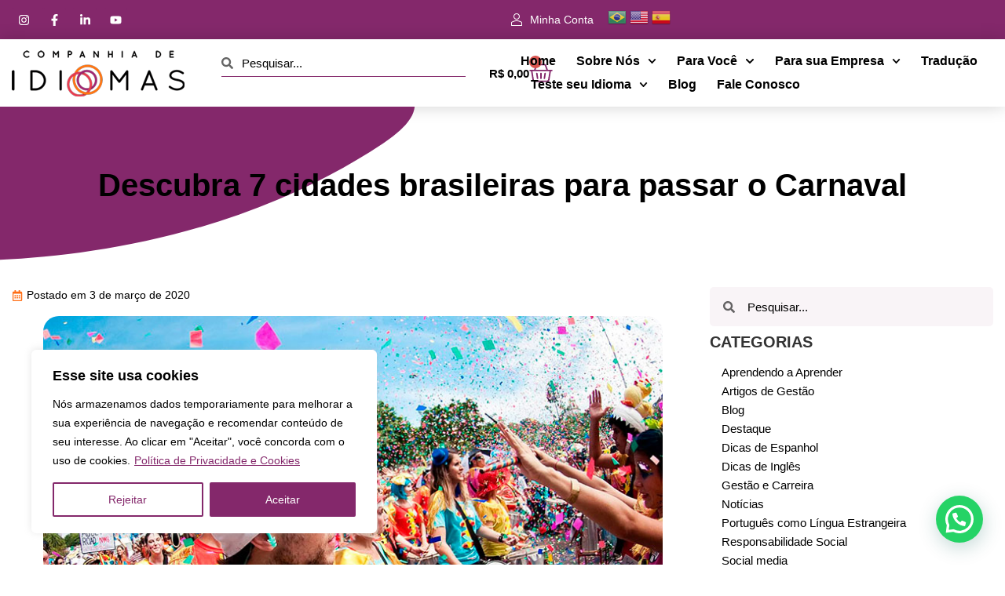

--- FILE ---
content_type: text/html; charset=UTF-8
request_url: https://companhiadeidiomas.com.br/descubra-7-cidades-brasileiras-para-passar-o-carnaval/
body_size: 183979
content:
<!doctype html>
<html lang="pt-BR" prefix="og: https://ogp.me/ns#">
<head>
	<meta charset="UTF-8">
	<meta name="viewport" content="width=device-width, initial-scale=1">
	<link rel="profile" href="https://gmpg.org/xfn/11">
	<input type="hidden" id="_elex_cpp_ajax_nonce" name="_elex_cpp_ajax_nonce" value="24905a8036" /><input type="hidden" name="_wp_http_referer" value="/descubra-7-cidades-brasileiras-para-passar-o-carnaval/" />
<!-- Otimização para mecanismos de pesquisa pelo Rank Math - https://rankmath.com/ -->
<title>Descubra 7 cidades brasileiras para passar o Carnaval - Companhia de Idiomas</title>
<meta name="description" content="Você já comemorou o Carnaval e agora está descansando ou já está planejando o do próximo ano?"/>
<meta name="robots" content="index, follow, max-snippet:-1, max-video-preview:-1, max-image-preview:large"/>
<link rel="canonical" href="https://companhiadeidiomas.com.br/descubra-7-cidades-brasileiras-para-passar-o-carnaval/" />
<meta property="og:locale" content="pt_BR" />
<meta property="og:type" content="article" />
<meta property="og:title" content="Descubra 7 cidades brasileiras para passar o Carnaval - Companhia de Idiomas" />
<meta property="og:description" content="Você já comemorou o Carnaval e agora está descansando ou já está planejando o do próximo ano?" />
<meta property="og:url" content="https://companhiadeidiomas.com.br/descubra-7-cidades-brasileiras-para-passar-o-carnaval/" />
<meta property="og:site_name" content="Companhia de Idiomas" />
<meta property="article:tag" content="dicas" />
<meta property="article:tag" content="english" />
<meta property="article:tag" content="idiomas" />
<meta property="article:tag" content="inglês" />
<meta property="article:tag" content="vocabulary" />
<meta property="article:section" content="Blog" />
<meta property="og:updated_time" content="2024-05-07T09:40:36-03:00" />
<meta property="og:image" content="https://companhiadeidiomas.com.br/wp-content/uploads/2024/05/carnaval-1.jpg" />
<meta property="og:image:secure_url" content="https://companhiadeidiomas.com.br/wp-content/uploads/2024/05/carnaval-1.jpg" />
<meta property="og:image:width" content="800" />
<meta property="og:image:height" content="600" />
<meta property="og:image:alt" content="Descubra 7 cidades brasileiras para passar o Carnaval" />
<meta property="og:image:type" content="image/jpeg" />
<meta property="article:published_time" content="2020-03-03T00:00:00-03:00" />
<meta property="article:modified_time" content="2024-05-07T09:40:36-03:00" />
<meta name="twitter:card" content="summary_large_image" />
<meta name="twitter:title" content="Descubra 7 cidades brasileiras para passar o Carnaval - Companhia de Idiomas" />
<meta name="twitter:description" content="Você já comemorou o Carnaval e agora está descansando ou já está planejando o do próximo ano?" />
<meta name="twitter:image" content="https://companhiadeidiomas.com.br/wp-content/uploads/2024/05/carnaval-1.jpg" />
<meta name="twitter:label1" content="Escrito por" />
<meta name="twitter:data1" content="admin" />
<meta name="twitter:label2" content="Tempo para leitura" />
<meta name="twitter:data2" content="4 minutos" />
<script type="application/ld+json" class="rank-math-schema">{"@context":"https://schema.org","@graph":[{"@type":["EducationalOrganization","Organization"],"@id":"https://companhiadeidiomas.com.br/#organization","name":"Companhia de Idiomas","url":"https://companhiadeidiomas.com.br","logo":{"@type":"ImageObject","@id":"https://companhiadeidiomas.com.br/#logo","url":"https://companhiadeidiomas.com.br/wp-content/uploads/2024/05/logo-menu1.png","contentUrl":"https://companhiadeidiomas.com.br/wp-content/uploads/2024/05/logo-menu1.png","caption":"Companhia de Idiomas","inLanguage":"pt-BR","width":"300","height":"80"}},{"@type":"WebSite","@id":"https://companhiadeidiomas.com.br/#website","url":"https://companhiadeidiomas.com.br","name":"Companhia de Idiomas","publisher":{"@id":"https://companhiadeidiomas.com.br/#organization"},"inLanguage":"pt-BR"},{"@type":"ImageObject","@id":"https://companhiadeidiomas.com.br/wp-content/uploads/2024/05/carnaval-1.jpg","url":"https://companhiadeidiomas.com.br/wp-content/uploads/2024/05/carnaval-1.jpg","width":"800","height":"600","inLanguage":"pt-BR"},{"@type":"WebPage","@id":"https://companhiadeidiomas.com.br/descubra-7-cidades-brasileiras-para-passar-o-carnaval/#webpage","url":"https://companhiadeidiomas.com.br/descubra-7-cidades-brasileiras-para-passar-o-carnaval/","name":"Descubra 7 cidades brasileiras para passar o Carnaval - Companhia de Idiomas","datePublished":"2020-03-03T00:00:00-03:00","dateModified":"2024-05-07T09:40:36-03:00","isPartOf":{"@id":"https://companhiadeidiomas.com.br/#website"},"primaryImageOfPage":{"@id":"https://companhiadeidiomas.com.br/wp-content/uploads/2024/05/carnaval-1.jpg"},"inLanguage":"pt-BR"},{"@type":"Person","@id":"https://companhiadeidiomas.com.br/author/admin/","name":"admin","url":"https://companhiadeidiomas.com.br/author/admin/","image":{"@type":"ImageObject","@id":"https://secure.gravatar.com/avatar/78c11758bd0d0dc6d020ee4dee6168c60a293789d15be1334351407647776c51?s=96&amp;d=mm&amp;r=g","url":"https://secure.gravatar.com/avatar/78c11758bd0d0dc6d020ee4dee6168c60a293789d15be1334351407647776c51?s=96&amp;d=mm&amp;r=g","caption":"admin","inLanguage":"pt-BR"},"sameAs":["https://companhiadeidiomas.com.br"],"worksFor":{"@id":"https://companhiadeidiomas.com.br/#organization"}},{"@type":"BlogPosting","headline":"Descubra 7 cidades brasileiras para passar o Carnaval - Companhia de Idiomas","datePublished":"2020-03-03T00:00:00-03:00","dateModified":"2024-05-07T09:40:36-03:00","articleSection":"Blog, Dicas de Ingl\u00eas","author":{"@id":"https://companhiadeidiomas.com.br/author/admin/","name":"admin"},"publisher":{"@id":"https://companhiadeidiomas.com.br/#organization"},"description":"Voc\u00ea j\u00e1 comemorou o Carnaval e agora est\u00e1 descansando ou j\u00e1 est\u00e1 planejando o do pr\u00f3ximo ano?","name":"Descubra 7 cidades brasileiras para passar o Carnaval - Companhia de Idiomas","@id":"https://companhiadeidiomas.com.br/descubra-7-cidades-brasileiras-para-passar-o-carnaval/#richSnippet","isPartOf":{"@id":"https://companhiadeidiomas.com.br/descubra-7-cidades-brasileiras-para-passar-o-carnaval/#webpage"},"image":{"@id":"https://companhiadeidiomas.com.br/wp-content/uploads/2024/05/carnaval-1.jpg"},"inLanguage":"pt-BR","mainEntityOfPage":{"@id":"https://companhiadeidiomas.com.br/descubra-7-cidades-brasileiras-para-passar-o-carnaval/#webpage"}}]}</script>
<!-- /Plugin de SEO Rank Math para WordPress -->

<link rel="alternate" type="application/rss+xml" title="Feed para Companhia de Idiomas &raquo;" href="https://companhiadeidiomas.com.br/feed/" />
<link rel="alternate" type="application/rss+xml" title="Feed de comentários para Companhia de Idiomas &raquo;" href="https://companhiadeidiomas.com.br/comments/feed/" />
<link rel="alternate" title="oEmbed (JSON)" type="application/json+oembed" href="https://companhiadeidiomas.com.br/wp-json/oembed/1.0/embed?url=https%3A%2F%2Fcompanhiadeidiomas.com.br%2Fdescubra-7-cidades-brasileiras-para-passar-o-carnaval%2F" />
<link rel="alternate" title="oEmbed (XML)" type="text/xml+oembed" href="https://companhiadeidiomas.com.br/wp-json/oembed/1.0/embed?url=https%3A%2F%2Fcompanhiadeidiomas.com.br%2Fdescubra-7-cidades-brasileiras-para-passar-o-carnaval%2F&#038;format=xml" />
<style id='wp-img-auto-sizes-contain-inline-css'>
img:is([sizes=auto i],[sizes^="auto," i]){contain-intrinsic-size:3000px 1500px}
/*# sourceURL=wp-img-auto-sizes-contain-inline-css */
</style>
<style id='classic-theme-styles-inline-css'>
/*! This file is auto-generated */
.wp-block-button__link{color:#fff;background-color:#32373c;border-radius:9999px;box-shadow:none;text-decoration:none;padding:calc(.667em + 2px) calc(1.333em + 2px);font-size:1.125em}.wp-block-file__button{background:#32373c;color:#fff;text-decoration:none}
/*# sourceURL=/wp-includes/css/classic-themes.min.css */
</style>
<link rel='stylesheet' id='fraud-detection-for-woocommerce-css' href='https://companhiadeidiomas.com.br/wp-content/plugins/fraud-detection-for-woocommerce/Public/css/lknFraudDetectionForWoocommercePublic.css?ver=1.1.2' media='all' />
<link rel='stylesheet' id='quiz-maker-css' href='https://companhiadeidiomas.com.br/wp-content/plugins/quiz-maker/public/css/quiz-maker-public.css?ver=21.7.7' media='all' />
<link rel='stylesheet' id='woocommerce-layout-css' href='https://companhiadeidiomas.com.br/wp-content/plugins/woocommerce/assets/css/woocommerce-layout.css?ver=10.2.3' media='all' />
<link rel='stylesheet' id='woocommerce-smallscreen-css' href='https://companhiadeidiomas.com.br/wp-content/plugins/woocommerce/assets/css/woocommerce-smallscreen.css?ver=10.2.3' media='only screen and (max-width: 768px)' />
<link rel='stylesheet' id='woocommerce-general-css' href='https://companhiadeidiomas.com.br/wp-content/plugins/woocommerce/assets/css/woocommerce.css?ver=10.2.3' media='all' />
<style id='woocommerce-inline-inline-css'>
.woocommerce form .form-row .required { visibility: visible; }
/*# sourceURL=woocommerce-inline-inline-css */
</style>
<link rel='stylesheet' id='lkn-integration-rede-for-woocommerce-css' href='https://companhiadeidiomas.com.br/wp-content/plugins/woo-rede/Public/css/lknIntegrationRedeForWoocommercePublic.css?ver=4.0.7' media='all' />
<link rel='stylesheet' id='brands-styles-css' href='https://companhiadeidiomas.com.br/wp-content/plugins/woocommerce/assets/css/brands.css?ver=10.2.3' media='all' />
<link rel='stylesheet' id='hello-elementor-theme-style-css' href='https://companhiadeidiomas.com.br/wp-content/themes/hello-elementor/theme.min.css?ver=3.1.1' media='all' />
<link rel='stylesheet' id='hello-elementor-child-style-css' href='https://companhiadeidiomas.com.br/wp-content/themes/hello-child/style.css?ver=1.0.0' media='all' />
<link rel='stylesheet' id='hello-elementor-css' href='https://companhiadeidiomas.com.br/wp-content/themes/hello-elementor/style.min.css?ver=3.1.1' media='all' />
<link rel='stylesheet' id='hello-elementor-header-footer-css' href='https://companhiadeidiomas.com.br/wp-content/themes/hello-elementor/header-footer.min.css?ver=3.1.1' media='all' />
<link rel='stylesheet' id='elementor-frontend-css' href='https://companhiadeidiomas.com.br/wp-content/plugins/elementor/assets/css/frontend.min.css?ver=3.31.2' media='all' />
<link rel='stylesheet' id='elementor-post-15-css' href='https://companhiadeidiomas.com.br/wp-content/uploads/elementor/css/post-15.css?ver=1766421696' media='all' />
<link rel='stylesheet' id='widget-social-icons-css' href='https://companhiadeidiomas.com.br/wp-content/plugins/elementor/assets/css/widget-social-icons.min.css?ver=3.31.2' media='all' />
<link rel='stylesheet' id='e-apple-webkit-css' href='https://companhiadeidiomas.com.br/wp-content/plugins/elementor/assets/css/conditionals/apple-webkit.min.css?ver=3.31.2' media='all' />
<link rel='stylesheet' id='widget-icon-list-css' href='https://companhiadeidiomas.com.br/wp-content/plugins/elementor/assets/css/widget-icon-list.min.css?ver=3.31.2' media='all' />
<link rel='stylesheet' id='widget-image-css' href='https://companhiadeidiomas.com.br/wp-content/plugins/elementor/assets/css/widget-image.min.css?ver=3.31.2' media='all' />
<link rel='stylesheet' id='widget-search-form-css' href='https://companhiadeidiomas.com.br/wp-content/plugins/elementor-pro/assets/css/widget-search-form.min.css?ver=3.31.2' media='all' />
<link rel='stylesheet' id='widget-woocommerce-menu-cart-css' href='https://companhiadeidiomas.com.br/wp-content/plugins/elementor-pro/assets/css/widget-woocommerce-menu-cart.min.css?ver=3.31.2' media='all' />
<link rel='stylesheet' id='widget-nav-menu-css' href='https://companhiadeidiomas.com.br/wp-content/plugins/elementor-pro/assets/css/widget-nav-menu.min.css?ver=3.31.2' media='all' />
<link rel='stylesheet' id='e-sticky-css' href='https://companhiadeidiomas.com.br/wp-content/plugins/elementor-pro/assets/css/modules/sticky.min.css?ver=3.31.2' media='all' />
<link rel='stylesheet' id='widget-heading-css' href='https://companhiadeidiomas.com.br/wp-content/plugins/elementor/assets/css/widget-heading.min.css?ver=3.31.2' media='all' />
<link rel='stylesheet' id='widget-form-css' href='https://companhiadeidiomas.com.br/wp-content/plugins/elementor-pro/assets/css/widget-form.min.css?ver=3.31.2' media='all' />
<link rel='stylesheet' id='widget-divider-css' href='https://companhiadeidiomas.com.br/wp-content/plugins/elementor/assets/css/widget-divider.min.css?ver=3.31.2' media='all' />
<link rel='stylesheet' id='widget-post-info-css' href='https://companhiadeidiomas.com.br/wp-content/plugins/elementor-pro/assets/css/widget-post-info.min.css?ver=3.31.2' media='all' />
<link rel='stylesheet' id='swiper-css' href='https://companhiadeidiomas.com.br/wp-content/plugins/elementor/assets/lib/swiper/v8/css/swiper.min.css?ver=8.4.5' media='all' />
<link rel='stylesheet' id='e-swiper-css' href='https://companhiadeidiomas.com.br/wp-content/plugins/elementor/assets/css/conditionals/e-swiper.min.css?ver=3.31.2' media='all' />
<link rel='stylesheet' id='elementor-post-2212-css' href='https://companhiadeidiomas.com.br/wp-content/uploads/elementor/css/post-2212.css?ver=1766421697' media='all' />
<link rel='stylesheet' id='quiz-maker-admin-css' href='https://companhiadeidiomas.com.br/wp-content/plugins/quiz-maker/admin/css/admin.css?ver=21.7.7' media='all' />
<link rel='stylesheet' id='elementor-post-2213-css' href='https://companhiadeidiomas.com.br/wp-content/uploads/elementor/css/post-2213.css?ver=1766421698' media='all' />
<link rel='stylesheet' id='elementor-post-2783-css' href='https://companhiadeidiomas.com.br/wp-content/uploads/elementor/css/post-2783.css?ver=1766421817' media='all' />
<script src="https://companhiadeidiomas.com.br/wp-includes/js/jquery/jquery.min.js?ver=3.7.1" id="jquery-core-js"></script>
<script src="https://companhiadeidiomas.com.br/wp-includes/js/underscore.min.js?ver=1.13.7" id="underscore-js"></script>
<script src="https://companhiadeidiomas.com.br/wp-includes/js/backbone.min.js?ver=1.6.0" id="backbone-js"></script>
<script id="wp-api-request-js-extra">
var wpApiSettings = {"root":"https://companhiadeidiomas.com.br/wp-json/","nonce":"56118249cd","versionString":"wp/v2/"};
//# sourceURL=wp-api-request-js-extra
</script>
<script src="https://companhiadeidiomas.com.br/wp-includes/js/api-request.min.js?ver=6.9" id="wp-api-request-js"></script>
<script src="https://companhiadeidiomas.com.br/wp-includes/js/wp-api.min.js?ver=6.9" id="wp-api-js"></script>
<script id="lkn-integration-rede-for-woocommerce-endpoint-js-extra">
var lknRedeForWoocommerceProSettings = {"endpointStatus":"","translations":{"endpointSuccess":"Solicita\u00e7\u00e3o recebida!","endpointError":"Nenhuma solicita\u00e7\u00e3o recebida!","howToConfigure":"How to Configure"}};
var lknRedeForWoocommerceProSettings = {"endpointStatus":"","translations":{"endpointSuccess":"Solicita\u00e7\u00e3o recebida!","endpointError":"Nenhuma solicita\u00e7\u00e3o recebida!","howToConfigure":"How to Configure"}};
var lknRedeForWoocommerceProSettings = {"endpointStatus":"","translations":{"endpointSuccess":"Solicita\u00e7\u00e3o recebida!","endpointError":"Nenhuma solicita\u00e7\u00e3o recebida!","howToConfigure":"How to Configure"}};
//# sourceURL=lkn-integration-rede-for-woocommerce-endpoint-js-extra
</script>
<script src="https://companhiadeidiomas.com.br/wp-content/plugins/woo-rede/Includes/../Admin/js/lkn-integration-rede-for-woocommerce-endpoint.js?ver=4.0.7" id="lkn-integration-rede-for-woocommerce-endpoint-js"></script>
<script id="cookie-law-info-js-extra">
var _ckyConfig = {"_ipData":[],"_assetsURL":"https://companhiadeidiomas.com.br/wp-content/plugins/cookie-law-info/lite/frontend/images/","_publicURL":"https://companhiadeidiomas.com.br","_expiry":"365","_categories":[{"name":"Necessary","slug":"necessary","isNecessary":true,"ccpaDoNotSell":true,"cookies":[],"active":true,"defaultConsent":{"gdpr":true,"ccpa":true}},{"name":"Functional","slug":"functional","isNecessary":false,"ccpaDoNotSell":true,"cookies":[],"active":true,"defaultConsent":{"gdpr":false,"ccpa":false}},{"name":"Analytics","slug":"analytics","isNecessary":false,"ccpaDoNotSell":true,"cookies":[],"active":true,"defaultConsent":{"gdpr":false,"ccpa":false}},{"name":"Performance","slug":"performance","isNecessary":false,"ccpaDoNotSell":true,"cookies":[],"active":true,"defaultConsent":{"gdpr":false,"ccpa":false}},{"name":"Advertisement","slug":"advertisement","isNecessary":false,"ccpaDoNotSell":true,"cookies":[],"active":true,"defaultConsent":{"gdpr":false,"ccpa":false}}],"_activeLaw":"gdpr","_rootDomain":"","_block":"1","_showBanner":"1","_bannerConfig":{"settings":{"type":"box","preferenceCenterType":"popup","position":"bottom-left","applicableLaw":"gdpr"},"behaviours":{"reloadBannerOnAccept":false,"loadAnalyticsByDefault":false,"animations":{"onLoad":"animate","onHide":"sticky"}},"config":{"revisitConsent":{"status":false,"tag":"revisit-consent","position":"bottom-left","meta":{"url":"#"},"styles":{"background-color":"#0056A7"},"elements":{"title":{"type":"text","tag":"revisit-consent-title","status":true,"styles":{"color":"#0056a7"}}}},"preferenceCenter":{"toggle":{"status":true,"tag":"detail-category-toggle","type":"toggle","states":{"active":{"styles":{"background-color":"#1863DC"}},"inactive":{"styles":{"background-color":"#D0D5D2"}}}}},"categoryPreview":{"status":false,"toggle":{"status":true,"tag":"detail-category-preview-toggle","type":"toggle","states":{"active":{"styles":{"background-color":"#1863DC"}},"inactive":{"styles":{"background-color":"#D0D5D2"}}}}},"videoPlaceholder":{"status":true,"styles":{"background-color":"#000000","border-color":"#000000","color":"#ffffff"}},"readMore":{"status":true,"tag":"readmore-button","type":"link","meta":{"noFollow":true,"newTab":true},"styles":{"color":"#84286B","background-color":"transparent","border-color":"transparent"}},"auditTable":{"status":true},"optOption":{"status":true,"toggle":{"status":true,"tag":"optout-option-toggle","type":"toggle","states":{"active":{"styles":{"background-color":"#1863dc"}},"inactive":{"styles":{"background-color":"#FFFFFF"}}}}}}},"_version":"3.3.5","_logConsent":"1","_tags":[{"tag":"accept-button","styles":{"color":"#FFFFFF","background-color":"#84286B","border-color":"#84286B"}},{"tag":"reject-button","styles":{"color":"#84286B","background-color":"transparent","border-color":"#84286B"}},{"tag":"settings-button","styles":{"color":"#84286B","background-color":"transparent","border-color":"#84286B"}},{"tag":"readmore-button","styles":{"color":"#84286B","background-color":"transparent","border-color":"transparent"}},{"tag":"donotsell-button","styles":{"color":"#1863DC","background-color":"transparent","border-color":"transparent"}},{"tag":"accept-button","styles":{"color":"#FFFFFF","background-color":"#84286B","border-color":"#84286B"}},{"tag":"revisit-consent","styles":{"background-color":"#0056A7"}}],"_shortCodes":[{"key":"cky_readmore","content":"\u003Ca href=\"https://companhiadeidiomas.com.br/politica-de-privacidade-e-cookies/\" class=\"cky-policy\" aria-label=\"Pol\u00edtica de Privacidade e Cookies\" target=\"_blank\" rel=\"noopener\" data-cky-tag=\"readmore-button\"\u003EPol\u00edtica de Privacidade e Cookies\u003C/a\u003E","tag":"readmore-button","status":true,"attributes":{"rel":"nofollow","target":"_blank"}},{"key":"cky_show_desc","content":"\u003Cbutton class=\"cky-show-desc-btn\" data-cky-tag=\"show-desc-button\" aria-label=\"Show more\"\u003EShow more\u003C/button\u003E","tag":"show-desc-button","status":true,"attributes":[]},{"key":"cky_hide_desc","content":"\u003Cbutton class=\"cky-show-desc-btn\" data-cky-tag=\"hide-desc-button\" aria-label=\"Show less\"\u003EShow less\u003C/button\u003E","tag":"hide-desc-button","status":true,"attributes":[]},{"key":"cky_category_toggle_label","content":"[cky_{{status}}_category_label] [cky_preference_{{category_slug}}_title]","tag":"","status":true,"attributes":[]},{"key":"cky_enable_category_label","content":"Enable","tag":"","status":true,"attributes":[]},{"key":"cky_disable_category_label","content":"Disable","tag":"","status":true,"attributes":[]},{"key":"cky_video_placeholder","content":"\u003Cdiv class=\"video-placeholder-normal\" data-cky-tag=\"video-placeholder\" id=\"[UNIQUEID]\"\u003E\u003Cp class=\"video-placeholder-text-normal\" data-cky-tag=\"placeholder-title\"\u003EPlease accept cookies to access this content\u003C/p\u003E\u003C/div\u003E","tag":"","status":true,"attributes":[]},{"key":"cky_enable_optout_label","content":"Enable","tag":"","status":true,"attributes":[]},{"key":"cky_disable_optout_label","content":"Disable","tag":"","status":true,"attributes":[]},{"key":"cky_optout_toggle_label","content":"[cky_{{status}}_optout_label] [cky_optout_option_title]","tag":"","status":true,"attributes":[]},{"key":"cky_optout_option_title","content":"Do Not Sell or Share My Personal Information","tag":"","status":true,"attributes":[]},{"key":"cky_optout_close_label","content":"Close","tag":"","status":true,"attributes":[]},{"key":"cky_preference_close_label","content":"Close","tag":"","status":true,"attributes":[]}],"_rtl":"","_language":"en","_providersToBlock":[]};
var _ckyStyles = {"css":".cky-overlay{background: #000000; opacity: 0.4; position: fixed; top: 0; left: 0; width: 100%; height: 100%; z-index: 99999999;}.cky-hide{display: none;}.cky-btn-revisit-wrapper{display: flex; align-items: center; justify-content: center; background: #0056a7; width: 45px; height: 45px; border-radius: 50%; position: fixed; z-index: 999999; cursor: pointer;}.cky-revisit-bottom-left{bottom: 15px; left: 15px;}.cky-revisit-bottom-right{bottom: 15px; right: 15px;}.cky-btn-revisit-wrapper .cky-btn-revisit{display: flex; align-items: center; justify-content: center; background: none; border: none; cursor: pointer; position: relative; margin: 0; padding: 0;}.cky-btn-revisit-wrapper .cky-btn-revisit img{max-width: fit-content; margin: 0; height: 30px; width: 30px;}.cky-revisit-bottom-left:hover::before{content: attr(data-tooltip); position: absolute; background: #4e4b66; color: #ffffff; left: calc(100% + 7px); font-size: 12px; line-height: 16px; width: max-content; padding: 4px 8px; border-radius: 4px;}.cky-revisit-bottom-left:hover::after{position: absolute; content: \"\"; border: 5px solid transparent; left: calc(100% + 2px); border-left-width: 0; border-right-color: #4e4b66;}.cky-revisit-bottom-right:hover::before{content: attr(data-tooltip); position: absolute; background: #4e4b66; color: #ffffff; right: calc(100% + 7px); font-size: 12px; line-height: 16px; width: max-content; padding: 4px 8px; border-radius: 4px;}.cky-revisit-bottom-right:hover::after{position: absolute; content: \"\"; border: 5px solid transparent; right: calc(100% + 2px); border-right-width: 0; border-left-color: #4e4b66;}.cky-revisit-hide{display: none;}.cky-consent-container{position: fixed; width: 440px; box-sizing: border-box; z-index: 9999999; border-radius: 6px;}.cky-consent-container .cky-consent-bar{background: #ffffff; border: 1px solid; padding: 20px 26px; box-shadow: 0 -1px 10px 0 #acabab4d; border-radius: 6px;}.cky-box-bottom-left{bottom: 40px; left: 40px;}.cky-box-bottom-right{bottom: 40px; right: 40px;}.cky-box-top-left{top: 40px; left: 40px;}.cky-box-top-right{top: 40px; right: 40px;}.cky-custom-brand-logo-wrapper .cky-custom-brand-logo{width: 100px; height: auto; margin: 0 0 12px 0;}.cky-notice .cky-title{color: #212121; font-weight: 700; font-size: 18px; line-height: 24px; margin: 0 0 12px 0;}.cky-notice-des *,.cky-preference-content-wrapper *,.cky-accordion-header-des *,.cky-gpc-wrapper .cky-gpc-desc *{font-size: 14px;}.cky-notice-des{color: #212121; font-size: 14px; line-height: 24px; font-weight: 400;}.cky-notice-des img{height: 25px; width: 25px;}.cky-consent-bar .cky-notice-des p,.cky-gpc-wrapper .cky-gpc-desc p,.cky-preference-body-wrapper .cky-preference-content-wrapper p,.cky-accordion-header-wrapper .cky-accordion-header-des p,.cky-cookie-des-table li div:last-child p{color: inherit; margin-top: 0; overflow-wrap: break-word;}.cky-notice-des P:last-child,.cky-preference-content-wrapper p:last-child,.cky-cookie-des-table li div:last-child p:last-child,.cky-gpc-wrapper .cky-gpc-desc p:last-child{margin-bottom: 0;}.cky-notice-des a.cky-policy,.cky-notice-des button.cky-policy{font-size: 14px; color: #1863dc; white-space: nowrap; cursor: pointer; background: transparent; border: 1px solid; text-decoration: underline;}.cky-notice-des button.cky-policy{padding: 0;}.cky-notice-des a.cky-policy:focus-visible,.cky-notice-des button.cky-policy:focus-visible,.cky-preference-content-wrapper .cky-show-desc-btn:focus-visible,.cky-accordion-header .cky-accordion-btn:focus-visible,.cky-preference-header .cky-btn-close:focus-visible,.cky-switch input[type=\"checkbox\"]:focus-visible,.cky-footer-wrapper a:focus-visible,.cky-btn:focus-visible{outline: 2px solid #1863dc; outline-offset: 2px;}.cky-btn:focus:not(:focus-visible),.cky-accordion-header .cky-accordion-btn:focus:not(:focus-visible),.cky-preference-content-wrapper .cky-show-desc-btn:focus:not(:focus-visible),.cky-btn-revisit-wrapper .cky-btn-revisit:focus:not(:focus-visible),.cky-preference-header .cky-btn-close:focus:not(:focus-visible),.cky-consent-bar .cky-banner-btn-close:focus:not(:focus-visible){outline: 0;}button.cky-show-desc-btn:not(:hover):not(:active){color: #1863dc; background: transparent;}button.cky-accordion-btn:not(:hover):not(:active),button.cky-banner-btn-close:not(:hover):not(:active),button.cky-btn-revisit:not(:hover):not(:active),button.cky-btn-close:not(:hover):not(:active){background: transparent;}.cky-consent-bar button:hover,.cky-modal.cky-modal-open button:hover,.cky-consent-bar button:focus,.cky-modal.cky-modal-open button:focus{text-decoration: none;}.cky-notice-btn-wrapper{display: flex; justify-content: flex-start; align-items: center; flex-wrap: wrap; margin-top: 16px;}.cky-notice-btn-wrapper .cky-btn{text-shadow: none; box-shadow: none;}.cky-btn{flex: auto; max-width: 100%; font-size: 14px; font-family: inherit; line-height: 24px; padding: 8px; font-weight: 500; margin: 0 8px 0 0; border-radius: 2px; cursor: pointer; text-align: center; text-transform: none; min-height: 0;}.cky-btn:hover{opacity: 0.8;}.cky-btn-customize{color: #1863dc; background: transparent; border: 2px solid #1863dc;}.cky-btn-reject{color: #1863dc; background: transparent; border: 2px solid #1863dc;}.cky-btn-accept{background: #1863dc; color: #ffffff; border: 2px solid #1863dc;}.cky-btn:last-child{margin-right: 0;}@media (max-width: 576px){.cky-box-bottom-left{bottom: 0; left: 0;}.cky-box-bottom-right{bottom: 0; right: 0;}.cky-box-top-left{top: 0; left: 0;}.cky-box-top-right{top: 0; right: 0;}}@media (max-width: 440px){.cky-box-bottom-left, .cky-box-bottom-right, .cky-box-top-left, .cky-box-top-right{width: 100%; max-width: 100%;}.cky-consent-container .cky-consent-bar{padding: 20px 0;}.cky-custom-brand-logo-wrapper, .cky-notice .cky-title, .cky-notice-des, .cky-notice-btn-wrapper{padding: 0 24px;}.cky-notice-des{max-height: 40vh; overflow-y: scroll;}.cky-notice-btn-wrapper{flex-direction: column; margin-top: 0;}.cky-btn{width: 100%; margin: 10px 0 0 0;}.cky-notice-btn-wrapper .cky-btn-customize{order: 2;}.cky-notice-btn-wrapper .cky-btn-reject{order: 3;}.cky-notice-btn-wrapper .cky-btn-accept{order: 1; margin-top: 16px;}}@media (max-width: 352px){.cky-notice .cky-title{font-size: 16px;}.cky-notice-des *{font-size: 12px;}.cky-notice-des, .cky-btn{font-size: 12px;}}.cky-modal.cky-modal-open{display: flex; visibility: visible; -webkit-transform: translate(-50%, -50%); -moz-transform: translate(-50%, -50%); -ms-transform: translate(-50%, -50%); -o-transform: translate(-50%, -50%); transform: translate(-50%, -50%); top: 50%; left: 50%; transition: all 1s ease;}.cky-modal{box-shadow: 0 32px 68px rgba(0, 0, 0, 0.3); margin: 0 auto; position: fixed; max-width: 100%; background: #ffffff; top: 50%; box-sizing: border-box; border-radius: 6px; z-index: 999999999; color: #212121; -webkit-transform: translate(-50%, 100%); -moz-transform: translate(-50%, 100%); -ms-transform: translate(-50%, 100%); -o-transform: translate(-50%, 100%); transform: translate(-50%, 100%); visibility: hidden; transition: all 0s ease;}.cky-preference-center{max-height: 79vh; overflow: hidden; width: 845px; overflow: hidden; flex: 1 1 0; display: flex; flex-direction: column; border-radius: 6px;}.cky-preference-header{display: flex; align-items: center; justify-content: space-between; padding: 22px 24px; border-bottom: 1px solid;}.cky-preference-header .cky-preference-title{font-size: 18px; font-weight: 700; line-height: 24px;}.cky-preference-header .cky-btn-close{margin: 0; cursor: pointer; vertical-align: middle; padding: 0; background: none; border: none; width: auto; height: auto; min-height: 0; line-height: 0; text-shadow: none; box-shadow: none;}.cky-preference-header .cky-btn-close img{margin: 0; height: 10px; width: 10px;}.cky-preference-body-wrapper{padding: 0 24px; flex: 1; overflow: auto; box-sizing: border-box;}.cky-preference-content-wrapper,.cky-gpc-wrapper .cky-gpc-desc{font-size: 14px; line-height: 24px; font-weight: 400; padding: 12px 0;}.cky-preference-content-wrapper{border-bottom: 1px solid;}.cky-preference-content-wrapper img{height: 25px; width: 25px;}.cky-preference-content-wrapper .cky-show-desc-btn{font-size: 14px; font-family: inherit; color: #1863dc; text-decoration: none; line-height: 24px; padding: 0; margin: 0; white-space: nowrap; cursor: pointer; background: transparent; border-color: transparent; text-transform: none; min-height: 0; text-shadow: none; box-shadow: none;}.cky-accordion-wrapper{margin-bottom: 10px;}.cky-accordion{border-bottom: 1px solid;}.cky-accordion:last-child{border-bottom: none;}.cky-accordion .cky-accordion-item{display: flex; margin-top: 10px;}.cky-accordion .cky-accordion-body{display: none;}.cky-accordion.cky-accordion-active .cky-accordion-body{display: block; padding: 0 22px; margin-bottom: 16px;}.cky-accordion-header-wrapper{cursor: pointer; width: 100%;}.cky-accordion-item .cky-accordion-header{display: flex; justify-content: space-between; align-items: center;}.cky-accordion-header .cky-accordion-btn{font-size: 16px; font-family: inherit; color: #212121; line-height: 24px; background: none; border: none; font-weight: 700; padding: 0; margin: 0; cursor: pointer; text-transform: none; min-height: 0; text-shadow: none; box-shadow: none;}.cky-accordion-header .cky-always-active{color: #008000; font-weight: 600; line-height: 24px; font-size: 14px;}.cky-accordion-header-des{font-size: 14px; line-height: 24px; margin: 10px 0 16px 0;}.cky-accordion-chevron{margin-right: 22px; position: relative; cursor: pointer;}.cky-accordion-chevron-hide{display: none;}.cky-accordion .cky-accordion-chevron i::before{content: \"\"; position: absolute; border-right: 1.4px solid; border-bottom: 1.4px solid; border-color: inherit; height: 6px; width: 6px; -webkit-transform: rotate(-45deg); -moz-transform: rotate(-45deg); -ms-transform: rotate(-45deg); -o-transform: rotate(-45deg); transform: rotate(-45deg); transition: all 0.2s ease-in-out; top: 8px;}.cky-accordion.cky-accordion-active .cky-accordion-chevron i::before{-webkit-transform: rotate(45deg); -moz-transform: rotate(45deg); -ms-transform: rotate(45deg); -o-transform: rotate(45deg); transform: rotate(45deg);}.cky-audit-table{background: #f4f4f4; border-radius: 6px;}.cky-audit-table .cky-empty-cookies-text{color: inherit; font-size: 12px; line-height: 24px; margin: 0; padding: 10px;}.cky-audit-table .cky-cookie-des-table{font-size: 12px; line-height: 24px; font-weight: normal; padding: 15px 10px; border-bottom: 1px solid; border-bottom-color: inherit; margin: 0;}.cky-audit-table .cky-cookie-des-table:last-child{border-bottom: none;}.cky-audit-table .cky-cookie-des-table li{list-style-type: none; display: flex; padding: 3px 0;}.cky-audit-table .cky-cookie-des-table li:first-child{padding-top: 0;}.cky-cookie-des-table li div:first-child{width: 100px; font-weight: 600; word-break: break-word; word-wrap: break-word;}.cky-cookie-des-table li div:last-child{flex: 1; word-break: break-word; word-wrap: break-word; margin-left: 8px;}.cky-footer-shadow{display: block; width: 100%; height: 40px; background: linear-gradient(180deg, rgba(255, 255, 255, 0) 0%, #ffffff 100%); position: absolute; bottom: calc(100% - 1px);}.cky-footer-wrapper{position: relative;}.cky-prefrence-btn-wrapper{display: flex; flex-wrap: wrap; align-items: center; justify-content: center; padding: 22px 24px; border-top: 1px solid;}.cky-prefrence-btn-wrapper .cky-btn{flex: auto; max-width: 100%; text-shadow: none; box-shadow: none;}.cky-btn-preferences{color: #1863dc; background: transparent; border: 2px solid #1863dc;}.cky-preference-header,.cky-preference-body-wrapper,.cky-preference-content-wrapper,.cky-accordion-wrapper,.cky-accordion,.cky-accordion-wrapper,.cky-footer-wrapper,.cky-prefrence-btn-wrapper{border-color: inherit;}@media (max-width: 845px){.cky-modal{max-width: calc(100% - 16px);}}@media (max-width: 576px){.cky-modal{max-width: 100%;}.cky-preference-center{max-height: 100vh;}.cky-prefrence-btn-wrapper{flex-direction: column;}.cky-accordion.cky-accordion-active .cky-accordion-body{padding-right: 0;}.cky-prefrence-btn-wrapper .cky-btn{width: 100%; margin: 10px 0 0 0;}.cky-prefrence-btn-wrapper .cky-btn-reject{order: 3;}.cky-prefrence-btn-wrapper .cky-btn-accept{order: 1; margin-top: 0;}.cky-prefrence-btn-wrapper .cky-btn-preferences{order: 2;}}@media (max-width: 425px){.cky-accordion-chevron{margin-right: 15px;}.cky-notice-btn-wrapper{margin-top: 0;}.cky-accordion.cky-accordion-active .cky-accordion-body{padding: 0 15px;}}@media (max-width: 352px){.cky-preference-header .cky-preference-title{font-size: 16px;}.cky-preference-header{padding: 16px 24px;}.cky-preference-content-wrapper *, .cky-accordion-header-des *{font-size: 12px;}.cky-preference-content-wrapper, .cky-preference-content-wrapper .cky-show-more, .cky-accordion-header .cky-always-active, .cky-accordion-header-des, .cky-preference-content-wrapper .cky-show-desc-btn, .cky-notice-des a.cky-policy{font-size: 12px;}.cky-accordion-header .cky-accordion-btn{font-size: 14px;}}.cky-switch{display: flex;}.cky-switch input[type=\"checkbox\"]{position: relative; width: 44px; height: 24px; margin: 0; background: #d0d5d2; -webkit-appearance: none; border-radius: 50px; cursor: pointer; outline: 0; border: none; top: 0;}.cky-switch input[type=\"checkbox\"]:checked{background: #1863dc;}.cky-switch input[type=\"checkbox\"]:before{position: absolute; content: \"\"; height: 20px; width: 20px; left: 2px; bottom: 2px; border-radius: 50%; background-color: white; -webkit-transition: 0.4s; transition: 0.4s; margin: 0;}.cky-switch input[type=\"checkbox\"]:after{display: none;}.cky-switch input[type=\"checkbox\"]:checked:before{-webkit-transform: translateX(20px); -ms-transform: translateX(20px); transform: translateX(20px);}@media (max-width: 425px){.cky-switch input[type=\"checkbox\"]{width: 38px; height: 21px;}.cky-switch input[type=\"checkbox\"]:before{height: 17px; width: 17px;}.cky-switch input[type=\"checkbox\"]:checked:before{-webkit-transform: translateX(17px); -ms-transform: translateX(17px); transform: translateX(17px);}}.cky-consent-bar .cky-banner-btn-close{position: absolute; right: 9px; top: 5px; background: none; border: none; cursor: pointer; padding: 0; margin: 0; min-height: 0; line-height: 0; height: auto; width: auto; text-shadow: none; box-shadow: none;}.cky-consent-bar .cky-banner-btn-close img{height: 9px; width: 9px; margin: 0;}.cky-notice-group{font-size: 14px; line-height: 24px; font-weight: 400; color: #212121;}.cky-notice-btn-wrapper .cky-btn-do-not-sell{font-size: 14px; line-height: 24px; padding: 6px 0; margin: 0; font-weight: 500; background: none; border-radius: 2px; border: none; cursor: pointer; text-align: left; color: #1863dc; background: transparent; border-color: transparent; box-shadow: none; text-shadow: none;}.cky-consent-bar .cky-banner-btn-close:focus-visible,.cky-notice-btn-wrapper .cky-btn-do-not-sell:focus-visible,.cky-opt-out-btn-wrapper .cky-btn:focus-visible,.cky-opt-out-checkbox-wrapper input[type=\"checkbox\"].cky-opt-out-checkbox:focus-visible{outline: 2px solid #1863dc; outline-offset: 2px;}@media (max-width: 440px){.cky-consent-container{width: 100%;}}@media (max-width: 352px){.cky-notice-des a.cky-policy, .cky-notice-btn-wrapper .cky-btn-do-not-sell{font-size: 12px;}}.cky-opt-out-wrapper{padding: 12px 0;}.cky-opt-out-wrapper .cky-opt-out-checkbox-wrapper{display: flex; align-items: center;}.cky-opt-out-checkbox-wrapper .cky-opt-out-checkbox-label{font-size: 16px; font-weight: 700; line-height: 24px; margin: 0 0 0 12px; cursor: pointer;}.cky-opt-out-checkbox-wrapper input[type=\"checkbox\"].cky-opt-out-checkbox{background-color: #ffffff; border: 1px solid black; width: 20px; height: 18.5px; margin: 0; -webkit-appearance: none; position: relative; display: flex; align-items: center; justify-content: center; border-radius: 2px; cursor: pointer;}.cky-opt-out-checkbox-wrapper input[type=\"checkbox\"].cky-opt-out-checkbox:checked{background-color: #1863dc; border: none;}.cky-opt-out-checkbox-wrapper input[type=\"checkbox\"].cky-opt-out-checkbox:checked::after{left: 6px; bottom: 4px; width: 7px; height: 13px; border: solid #ffffff; border-width: 0 3px 3px 0; border-radius: 2px; -webkit-transform: rotate(45deg); -ms-transform: rotate(45deg); transform: rotate(45deg); content: \"\"; position: absolute; box-sizing: border-box;}.cky-opt-out-checkbox-wrapper.cky-disabled .cky-opt-out-checkbox-label,.cky-opt-out-checkbox-wrapper.cky-disabled input[type=\"checkbox\"].cky-opt-out-checkbox{cursor: no-drop;}.cky-gpc-wrapper{margin: 0 0 0 32px;}.cky-footer-wrapper .cky-opt-out-btn-wrapper{display: flex; flex-wrap: wrap; align-items: center; justify-content: center; padding: 22px 24px;}.cky-opt-out-btn-wrapper .cky-btn{flex: auto; max-width: 100%; text-shadow: none; box-shadow: none;}.cky-opt-out-btn-wrapper .cky-btn-cancel{border: 1px solid #dedfe0; background: transparent; color: #858585;}.cky-opt-out-btn-wrapper .cky-btn-confirm{background: #1863dc; color: #ffffff; border: 1px solid #1863dc;}@media (max-width: 352px){.cky-opt-out-checkbox-wrapper .cky-opt-out-checkbox-label{font-size: 14px;}.cky-gpc-wrapper .cky-gpc-desc, .cky-gpc-wrapper .cky-gpc-desc *{font-size: 12px;}.cky-opt-out-checkbox-wrapper input[type=\"checkbox\"].cky-opt-out-checkbox{width: 16px; height: 16px;}.cky-opt-out-checkbox-wrapper input[type=\"checkbox\"].cky-opt-out-checkbox:checked::after{left: 5px; bottom: 4px; width: 3px; height: 9px;}.cky-gpc-wrapper{margin: 0 0 0 28px;}}.video-placeholder-youtube{background-size: 100% 100%; background-position: center; background-repeat: no-repeat; background-color: #b2b0b059; position: relative; display: flex; align-items: center; justify-content: center; max-width: 100%;}.video-placeholder-text-youtube{text-align: center; align-items: center; padding: 10px 16px; background-color: #000000cc; color: #ffffff; border: 1px solid; border-radius: 2px; cursor: pointer;}.video-placeholder-normal{background-image: url(\"/wp-content/plugins/cookie-law-info/lite/frontend/images/placeholder.svg\"); background-size: 80px; background-position: center; background-repeat: no-repeat; background-color: #b2b0b059; position: relative; display: flex; align-items: flex-end; justify-content: center; max-width: 100%;}.video-placeholder-text-normal{align-items: center; padding: 10px 16px; text-align: center; border: 1px solid; border-radius: 2px; cursor: pointer;}.cky-rtl{direction: rtl; text-align: right;}.cky-rtl .cky-banner-btn-close{left: 9px; right: auto;}.cky-rtl .cky-notice-btn-wrapper .cky-btn:last-child{margin-right: 8px;}.cky-rtl .cky-notice-btn-wrapper .cky-btn:first-child{margin-right: 0;}.cky-rtl .cky-notice-btn-wrapper{margin-left: 0; margin-right: 15px;}.cky-rtl .cky-prefrence-btn-wrapper .cky-btn{margin-right: 8px;}.cky-rtl .cky-prefrence-btn-wrapper .cky-btn:first-child{margin-right: 0;}.cky-rtl .cky-accordion .cky-accordion-chevron i::before{border: none; border-left: 1.4px solid; border-top: 1.4px solid; left: 12px;}.cky-rtl .cky-accordion.cky-accordion-active .cky-accordion-chevron i::before{-webkit-transform: rotate(-135deg); -moz-transform: rotate(-135deg); -ms-transform: rotate(-135deg); -o-transform: rotate(-135deg); transform: rotate(-135deg);}@media (max-width: 768px){.cky-rtl .cky-notice-btn-wrapper{margin-right: 0;}}@media (max-width: 576px){.cky-rtl .cky-notice-btn-wrapper .cky-btn:last-child{margin-right: 0;}.cky-rtl .cky-prefrence-btn-wrapper .cky-btn{margin-right: 0;}.cky-rtl .cky-accordion.cky-accordion-active .cky-accordion-body{padding: 0 22px 0 0;}}@media (max-width: 425px){.cky-rtl .cky-accordion.cky-accordion-active .cky-accordion-body{padding: 0 15px 0 0;}}.cky-rtl .cky-opt-out-btn-wrapper .cky-btn{margin-right: 12px;}.cky-rtl .cky-opt-out-btn-wrapper .cky-btn:first-child{margin-right: 0;}.cky-rtl .cky-opt-out-checkbox-wrapper .cky-opt-out-checkbox-label{margin: 0 12px 0 0;}"};
//# sourceURL=cookie-law-info-js-extra
</script>
<script src="https://companhiadeidiomas.com.br/wp-content/plugins/cookie-law-info/lite/frontend/js/script.min.js?ver=3.3.5" id="cookie-law-info-js"></script>
<script id="elex-cpp-custom-jquery-js-extra">
var transalted_pmd = {"payment_id":{"bacs":"Transfer\u00eancia banc\u00e1ria","rede_credit":"Pague com o Rede Credit","rede_debit":"Pague com o Rede Debit"},"tooltip":{"nodiscount":"No payment method discounts have been specified. Select a payment method from the drop-down to set up a discount.","allpaymentselected":"All available payment methods have been selected","inputalert":"Please enter value between 0 to 100","toggleon":"Click here to enable the discount","toggleoff":"Click here to disable the discount","inputtooltip":"Enter the discount percentage value from 0 to 100.","remove":"Click here to remove the discount."}};
//# sourceURL=elex-cpp-custom-jquery-js-extra
</script>
<script src="https://companhiadeidiomas.com.br/wp-content/plugins/elex-discount-per-payment-method/assets/js/plugin-scripts.js?ver=1.0" id="elex-cpp-custom-jquery-js"></script>
<script src="https://companhiadeidiomas.com.br/wp-content/plugins/fraud-detection-for-woocommerce/Public/js/lknFraudDetectionForWoocommercePublic.js?ver=1.1.2" id="fraud-detection-for-woocommerce-js"></script>
<script src="https://companhiadeidiomas.com.br/wp-content/plugins/woocommerce/assets/js/jquery-blockui/jquery.blockUI.min.js?ver=2.7.0-wc.10.2.3" id="jquery-blockui-js" defer data-wp-strategy="defer"></script>
<script id="wc-add-to-cart-js-extra">
var wc_add_to_cart_params = {"ajax_url":"/wp-admin/admin-ajax.php","wc_ajax_url":"/?wc-ajax=%%endpoint%%","i18n_view_cart":"Ver carrinho","cart_url":"https://companhiadeidiomas.com.br/carrinho/","is_cart":"","cart_redirect_after_add":"no"};
//# sourceURL=wc-add-to-cart-js-extra
</script>
<script src="https://companhiadeidiomas.com.br/wp-content/plugins/woocommerce/assets/js/frontend/add-to-cart.min.js?ver=10.2.3" id="wc-add-to-cart-js" defer data-wp-strategy="defer"></script>
<script src="https://companhiadeidiomas.com.br/wp-content/plugins/woocommerce/assets/js/js-cookie/js.cookie.min.js?ver=2.1.4-wc.10.2.3" id="js-cookie-js" defer data-wp-strategy="defer"></script>
<script id="woocommerce-js-extra">
var woocommerce_params = {"ajax_url":"/wp-admin/admin-ajax.php","wc_ajax_url":"/?wc-ajax=%%endpoint%%","i18n_password_show":"Mostrar senha","i18n_password_hide":"Ocultar senha"};
//# sourceURL=woocommerce-js-extra
</script>
<script src="https://companhiadeidiomas.com.br/wp-content/plugins/woocommerce/assets/js/frontend/woocommerce.min.js?ver=10.2.3" id="woocommerce-js" defer data-wp-strategy="defer"></script>
<script src="https://companhiadeidiomas.com.br/wp-content/plugins/woo-rede/Public/js/lknIntegrationRedeForWoocommercePublic.js?ver=4.0.7" id="lkn-integration-rede-for-woocommerce-js"></script>
<link rel="https://api.w.org/" href="https://companhiadeidiomas.com.br/wp-json/" /><link rel="alternate" title="JSON" type="application/json" href="https://companhiadeidiomas.com.br/wp-json/wp/v2/posts/1125" /><link rel="EditURI" type="application/rsd+xml" title="RSD" href="https://companhiadeidiomas.com.br/xmlrpc.php?rsd" />
<meta name="generator" content="WordPress 6.9" />
<link rel='shortlink' href='https://companhiadeidiomas.com.br/?p=1125' />
<style id="cky-style-inline">[data-cky-tag]{visibility:hidden;}</style>	<noscript><style>.woocommerce-product-gallery{ opacity: 1 !important; }</style></noscript>
	<meta name="generator" content="Elementor 3.31.2; features: e_font_icon_svg, additional_custom_breakpoints, e_element_cache; settings: css_print_method-external, google_font-enabled, font_display-swap">
<!-- Google Tag Manager -->
<script>(function(w,d,s,l,i){w[l]=w[l]||[];w[l].push({'gtm.start':
new Date().getTime(),event:'gtm.js'});var f=d.getElementsByTagName(s)[0],
j=d.createElement(s),dl=l!='dataLayer'?'&l='+l:'';j.async=true;j.src=
'https://www.googletagmanager.com/gtm.js?id='+i+dl;f.parentNode.insertBefore(j,f);
})(window,document,'script','dataLayer','GTM-PZDXVKR');</script>
<!-- End Google Tag Manager -->


<!-- Global site tag (gtag.js) - Google Analytics -->
<script async
src="https://www.googletagmanager.com/gtag/js?id=UA-85942612-1"></script>
<script>
window.dataLayer = window.dataLayer || [];
function gtag(){dataLayer.push(arguments);}
gtag('js', new Date());
gtag('config', 'UA-85942612-1');
	</script>


<!-- Meta Pixel Code -->
<script type='text/javascript'>
!function(f,b,e,v,n,t,s){if(f.fbq)return;n=f.fbq=function(){n.callMethod?
n.callMethod.apply(n,arguments):n.queue.push(arguments)};if(!f._fbq)f._fbq=n;
n.push=n;n.loaded=!0;n.version='2.0';n.queue=[];t=b.createElement(e);t.async=!0;
t.src=v;s=b.getElementsByTagName(e)[0];s.parentNode.insertBefore(t,s)}(window,
document,'script','https://connect.facebook.net/en_US/fbevents.js');
</script>
<!-- End Meta Pixel Code -->
<script type='text/javascript'>var url = window.location.origin + '?ob=open-bridge';
            fbq('set', 'openbridge', '488886409060650', url);
fbq('init', '488886409060650', {}, {
    "agent": "wordpress-6.9-4.1.5"
})</script><script type='text/javascript'>
    fbq('track', 'PageView', []);
  </script>			<style>
				.e-con.e-parent:nth-of-type(n+4):not(.e-lazyloaded):not(.e-no-lazyload),
				.e-con.e-parent:nth-of-type(n+4):not(.e-lazyloaded):not(.e-no-lazyload) * {
					background-image: none !important;
				}
				@media screen and (max-height: 1024px) {
					.e-con.e-parent:nth-of-type(n+3):not(.e-lazyloaded):not(.e-no-lazyload),
					.e-con.e-parent:nth-of-type(n+3):not(.e-lazyloaded):not(.e-no-lazyload) * {
						background-image: none !important;
					}
				}
				@media screen and (max-height: 640px) {
					.e-con.e-parent:nth-of-type(n+2):not(.e-lazyloaded):not(.e-no-lazyload),
					.e-con.e-parent:nth-of-type(n+2):not(.e-lazyloaded):not(.e-no-lazyload) * {
						background-image: none !important;
					}
				}
			</style>
			<noscript><style>.lazyload[data-src]{display:none !important;}</style></noscript><style>.lazyload{background-image:none !important;}.lazyload:before{background-image:none !important;}</style><link rel="icon" href="https://companhiadeidiomas.com.br/wp-content/uploads/2024/05/favicon.png" sizes="32x32" />
<link rel="icon" href="https://companhiadeidiomas.com.br/wp-content/uploads/2024/05/favicon.png" sizes="192x192" />
<link rel="apple-touch-icon" href="https://companhiadeidiomas.com.br/wp-content/uploads/2024/05/favicon.png" />
<meta name="msapplication-TileImage" content="https://companhiadeidiomas.com.br/wp-content/uploads/2024/05/favicon.png" />
		<style id="wp-custom-css">
			::-webkit-input-placeholder{
	opacity:1 !important;}
:-moz-placeholder{
	opacity:1 !important;}
::-moz-placeholder{
	opacity:1 !important;}
:-ms-input-placeholder{
	opacity:1 !important;}
/* Sticker header elementor */
.header-2 {
 transform: translatey(-100px);
 -moz-transition: all .3s ease!important;
 -webkit-transition: all .3s ease!important;
 transition: all .3s ease!important;
}
.elementor-sticky--effects.header-2  {
 height: auto!important;
 transform: translatey(0px);
}
.elementor-sticky--effects.header-1 {
 display: none!important;
}
/* Fim Stick header elementor */
a{outline:none !important;}
button{outline:none !important;}
.elementor-flip-box__layer {
    transition: all .3s ease-in-out !important;
}


.gratuito{
	display: none !important;
}		</style>
		<style id='wp-block-heading-inline-css'>
h1:where(.wp-block-heading).has-background,h2:where(.wp-block-heading).has-background,h3:where(.wp-block-heading).has-background,h4:where(.wp-block-heading).has-background,h5:where(.wp-block-heading).has-background,h6:where(.wp-block-heading).has-background{padding:1.25em 2.375em}h1.has-text-align-left[style*=writing-mode]:where([style*=vertical-lr]),h1.has-text-align-right[style*=writing-mode]:where([style*=vertical-rl]),h2.has-text-align-left[style*=writing-mode]:where([style*=vertical-lr]),h2.has-text-align-right[style*=writing-mode]:where([style*=vertical-rl]),h3.has-text-align-left[style*=writing-mode]:where([style*=vertical-lr]),h3.has-text-align-right[style*=writing-mode]:where([style*=vertical-rl]),h4.has-text-align-left[style*=writing-mode]:where([style*=vertical-lr]),h4.has-text-align-right[style*=writing-mode]:where([style*=vertical-rl]),h5.has-text-align-left[style*=writing-mode]:where([style*=vertical-lr]),h5.has-text-align-right[style*=writing-mode]:where([style*=vertical-rl]),h6.has-text-align-left[style*=writing-mode]:where([style*=vertical-lr]),h6.has-text-align-right[style*=writing-mode]:where([style*=vertical-rl]){rotate:180deg}
/*# sourceURL=https://companhiadeidiomas.com.br/wp-includes/blocks/heading/style.min.css */
</style>
<style id='wp-block-image-inline-css'>
.wp-block-image>a,.wp-block-image>figure>a{display:inline-block}.wp-block-image img{box-sizing:border-box;height:auto;max-width:100%;vertical-align:bottom}@media not (prefers-reduced-motion){.wp-block-image img.hide{visibility:hidden}.wp-block-image img.show{animation:show-content-image .4s}}.wp-block-image[style*=border-radius] img,.wp-block-image[style*=border-radius]>a{border-radius:inherit}.wp-block-image.has-custom-border img{box-sizing:border-box}.wp-block-image.aligncenter{text-align:center}.wp-block-image.alignfull>a,.wp-block-image.alignwide>a{width:100%}.wp-block-image.alignfull img,.wp-block-image.alignwide img{height:auto;width:100%}.wp-block-image .aligncenter,.wp-block-image .alignleft,.wp-block-image .alignright,.wp-block-image.aligncenter,.wp-block-image.alignleft,.wp-block-image.alignright{display:table}.wp-block-image .aligncenter>figcaption,.wp-block-image .alignleft>figcaption,.wp-block-image .alignright>figcaption,.wp-block-image.aligncenter>figcaption,.wp-block-image.alignleft>figcaption,.wp-block-image.alignright>figcaption{caption-side:bottom;display:table-caption}.wp-block-image .alignleft{float:left;margin:.5em 1em .5em 0}.wp-block-image .alignright{float:right;margin:.5em 0 .5em 1em}.wp-block-image .aligncenter{margin-left:auto;margin-right:auto}.wp-block-image :where(figcaption){margin-bottom:1em;margin-top:.5em}.wp-block-image.is-style-circle-mask img{border-radius:9999px}@supports ((-webkit-mask-image:none) or (mask-image:none)) or (-webkit-mask-image:none){.wp-block-image.is-style-circle-mask img{border-radius:0;-webkit-mask-image:url('data:image/svg+xml;utf8,<svg viewBox="0 0 100 100" xmlns="http://www.w3.org/2000/svg"><circle cx="50" cy="50" r="50"/></svg>');mask-image:url('data:image/svg+xml;utf8,<svg viewBox="0 0 100 100" xmlns="http://www.w3.org/2000/svg"><circle cx="50" cy="50" r="50"/></svg>');mask-mode:alpha;-webkit-mask-position:center;mask-position:center;-webkit-mask-repeat:no-repeat;mask-repeat:no-repeat;-webkit-mask-size:contain;mask-size:contain}}:root :where(.wp-block-image.is-style-rounded img,.wp-block-image .is-style-rounded img){border-radius:9999px}.wp-block-image figure{margin:0}.wp-lightbox-container{display:flex;flex-direction:column;position:relative}.wp-lightbox-container img{cursor:zoom-in}.wp-lightbox-container img:hover+button{opacity:1}.wp-lightbox-container button{align-items:center;backdrop-filter:blur(16px) saturate(180%);background-color:#5a5a5a40;border:none;border-radius:4px;cursor:zoom-in;display:flex;height:20px;justify-content:center;opacity:0;padding:0;position:absolute;right:16px;text-align:center;top:16px;width:20px;z-index:100}@media not (prefers-reduced-motion){.wp-lightbox-container button{transition:opacity .2s ease}}.wp-lightbox-container button:focus-visible{outline:3px auto #5a5a5a40;outline:3px auto -webkit-focus-ring-color;outline-offset:3px}.wp-lightbox-container button:hover{cursor:pointer;opacity:1}.wp-lightbox-container button:focus{opacity:1}.wp-lightbox-container button:focus,.wp-lightbox-container button:hover,.wp-lightbox-container button:not(:hover):not(:active):not(.has-background){background-color:#5a5a5a40;border:none}.wp-lightbox-overlay{box-sizing:border-box;cursor:zoom-out;height:100vh;left:0;overflow:hidden;position:fixed;top:0;visibility:hidden;width:100%;z-index:100000}.wp-lightbox-overlay .close-button{align-items:center;cursor:pointer;display:flex;justify-content:center;min-height:40px;min-width:40px;padding:0;position:absolute;right:calc(env(safe-area-inset-right) + 16px);top:calc(env(safe-area-inset-top) + 16px);z-index:5000000}.wp-lightbox-overlay .close-button:focus,.wp-lightbox-overlay .close-button:hover,.wp-lightbox-overlay .close-button:not(:hover):not(:active):not(.has-background){background:none;border:none}.wp-lightbox-overlay .lightbox-image-container{height:var(--wp--lightbox-container-height);left:50%;overflow:hidden;position:absolute;top:50%;transform:translate(-50%,-50%);transform-origin:top left;width:var(--wp--lightbox-container-width);z-index:9999999999}.wp-lightbox-overlay .wp-block-image{align-items:center;box-sizing:border-box;display:flex;height:100%;justify-content:center;margin:0;position:relative;transform-origin:0 0;width:100%;z-index:3000000}.wp-lightbox-overlay .wp-block-image img{height:var(--wp--lightbox-image-height);min-height:var(--wp--lightbox-image-height);min-width:var(--wp--lightbox-image-width);width:var(--wp--lightbox-image-width)}.wp-lightbox-overlay .wp-block-image figcaption{display:none}.wp-lightbox-overlay button{background:none;border:none}.wp-lightbox-overlay .scrim{background-color:#fff;height:100%;opacity:.9;position:absolute;width:100%;z-index:2000000}.wp-lightbox-overlay.active{visibility:visible}@media not (prefers-reduced-motion){.wp-lightbox-overlay.active{animation:turn-on-visibility .25s both}.wp-lightbox-overlay.active img{animation:turn-on-visibility .35s both}.wp-lightbox-overlay.show-closing-animation:not(.active){animation:turn-off-visibility .35s both}.wp-lightbox-overlay.show-closing-animation:not(.active) img{animation:turn-off-visibility .25s both}.wp-lightbox-overlay.zoom.active{animation:none;opacity:1;visibility:visible}.wp-lightbox-overlay.zoom.active .lightbox-image-container{animation:lightbox-zoom-in .4s}.wp-lightbox-overlay.zoom.active .lightbox-image-container img{animation:none}.wp-lightbox-overlay.zoom.active .scrim{animation:turn-on-visibility .4s forwards}.wp-lightbox-overlay.zoom.show-closing-animation:not(.active){animation:none}.wp-lightbox-overlay.zoom.show-closing-animation:not(.active) .lightbox-image-container{animation:lightbox-zoom-out .4s}.wp-lightbox-overlay.zoom.show-closing-animation:not(.active) .lightbox-image-container img{animation:none}.wp-lightbox-overlay.zoom.show-closing-animation:not(.active) .scrim{animation:turn-off-visibility .4s forwards}}@keyframes show-content-image{0%{visibility:hidden}99%{visibility:hidden}to{visibility:visible}}@keyframes turn-on-visibility{0%{opacity:0}to{opacity:1}}@keyframes turn-off-visibility{0%{opacity:1;visibility:visible}99%{opacity:0;visibility:visible}to{opacity:0;visibility:hidden}}@keyframes lightbox-zoom-in{0%{transform:translate(calc((-100vw + var(--wp--lightbox-scrollbar-width))/2 + var(--wp--lightbox-initial-left-position)),calc(-50vh + var(--wp--lightbox-initial-top-position))) scale(var(--wp--lightbox-scale))}to{transform:translate(-50%,-50%) scale(1)}}@keyframes lightbox-zoom-out{0%{transform:translate(-50%,-50%) scale(1);visibility:visible}99%{visibility:visible}to{transform:translate(calc((-100vw + var(--wp--lightbox-scrollbar-width))/2 + var(--wp--lightbox-initial-left-position)),calc(-50vh + var(--wp--lightbox-initial-top-position))) scale(var(--wp--lightbox-scale));visibility:hidden}}
/*# sourceURL=https://companhiadeidiomas.com.br/wp-includes/blocks/image/style.min.css */
</style>
<style id='wp-block-list-inline-css'>
ol,ul{box-sizing:border-box}:root :where(.wp-block-list.has-background){padding:1.25em 2.375em}
/*# sourceURL=https://companhiadeidiomas.com.br/wp-includes/blocks/list/style.min.css */
</style>
<style id='wp-block-paragraph-inline-css'>
.is-small-text{font-size:.875em}.is-regular-text{font-size:1em}.is-large-text{font-size:2.25em}.is-larger-text{font-size:3em}.has-drop-cap:not(:focus):first-letter{float:left;font-size:8.4em;font-style:normal;font-weight:100;line-height:.68;margin:.05em .1em 0 0;text-transform:uppercase}body.rtl .has-drop-cap:not(:focus):first-letter{float:none;margin-left:.1em}p.has-drop-cap.has-background{overflow:hidden}:root :where(p.has-background){padding:1.25em 2.375em}:where(p.has-text-color:not(.has-link-color)) a{color:inherit}p.has-text-align-left[style*="writing-mode:vertical-lr"],p.has-text-align-right[style*="writing-mode:vertical-rl"]{rotate:180deg}
/*# sourceURL=https://companhiadeidiomas.com.br/wp-includes/blocks/paragraph/style.min.css */
</style>
<style id='wp-block-spacer-inline-css'>
.wp-block-spacer{clear:both}
/*# sourceURL=https://companhiadeidiomas.com.br/wp-includes/blocks/spacer/style.min.css */
</style>
<link rel='stylesheet' id='wc-blocks-style-css' href='https://companhiadeidiomas.com.br/wp-content/plugins/woocommerce/assets/client/blocks/wc-blocks.css?ver=wc-10.2.3' media='all' />
<style id='global-styles-inline-css'>
:root{--wp--preset--aspect-ratio--square: 1;--wp--preset--aspect-ratio--4-3: 4/3;--wp--preset--aspect-ratio--3-4: 3/4;--wp--preset--aspect-ratio--3-2: 3/2;--wp--preset--aspect-ratio--2-3: 2/3;--wp--preset--aspect-ratio--16-9: 16/9;--wp--preset--aspect-ratio--9-16: 9/16;--wp--preset--color--black: #000000;--wp--preset--color--cyan-bluish-gray: #abb8c3;--wp--preset--color--white: #ffffff;--wp--preset--color--pale-pink: #f78da7;--wp--preset--color--vivid-red: #cf2e2e;--wp--preset--color--luminous-vivid-orange: #ff6900;--wp--preset--color--luminous-vivid-amber: #fcb900;--wp--preset--color--light-green-cyan: #7bdcb5;--wp--preset--color--vivid-green-cyan: #00d084;--wp--preset--color--pale-cyan-blue: #8ed1fc;--wp--preset--color--vivid-cyan-blue: #0693e3;--wp--preset--color--vivid-purple: #9b51e0;--wp--preset--gradient--vivid-cyan-blue-to-vivid-purple: linear-gradient(135deg,rgb(6,147,227) 0%,rgb(155,81,224) 100%);--wp--preset--gradient--light-green-cyan-to-vivid-green-cyan: linear-gradient(135deg,rgb(122,220,180) 0%,rgb(0,208,130) 100%);--wp--preset--gradient--luminous-vivid-amber-to-luminous-vivid-orange: linear-gradient(135deg,rgb(252,185,0) 0%,rgb(255,105,0) 100%);--wp--preset--gradient--luminous-vivid-orange-to-vivid-red: linear-gradient(135deg,rgb(255,105,0) 0%,rgb(207,46,46) 100%);--wp--preset--gradient--very-light-gray-to-cyan-bluish-gray: linear-gradient(135deg,rgb(238,238,238) 0%,rgb(169,184,195) 100%);--wp--preset--gradient--cool-to-warm-spectrum: linear-gradient(135deg,rgb(74,234,220) 0%,rgb(151,120,209) 20%,rgb(207,42,186) 40%,rgb(238,44,130) 60%,rgb(251,105,98) 80%,rgb(254,248,76) 100%);--wp--preset--gradient--blush-light-purple: linear-gradient(135deg,rgb(255,206,236) 0%,rgb(152,150,240) 100%);--wp--preset--gradient--blush-bordeaux: linear-gradient(135deg,rgb(254,205,165) 0%,rgb(254,45,45) 50%,rgb(107,0,62) 100%);--wp--preset--gradient--luminous-dusk: linear-gradient(135deg,rgb(255,203,112) 0%,rgb(199,81,192) 50%,rgb(65,88,208) 100%);--wp--preset--gradient--pale-ocean: linear-gradient(135deg,rgb(255,245,203) 0%,rgb(182,227,212) 50%,rgb(51,167,181) 100%);--wp--preset--gradient--electric-grass: linear-gradient(135deg,rgb(202,248,128) 0%,rgb(113,206,126) 100%);--wp--preset--gradient--midnight: linear-gradient(135deg,rgb(2,3,129) 0%,rgb(40,116,252) 100%);--wp--preset--font-size--small: 13px;--wp--preset--font-size--medium: 20px;--wp--preset--font-size--large: 36px;--wp--preset--font-size--x-large: 42px;--wp--preset--spacing--20: 0.44rem;--wp--preset--spacing--30: 0.67rem;--wp--preset--spacing--40: 1rem;--wp--preset--spacing--50: 1.5rem;--wp--preset--spacing--60: 2.25rem;--wp--preset--spacing--70: 3.38rem;--wp--preset--spacing--80: 5.06rem;--wp--preset--shadow--natural: 6px 6px 9px rgba(0, 0, 0, 0.2);--wp--preset--shadow--deep: 12px 12px 50px rgba(0, 0, 0, 0.4);--wp--preset--shadow--sharp: 6px 6px 0px rgba(0, 0, 0, 0.2);--wp--preset--shadow--outlined: 6px 6px 0px -3px rgb(255, 255, 255), 6px 6px rgb(0, 0, 0);--wp--preset--shadow--crisp: 6px 6px 0px rgb(0, 0, 0);}:where(.is-layout-flex){gap: 0.5em;}:where(.is-layout-grid){gap: 0.5em;}body .is-layout-flex{display: flex;}.is-layout-flex{flex-wrap: wrap;align-items: center;}.is-layout-flex > :is(*, div){margin: 0;}body .is-layout-grid{display: grid;}.is-layout-grid > :is(*, div){margin: 0;}:where(.wp-block-columns.is-layout-flex){gap: 2em;}:where(.wp-block-columns.is-layout-grid){gap: 2em;}:where(.wp-block-post-template.is-layout-flex){gap: 1.25em;}:where(.wp-block-post-template.is-layout-grid){gap: 1.25em;}.has-black-color{color: var(--wp--preset--color--black) !important;}.has-cyan-bluish-gray-color{color: var(--wp--preset--color--cyan-bluish-gray) !important;}.has-white-color{color: var(--wp--preset--color--white) !important;}.has-pale-pink-color{color: var(--wp--preset--color--pale-pink) !important;}.has-vivid-red-color{color: var(--wp--preset--color--vivid-red) !important;}.has-luminous-vivid-orange-color{color: var(--wp--preset--color--luminous-vivid-orange) !important;}.has-luminous-vivid-amber-color{color: var(--wp--preset--color--luminous-vivid-amber) !important;}.has-light-green-cyan-color{color: var(--wp--preset--color--light-green-cyan) !important;}.has-vivid-green-cyan-color{color: var(--wp--preset--color--vivid-green-cyan) !important;}.has-pale-cyan-blue-color{color: var(--wp--preset--color--pale-cyan-blue) !important;}.has-vivid-cyan-blue-color{color: var(--wp--preset--color--vivid-cyan-blue) !important;}.has-vivid-purple-color{color: var(--wp--preset--color--vivid-purple) !important;}.has-black-background-color{background-color: var(--wp--preset--color--black) !important;}.has-cyan-bluish-gray-background-color{background-color: var(--wp--preset--color--cyan-bluish-gray) !important;}.has-white-background-color{background-color: var(--wp--preset--color--white) !important;}.has-pale-pink-background-color{background-color: var(--wp--preset--color--pale-pink) !important;}.has-vivid-red-background-color{background-color: var(--wp--preset--color--vivid-red) !important;}.has-luminous-vivid-orange-background-color{background-color: var(--wp--preset--color--luminous-vivid-orange) !important;}.has-luminous-vivid-amber-background-color{background-color: var(--wp--preset--color--luminous-vivid-amber) !important;}.has-light-green-cyan-background-color{background-color: var(--wp--preset--color--light-green-cyan) !important;}.has-vivid-green-cyan-background-color{background-color: var(--wp--preset--color--vivid-green-cyan) !important;}.has-pale-cyan-blue-background-color{background-color: var(--wp--preset--color--pale-cyan-blue) !important;}.has-vivid-cyan-blue-background-color{background-color: var(--wp--preset--color--vivid-cyan-blue) !important;}.has-vivid-purple-background-color{background-color: var(--wp--preset--color--vivid-purple) !important;}.has-black-border-color{border-color: var(--wp--preset--color--black) !important;}.has-cyan-bluish-gray-border-color{border-color: var(--wp--preset--color--cyan-bluish-gray) !important;}.has-white-border-color{border-color: var(--wp--preset--color--white) !important;}.has-pale-pink-border-color{border-color: var(--wp--preset--color--pale-pink) !important;}.has-vivid-red-border-color{border-color: var(--wp--preset--color--vivid-red) !important;}.has-luminous-vivid-orange-border-color{border-color: var(--wp--preset--color--luminous-vivid-orange) !important;}.has-luminous-vivid-amber-border-color{border-color: var(--wp--preset--color--luminous-vivid-amber) !important;}.has-light-green-cyan-border-color{border-color: var(--wp--preset--color--light-green-cyan) !important;}.has-vivid-green-cyan-border-color{border-color: var(--wp--preset--color--vivid-green-cyan) !important;}.has-pale-cyan-blue-border-color{border-color: var(--wp--preset--color--pale-cyan-blue) !important;}.has-vivid-cyan-blue-border-color{border-color: var(--wp--preset--color--vivid-cyan-blue) !important;}.has-vivid-purple-border-color{border-color: var(--wp--preset--color--vivid-purple) !important;}.has-vivid-cyan-blue-to-vivid-purple-gradient-background{background: var(--wp--preset--gradient--vivid-cyan-blue-to-vivid-purple) !important;}.has-light-green-cyan-to-vivid-green-cyan-gradient-background{background: var(--wp--preset--gradient--light-green-cyan-to-vivid-green-cyan) !important;}.has-luminous-vivid-amber-to-luminous-vivid-orange-gradient-background{background: var(--wp--preset--gradient--luminous-vivid-amber-to-luminous-vivid-orange) !important;}.has-luminous-vivid-orange-to-vivid-red-gradient-background{background: var(--wp--preset--gradient--luminous-vivid-orange-to-vivid-red) !important;}.has-very-light-gray-to-cyan-bluish-gray-gradient-background{background: var(--wp--preset--gradient--very-light-gray-to-cyan-bluish-gray) !important;}.has-cool-to-warm-spectrum-gradient-background{background: var(--wp--preset--gradient--cool-to-warm-spectrum) !important;}.has-blush-light-purple-gradient-background{background: var(--wp--preset--gradient--blush-light-purple) !important;}.has-blush-bordeaux-gradient-background{background: var(--wp--preset--gradient--blush-bordeaux) !important;}.has-luminous-dusk-gradient-background{background: var(--wp--preset--gradient--luminous-dusk) !important;}.has-pale-ocean-gradient-background{background: var(--wp--preset--gradient--pale-ocean) !important;}.has-electric-grass-gradient-background{background: var(--wp--preset--gradient--electric-grass) !important;}.has-midnight-gradient-background{background: var(--wp--preset--gradient--midnight) !important;}.has-small-font-size{font-size: var(--wp--preset--font-size--small) !important;}.has-medium-font-size{font-size: var(--wp--preset--font-size--medium) !important;}.has-large-font-size{font-size: var(--wp--preset--font-size--large) !important;}.has-x-large-font-size{font-size: var(--wp--preset--font-size--x-large) !important;}
/*# sourceURL=global-styles-inline-css */
</style>
<link rel='stylesheet' id='select-style-css' href='https://companhiadeidiomas.com.br/wp-content/plugins/woo-rede//Public/css/lknIntegrationRedeForWoocommerceSelectStyle.css?ver=1.0.0' media='all' />
<link rel='stylesheet' id='joinchat-css' href='https://companhiadeidiomas.com.br/wp-content/plugins/creame-whatsapp-me/public/css/joinchat-btn.min.css?ver=6.0.8' media='all' />
</head>
<body class="wp-singular post-template-default single single-post postid-1125 single-format-standard wp-theme-hello-elementor wp-child-theme-hello-child theme-hello-elementor woocommerce-no-js elementor-default elementor-kit-15 elementor-page-2783">


<!-- Meta Pixel Code -->
<noscript>
<img height="1" width="1" style="display:none" alt="fbpx"
src="https://www.facebook.com/tr?id=488886409060650&ev=PageView&noscript=1" />
</noscript>
<!-- End Meta Pixel Code -->

<a class="skip-link screen-reader-text" href="#content">Ir para o conteúdo</a>

		<header data-elementor-type="header" data-elementor-id="2212" class="elementor elementor-2212 elementor-location-header" data-elementor-post-type="elementor_library">
			<div class="elementor-element elementor-element-22762d2 e-flex e-con-boxed e-con e-parent" data-id="22762d2" data-element_type="container" data-settings="{&quot;background_background&quot;:&quot;classic&quot;}">
					<div class="e-con-inner">
		<div class="elementor-element elementor-element-07e72ed e-con-full e-flex e-con e-child" data-id="07e72ed" data-element_type="container">
				<div class="elementor-element elementor-element-1fb0347 e-grid-align-left e-grid-align-mobile-center elementor-shape-rounded elementor-grid-0 elementor-widget elementor-widget-social-icons" data-id="1fb0347" data-element_type="widget" data-widget_type="social-icons.default">
				<div class="elementor-widget-container">
							<div class="elementor-social-icons-wrapper elementor-grid" role="list">
							<span class="elementor-grid-item" role="listitem">
					<a class="elementor-icon elementor-social-icon elementor-social-icon-instagram elementor-repeater-item-a94085c" href="https://www.instagram.com/companhiadeidiomas/" target="_blank">
						<span class="elementor-screen-only">Instagram</span>
						<svg class="e-font-icon-svg e-fab-instagram" viewBox="0 0 448 512" xmlns="http://www.w3.org/2000/svg"><path d="M224.1 141c-63.6 0-114.9 51.3-114.9 114.9s51.3 114.9 114.9 114.9S339 319.5 339 255.9 287.7 141 224.1 141zm0 189.6c-41.1 0-74.7-33.5-74.7-74.7s33.5-74.7 74.7-74.7 74.7 33.5 74.7 74.7-33.6 74.7-74.7 74.7zm146.4-194.3c0 14.9-12 26.8-26.8 26.8-14.9 0-26.8-12-26.8-26.8s12-26.8 26.8-26.8 26.8 12 26.8 26.8zm76.1 27.2c-1.7-35.9-9.9-67.7-36.2-93.9-26.2-26.2-58-34.4-93.9-36.2-37-2.1-147.9-2.1-184.9 0-35.8 1.7-67.6 9.9-93.9 36.1s-34.4 58-36.2 93.9c-2.1 37-2.1 147.9 0 184.9 1.7 35.9 9.9 67.7 36.2 93.9s58 34.4 93.9 36.2c37 2.1 147.9 2.1 184.9 0 35.9-1.7 67.7-9.9 93.9-36.2 26.2-26.2 34.4-58 36.2-93.9 2.1-37 2.1-147.8 0-184.8zM398.8 388c-7.8 19.6-22.9 34.7-42.6 42.6-29.5 11.7-99.5 9-132.1 9s-102.7 2.6-132.1-9c-19.6-7.8-34.7-22.9-42.6-42.6-11.7-29.5-9-99.5-9-132.1s-2.6-102.7 9-132.1c7.8-19.6 22.9-34.7 42.6-42.6 29.5-11.7 99.5-9 132.1-9s102.7-2.6 132.1 9c19.6 7.8 34.7 22.9 42.6 42.6 11.7 29.5 9 99.5 9 132.1s2.7 102.7-9 132.1z"></path></svg>					</a>
				</span>
							<span class="elementor-grid-item" role="listitem">
					<a class="elementor-icon elementor-social-icon elementor-social-icon-facebook-f elementor-repeater-item-88c5634" href="https://www.facebook.com/companhiadeidiomas/" target="_blank">
						<span class="elementor-screen-only">Facebook-f</span>
						<svg class="e-font-icon-svg e-fab-facebook-f" viewBox="0 0 320 512" xmlns="http://www.w3.org/2000/svg"><path d="M279.14 288l14.22-92.66h-88.91v-60.13c0-25.35 12.42-50.06 52.24-50.06h40.42V6.26S260.43 0 225.36 0c-73.22 0-121.08 44.38-121.08 124.72v70.62H22.89V288h81.39v224h100.17V288z"></path></svg>					</a>
				</span>
							<span class="elementor-grid-item" role="listitem">
					<a class="elementor-icon elementor-social-icon elementor-social-icon-linkedin-in elementor-repeater-item-67e40f8" href="https://br.linkedin.com/in/companhiadeidiomas" target="_blank">
						<span class="elementor-screen-only">Linkedin-in</span>
						<svg class="e-font-icon-svg e-fab-linkedin-in" viewBox="0 0 448 512" xmlns="http://www.w3.org/2000/svg"><path d="M100.28 448H7.4V148.9h92.88zM53.79 108.1C24.09 108.1 0 83.5 0 53.8a53.79 53.79 0 0 1 107.58 0c0 29.7-24.1 54.3-53.79 54.3zM447.9 448h-92.68V302.4c0-34.7-.7-79.2-48.29-79.2-48.29 0-55.69 37.7-55.69 76.7V448h-92.78V148.9h89.08v40.8h1.3c12.4-23.5 42.69-48.3 87.88-48.3 94 0 111.28 61.9 111.28 142.3V448z"></path></svg>					</a>
				</span>
							<span class="elementor-grid-item" role="listitem">
					<a class="elementor-icon elementor-social-icon elementor-social-icon-youtube elementor-repeater-item-ab73e11" href="https://www.youtube.com/channel/UChtiFYgM87JpE1HbHML3hAw" target="_blank">
						<span class="elementor-screen-only">Youtube</span>
						<svg class="e-font-icon-svg e-fab-youtube" viewBox="0 0 576 512" xmlns="http://www.w3.org/2000/svg"><path d="M549.655 124.083c-6.281-23.65-24.787-42.276-48.284-48.597C458.781 64 288 64 288 64S117.22 64 74.629 75.486c-23.497 6.322-42.003 24.947-48.284 48.597-11.412 42.867-11.412 132.305-11.412 132.305s0 89.438 11.412 132.305c6.281 23.65 24.787 41.5 48.284 47.821C117.22 448 288 448 288 448s170.78 0 213.371-11.486c23.497-6.321 42.003-24.171 48.284-47.821 11.412-42.867 11.412-132.305 11.412-132.305s0-89.438-11.412-132.305zm-317.51 213.508V175.185l142.739 81.205-142.739 81.201z"></path></svg>					</a>
				</span>
					</div>
						</div>
				</div>
				</div>
		<div class="elementor-element elementor-element-0f36f62 e-con-full e-flex e-con e-child" data-id="0f36f62" data-element_type="container">
				<div class="elementor-element elementor-element-c88817b elementor-icon-list--layout-traditional elementor-list-item-link-full_width elementor-widget elementor-widget-icon-list" data-id="c88817b" data-element_type="widget" data-widget_type="icon-list.default">
				<div class="elementor-widget-container">
							<ul class="elementor-icon-list-items">
							<li class="elementor-icon-list-item">
											<a href="https://companhiadeidiomas.com.br/minha-conta/">

												<span class="elementor-icon-list-icon">
							<svg xmlns="http://www.w3.org/2000/svg" id="Capa_1" height="512" viewBox="0 0 551.13 551.13" width="512"><path d="m275.565 275.565c-75.972 0-137.783-61.81-137.783-137.783s61.811-137.782 137.783-137.782 137.783 61.81 137.783 137.783-61.811 137.782-137.783 137.782zm0-241.119c-56.983 0-103.337 46.353-103.337 103.337s46.353 103.337 103.337 103.337 103.337-46.354 103.337-103.337-46.354-103.337-103.337-103.337z"></path><path d="m499.461 551.13h-447.793c-9.52 0-17.223-7.703-17.223-17.223v-118.558c0-17.795 9.099-34.513 23.732-43.663 129.339-80.682 305.554-80.665 434.759-.017 14.649 9.166 23.749 25.885 23.749 43.679v118.558c0 9.521-7.703 17.224-17.224 17.224zm-430.57-34.445h413.348v-101.336c0-6.004-2.893-11.555-7.552-14.464-118.256-73.819-279.905-73.87-398.26.017-4.642 2.893-7.535 8.443-7.535 14.448z"></path></svg>						</span>
										<span class="elementor-icon-list-text">Minha Conta</span>
											</a>
									</li>
						</ul>
						</div>
				</div>
				<div class="elementor-element elementor-element-7035216 elementor-widget__width-initial elementor-widget elementor-widget-shortcode" data-id="7035216" data-element_type="widget" data-widget_type="shortcode.default">
				<div class="elementor-widget-container">
							<div class="elementor-shortcode"><div class="gtranslate_wrapper" id="gt-wrapper-23072906"></div></div>
						</div>
				</div>
				</div>
					</div>
				</div>
		<div class="elementor-element elementor-element-0e523de e-flex e-con-boxed e-con e-parent" data-id="0e523de" data-element_type="container" data-settings="{&quot;background_background&quot;:&quot;classic&quot;,&quot;sticky&quot;:&quot;top&quot;,&quot;sticky_on&quot;:[&quot;desktop&quot;],&quot;sticky_effects_offset&quot;:300,&quot;sticky_offset&quot;:0,&quot;sticky_anchor_link_offset&quot;:0}">
					<div class="e-con-inner">
		<div class="elementor-element elementor-element-0db6f74 e-con-full e-flex e-con e-child" data-id="0db6f74" data-element_type="container">
				<div class="elementor-element elementor-element-fc589df elementor-widget elementor-widget-image" data-id="fc589df" data-element_type="widget" data-widget_type="image.default">
				<div class="elementor-widget-container">
																<a href="https://companhiadeidiomas.com.br">
							<img width="220" height="59" src="[data-uri]" class="attachment-full size-full wp-image-1486 lazyload" alt="" data-src="https://companhiadeidiomas.com.br/wp-content/uploads/2024/05/logo-menu2.png" decoding="async" data-eio-rwidth="220" data-eio-rheight="59" /><noscript><img width="220" height="59" src="https://companhiadeidiomas.com.br/wp-content/uploads/2024/05/logo-menu2.png" class="attachment-full size-full wp-image-1486" alt="" data-eio="l" /></noscript>								</a>
															</div>
				</div>
				</div>
		<div class="elementor-element elementor-element-a8226cb e-con-full e-flex e-con e-child" data-id="a8226cb" data-element_type="container">
				<div class="elementor-element elementor-element-75f3e84 elementor-search-form--skin-minimal elementor-widget__width-initial elementor-widget-mobile__width-inherit elementor-widget elementor-widget-search-form" data-id="75f3e84" data-element_type="widget" data-settings="{&quot;skin&quot;:&quot;minimal&quot;}" data-widget_type="search-form.default">
				<div class="elementor-widget-container">
							<search role="search">
			<form class="elementor-search-form" action="https://companhiadeidiomas.com.br" method="get">
												<div class="elementor-search-form__container">
					<label class="elementor-screen-only" for="elementor-search-form-75f3e84">Pesquisar</label>

											<div class="elementor-search-form__icon">
							<div class="e-font-icon-svg-container"><svg aria-hidden="true" class="e-font-icon-svg e-fas-search" viewBox="0 0 512 512" xmlns="http://www.w3.org/2000/svg"><path d="M505 442.7L405.3 343c-4.5-4.5-10.6-7-17-7H372c27.6-35.3 44-79.7 44-128C416 93.1 322.9 0 208 0S0 93.1 0 208s93.1 208 208 208c48.3 0 92.7-16.4 128-44v16.3c0 6.4 2.5 12.5 7 17l99.7 99.7c9.4 9.4 24.6 9.4 33.9 0l28.3-28.3c9.4-9.4 9.4-24.6.1-34zM208 336c-70.7 0-128-57.2-128-128 0-70.7 57.2-128 128-128 70.7 0 128 57.2 128 128 0 70.7-57.2 128-128 128z"></path></svg></div>							<span class="elementor-screen-only">Pesquisar</span>
						</div>
					
					<input id="elementor-search-form-75f3e84" placeholder="Pesquisar..." class="elementor-search-form__input" type="search" name="s" value="">
					
					
									</div>
			</form>
		</search>
						</div>
				</div>
				<div class="elementor-element elementor-element-160c9b9 toggle-icon--basket-medium elementor-menu-cart--items-indicator-bubble elementor-menu-cart--show-subtotal-yes elementor-menu-cart--cart-type-side-cart elementor-menu-cart--show-remove-button-yes elementor-widget elementor-widget-woocommerce-menu-cart" data-id="160c9b9" data-element_type="widget" data-settings="{&quot;cart_type&quot;:&quot;side-cart&quot;,&quot;open_cart&quot;:&quot;click&quot;,&quot;automatically_open_cart&quot;:&quot;no&quot;}" data-widget_type="woocommerce-menu-cart.default">
				<div class="elementor-widget-container">
							<div class="elementor-menu-cart__wrapper">
							<div class="elementor-menu-cart__toggle_wrapper">
					<div class="elementor-menu-cart__container elementor-lightbox" aria-hidden="true">
						<div class="elementor-menu-cart__main" aria-hidden="true">
									<div class="elementor-menu-cart__close-button">
					</div>
									<div class="widget_shopping_cart_content">
															</div>
						</div>
					</div>
							<div class="elementor-menu-cart__toggle elementor-button-wrapper">
			<a id="elementor-menu-cart__toggle_button" href="#" class="elementor-menu-cart__toggle_button elementor-button elementor-size-sm" aria-expanded="false">
				<span class="elementor-button-text"><span class="woocommerce-Price-amount amount"><bdi><span class="woocommerce-Price-currencySymbol">&#82;&#36;</span>&nbsp;0,00</bdi></span></span>
				<span class="elementor-button-icon">
					<span class="elementor-button-icon-qty" data-counter="0">0</span>
					<svg class="e-font-icon-svg e-eicon-basket-medium" viewBox="0 0 1000 1000" xmlns="http://www.w3.org/2000/svg"><path d="M104 365C104 365 105 365 105 365H208L279 168C288 137 320 115 355 115H646C681 115 713 137 723 170L793 365H896C896 365 897 365 897 365H958C975 365 990 379 990 396S975 427 958 427H923L862 801C848 851 803 885 752 885H249C198 885 152 851 138 798L78 427H42C25 427 10 413 10 396S25 365 42 365H104ZM141 427L199 785C205 807 225 823 249 823H752C775 823 796 807 801 788L860 427H141ZM726 365L663 189C660 182 654 177 645 177H355C346 177 340 182 338 187L274 365H726ZM469 521C469 504 483 490 500 490S531 504 531 521V729C531 746 517 760 500 760S469 746 469 729V521ZM677 734C674 751 658 762 641 760 624 758 613 742 615 725L644 519C647 502 663 490 680 492S708 510 706 527L677 734ZM385 725C388 742 375 757 358 760 341 762 325 750 323 733L293 527C291 510 303 494 320 492 337 489 353 501 355 518L385 725Z"></path></svg>					<span class="elementor-screen-only">Carrinho</span>
				</span>
			</a>
		</div>
						</div>
					</div> <!-- close elementor-menu-cart__wrapper -->
						</div>
				</div>
				<div class="elementor-element elementor-element-5980587 elementor-nav-menu--stretch elementor-nav-menu__text-align-center elementor-nav-menu--dropdown-tablet elementor-nav-menu--toggle elementor-nav-menu--burger elementor-widget elementor-widget-nav-menu" data-id="5980587" data-element_type="widget" data-settings="{&quot;submenu_icon&quot;:{&quot;value&quot;:&quot;&lt;svg class=\&quot;fa-svg-chevron-down e-font-icon-svg e-fas-chevron-down\&quot; viewBox=\&quot;0 0 448 512\&quot; xmlns=\&quot;http:\/\/www.w3.org\/2000\/svg\&quot;&gt;&lt;path d=\&quot;M207.029 381.476L12.686 187.132c-9.373-9.373-9.373-24.569 0-33.941l22.667-22.667c9.357-9.357 24.522-9.375 33.901-.04L224 284.505l154.745-154.021c9.379-9.335 24.544-9.317 33.901.04l22.667 22.667c9.373 9.373 9.373 24.569 0 33.941L240.971 381.476c-9.373 9.372-24.569 9.372-33.942 0z\&quot;&gt;&lt;\/path&gt;&lt;\/svg&gt;&quot;,&quot;library&quot;:&quot;fa-solid&quot;},&quot;full_width&quot;:&quot;stretch&quot;,&quot;layout&quot;:&quot;horizontal&quot;,&quot;toggle&quot;:&quot;burger&quot;}" data-widget_type="nav-menu.default">
				<div class="elementor-widget-container">
								<nav aria-label="Menu" class="elementor-nav-menu--main elementor-nav-menu__container elementor-nav-menu--layout-horizontal e--pointer-underline e--animation-grow">
				<ul id="menu-1-5980587" class="elementor-nav-menu"><li class="menu-item menu-item-type-post_type menu-item-object-page menu-item-home menu-item-882"><a href="https://companhiadeidiomas.com.br/" class="elementor-item">Home</a></li>
<li class="menu-item menu-item-type-post_type menu-item-object-page menu-item-has-children menu-item-906"><a href="https://companhiadeidiomas.com.br/quem-somos/" class="elementor-item">Sobre Nós</a>
<ul class="sub-menu elementor-nav-menu--dropdown">
	<li class="menu-item menu-item-type-post_type menu-item-object-page menu-item-907"><a href="https://companhiadeidiomas.com.br/quem-somos/" class="elementor-sub-item">Quem Somos</a></li>
	<li class="menu-item menu-item-type-post_type menu-item-object-page menu-item-991"><a href="https://companhiadeidiomas.com.br/nossos-clientes/" class="elementor-sub-item">Clientes</a></li>
	<li class="menu-item menu-item-type-post_type menu-item-object-page menu-item-1067"><a href="https://companhiadeidiomas.com.br/trabalhe-conosco/" class="elementor-sub-item">Trabalhe Conosco</a></li>
	<li class="menu-item menu-item-type-post_type menu-item-object-page menu-item-5018"><a href="https://companhiadeidiomas.com.br/responsabilidade-social/" class="elementor-sub-item">Responsabilidade Social</a></li>
</ul>
</li>
<li class="menu-item menu-item-type-custom menu-item-object-custom menu-item-has-children menu-item-1022"><a href="#" class="elementor-item elementor-item-anchor">Para Você</a>
<ul class="sub-menu elementor-nav-menu--dropdown">
	<li class="menu-item menu-item-type-custom menu-item-object-custom menu-item-has-children menu-item-4471"><a href="#this" class="elementor-sub-item elementor-item-anchor">Cursos Regulares</a>
	<ul class="sub-menu elementor-nav-menu--dropdown">
		<li class="menu-item menu-item-type-post_type menu-item-object-page menu-item-4261"><a href="https://companhiadeidiomas.com.br/curso-regular-para-voce/ingles-para-voce/" class="elementor-sub-item">Inglês</a></li>
		<li class="menu-item menu-item-type-post_type menu-item-object-page menu-item-4260"><a href="https://companhiadeidiomas.com.br/curso-regular-para-voce/espanhol-para-voce/" class="elementor-sub-item">Espanhol</a></li>
		<li class="menu-item menu-item-type-post_type menu-item-object-page menu-item-4259"><a href="https://companhiadeidiomas.com.br/curso-regular-para-voce/frances-para-voce/" class="elementor-sub-item">Francês</a></li>
		<li class="menu-item menu-item-type-post_type menu-item-object-page menu-item-4258"><a href="https://companhiadeidiomas.com.br/curso-regular-para-voce/portugues-como-lingua-estrangeira-para-voce/" class="elementor-sub-item">Português como Língua Estrangeira</a></li>
	</ul>
</li>
	<li class="menu-item menu-item-type-taxonomy menu-item-object-product_cat menu-item-has-children menu-item-3422"><a href="https://companhiadeidiomas.com.br/categoria-produto/cursos-com-fins-especificos/" class="elementor-sub-item">Curso Curto</a>
	<ul class="sub-menu elementor-nav-menu--dropdown">
		<li class="menu-item menu-item-type-taxonomy menu-item-object-product_cat menu-item-3423"><a href="https://companhiadeidiomas.com.br/categoria-produto/cursos-com-fins-especificos/" class="elementor-sub-item">Cursos com Fins Específicos</a></li>
	</ul>
</li>
	<li class="menu-item menu-item-type-post_type menu-item-object-page menu-item-3469"><a href="https://companhiadeidiomas.com.br/consultoria-para-transicao-de-carreira/" class="elementor-sub-item">Consultoria Para Transição de Carreira</a></li>
</ul>
</li>
<li class="menu-item menu-item-type-custom menu-item-object-custom menu-item-has-children menu-item-1027"><a href="#" class="elementor-item elementor-item-anchor">Para sua Empresa</a>
<ul class="sub-menu elementor-nav-menu--dropdown">
	<li class="menu-item menu-item-type-custom menu-item-object-custom menu-item-has-children menu-item-3495"><a href="#this" class="elementor-sub-item elementor-item-anchor">Cursos Regulares</a>
	<ul class="sub-menu elementor-nav-menu--dropdown">
		<li class="menu-item menu-item-type-post_type menu-item-object-page menu-item-4435"><a href="https://companhiadeidiomas.com.br/ingles-para-sua-empresa/" class="elementor-sub-item">Inglês</a></li>
		<li class="menu-item menu-item-type-post_type menu-item-object-page menu-item-4433"><a href="https://companhiadeidiomas.com.br/espanhol-para-sua-empresa/" class="elementor-sub-item">Espanhol</a></li>
		<li class="menu-item menu-item-type-post_type menu-item-object-page menu-item-4436"><a href="https://companhiadeidiomas.com.br/frances-para-sua-empresa/" class="elementor-sub-item">Francês</a></li>
		<li class="menu-item menu-item-type-post_type menu-item-object-page menu-item-4434"><a href="https://companhiadeidiomas.com.br/portugues-como-lingua-estrangeira-para-sua-empresa/" class="elementor-sub-item">Português como Língua Estrangeira</a></li>
	</ul>
</li>
	<li class="menu-item menu-item-type-custom menu-item-object-custom menu-item-has-children menu-item-3792"><a href="https://companhiadeidiomas.com.br/categoria-produto/cursos-com-fins-especificos/" class="elementor-sub-item">Curso Curto</a>
	<ul class="sub-menu elementor-nav-menu--dropdown">
		<li class="menu-item menu-item-type-taxonomy menu-item-object-product_cat menu-item-4118"><a href="https://companhiadeidiomas.com.br/categoria-produto/cursos-com-fins-especificos/" class="elementor-sub-item">Cursos com Fins Específicos</a></li>
	</ul>
</li>
	<li class="menu-item menu-item-type-post_type menu-item-object-page menu-item-3821"><a href="https://companhiadeidiomas.com.br/teste-de-proficiencia-em-idiomas/" class="elementor-sub-item">Teste de Proficiência em Idiomas</a></li>
	<li class="menu-item menu-item-type-post_type menu-item-object-page menu-item-3788"><a href="https://companhiadeidiomas.com.br/gestao-de-idiomas/" class="elementor-sub-item">Gestão de Idiomas</a></li>
	<li class="menu-item menu-item-type-post_type menu-item-object-page menu-item-3787"><a href="https://companhiadeidiomas.com.br/politica-de-idiomas/" class="elementor-sub-item">Política de Idiomas</a></li>
</ul>
</li>
<li class="menu-item menu-item-type-post_type menu-item-object-page menu-item-3952"><a href="https://companhiadeidiomas.com.br/traducao/" class="elementor-item">Tradução</a></li>
<li class="menu-item menu-item-type-custom menu-item-object-custom menu-item-has-children menu-item-4841"><a href="#this" class="elementor-item elementor-item-anchor">Teste seu Idioma</a>
<ul class="sub-menu elementor-nav-menu--dropdown">
	<li class="menu-item menu-item-type-post_type menu-item-object-page menu-item-4843"><a href="https://companhiadeidiomas.com.br/teste-de-ingles/" class="elementor-sub-item">Teste de Inglês</a></li>
	<li class="menu-item menu-item-type-post_type menu-item-object-page menu-item-4842"><a href="https://companhiadeidiomas.com.br/teste-de-espanhol/" class="elementor-sub-item">Teste de Espanhol</a></li>
</ul>
</li>
<li class="menu-item menu-item-type-post_type menu-item-object-page current_page_parent menu-item-1037"><a href="https://companhiadeidiomas.com.br/blog/" class="elementor-item">Blog</a></li>
<li class="gratuito menu-item menu-item-type-custom menu-item-object-custom menu-item-has-children menu-item-1040"><a href="#this" class="elementor-item elementor-item-anchor">Gratuito</a>
<ul class="sub-menu elementor-nav-menu--dropdown">
	<li class="menu-item menu-item-type-custom menu-item-object-custom menu-item-has-children menu-item-2728"><a href="#this" class="elementor-sub-item elementor-item-anchor">Teste seu Nível</a>
	<ul class="sub-menu elementor-nav-menu--dropdown">
		<li class="menu-item menu-item-type-post_type menu-item-object-page menu-item-2730"><a href="https://companhiadeidiomas.com.br/teste-de-ingles/" class="elementor-sub-item">Inglês</a></li>
		<li class="menu-item menu-item-type-post_type menu-item-object-page menu-item-2729"><a href="https://companhiadeidiomas.com.br/teste-de-espanhol/" class="elementor-sub-item">Espanhol</a></li>
	</ul>
</li>
	<li class="menu-item menu-item-type-custom menu-item-object-custom menu-item-has-children menu-item-2731"><a href="#this" class="elementor-sub-item elementor-item-anchor">Agende sua Aula Grátis</a>
	<ul class="sub-menu elementor-nav-menu--dropdown">
		<li class="menu-item menu-item-type-post_type menu-item-object-page menu-item-2735"><a href="https://companhiadeidiomas.com.br/aula-teste-ingles/" class="elementor-sub-item">Inglês</a></li>
		<li class="menu-item menu-item-type-post_type menu-item-object-page menu-item-2734"><a href="https://companhiadeidiomas.com.br/aula-teste-espanhol/" class="elementor-sub-item">Espanhol</a></li>
	</ul>
</li>
</ul>
</li>
<li class="menu-item menu-item-type-post_type menu-item-object-page menu-item-4120"><a href="https://companhiadeidiomas.com.br/contato/" class="elementor-item">Fale Conosco</a></li>
</ul>			</nav>
					<div class="elementor-menu-toggle" role="button" tabindex="0" aria-label="Alternar menu" aria-expanded="false">
			<svg aria-hidden="true" role="presentation" class="elementor-menu-toggle__icon--open e-font-icon-svg e-eicon-menu-bar" viewBox="0 0 1000 1000" xmlns="http://www.w3.org/2000/svg"><path d="M104 333H896C929 333 958 304 958 271S929 208 896 208H104C71 208 42 237 42 271S71 333 104 333ZM104 583H896C929 583 958 554 958 521S929 458 896 458H104C71 458 42 487 42 521S71 583 104 583ZM104 833H896C929 833 958 804 958 771S929 708 896 708H104C71 708 42 737 42 771S71 833 104 833Z"></path></svg><svg aria-hidden="true" role="presentation" class="elementor-menu-toggle__icon--close e-font-icon-svg e-eicon-close" viewBox="0 0 1000 1000" xmlns="http://www.w3.org/2000/svg"><path d="M742 167L500 408 258 167C246 154 233 150 217 150 196 150 179 158 167 167 154 179 150 196 150 212 150 229 154 242 171 254L408 500 167 742C138 771 138 800 167 829 196 858 225 858 254 829L496 587 738 829C750 842 767 846 783 846 800 846 817 842 829 829 842 817 846 804 846 783 846 767 842 750 829 737L588 500 833 258C863 229 863 200 833 171 804 137 775 137 742 167Z"></path></svg>		</div>
					<nav class="elementor-nav-menu--dropdown elementor-nav-menu__container" aria-hidden="true">
				<ul id="menu-2-5980587" class="elementor-nav-menu"><li class="menu-item menu-item-type-post_type menu-item-object-page menu-item-home menu-item-882"><a href="https://companhiadeidiomas.com.br/" class="elementor-item" tabindex="-1">Home</a></li>
<li class="menu-item menu-item-type-post_type menu-item-object-page menu-item-has-children menu-item-906"><a href="https://companhiadeidiomas.com.br/quem-somos/" class="elementor-item" tabindex="-1">Sobre Nós</a>
<ul class="sub-menu elementor-nav-menu--dropdown">
	<li class="menu-item menu-item-type-post_type menu-item-object-page menu-item-907"><a href="https://companhiadeidiomas.com.br/quem-somos/" class="elementor-sub-item" tabindex="-1">Quem Somos</a></li>
	<li class="menu-item menu-item-type-post_type menu-item-object-page menu-item-991"><a href="https://companhiadeidiomas.com.br/nossos-clientes/" class="elementor-sub-item" tabindex="-1">Clientes</a></li>
	<li class="menu-item menu-item-type-post_type menu-item-object-page menu-item-1067"><a href="https://companhiadeidiomas.com.br/trabalhe-conosco/" class="elementor-sub-item" tabindex="-1">Trabalhe Conosco</a></li>
	<li class="menu-item menu-item-type-post_type menu-item-object-page menu-item-5018"><a href="https://companhiadeidiomas.com.br/responsabilidade-social/" class="elementor-sub-item" tabindex="-1">Responsabilidade Social</a></li>
</ul>
</li>
<li class="menu-item menu-item-type-custom menu-item-object-custom menu-item-has-children menu-item-1022"><a href="#" class="elementor-item elementor-item-anchor" tabindex="-1">Para Você</a>
<ul class="sub-menu elementor-nav-menu--dropdown">
	<li class="menu-item menu-item-type-custom menu-item-object-custom menu-item-has-children menu-item-4471"><a href="#this" class="elementor-sub-item elementor-item-anchor" tabindex="-1">Cursos Regulares</a>
	<ul class="sub-menu elementor-nav-menu--dropdown">
		<li class="menu-item menu-item-type-post_type menu-item-object-page menu-item-4261"><a href="https://companhiadeidiomas.com.br/curso-regular-para-voce/ingles-para-voce/" class="elementor-sub-item" tabindex="-1">Inglês</a></li>
		<li class="menu-item menu-item-type-post_type menu-item-object-page menu-item-4260"><a href="https://companhiadeidiomas.com.br/curso-regular-para-voce/espanhol-para-voce/" class="elementor-sub-item" tabindex="-1">Espanhol</a></li>
		<li class="menu-item menu-item-type-post_type menu-item-object-page menu-item-4259"><a href="https://companhiadeidiomas.com.br/curso-regular-para-voce/frances-para-voce/" class="elementor-sub-item" tabindex="-1">Francês</a></li>
		<li class="menu-item menu-item-type-post_type menu-item-object-page menu-item-4258"><a href="https://companhiadeidiomas.com.br/curso-regular-para-voce/portugues-como-lingua-estrangeira-para-voce/" class="elementor-sub-item" tabindex="-1">Português como Língua Estrangeira</a></li>
	</ul>
</li>
	<li class="menu-item menu-item-type-taxonomy menu-item-object-product_cat menu-item-has-children menu-item-3422"><a href="https://companhiadeidiomas.com.br/categoria-produto/cursos-com-fins-especificos/" class="elementor-sub-item" tabindex="-1">Curso Curto</a>
	<ul class="sub-menu elementor-nav-menu--dropdown">
		<li class="menu-item menu-item-type-taxonomy menu-item-object-product_cat menu-item-3423"><a href="https://companhiadeidiomas.com.br/categoria-produto/cursos-com-fins-especificos/" class="elementor-sub-item" tabindex="-1">Cursos com Fins Específicos</a></li>
	</ul>
</li>
	<li class="menu-item menu-item-type-post_type menu-item-object-page menu-item-3469"><a href="https://companhiadeidiomas.com.br/consultoria-para-transicao-de-carreira/" class="elementor-sub-item" tabindex="-1">Consultoria Para Transição de Carreira</a></li>
</ul>
</li>
<li class="menu-item menu-item-type-custom menu-item-object-custom menu-item-has-children menu-item-1027"><a href="#" class="elementor-item elementor-item-anchor" tabindex="-1">Para sua Empresa</a>
<ul class="sub-menu elementor-nav-menu--dropdown">
	<li class="menu-item menu-item-type-custom menu-item-object-custom menu-item-has-children menu-item-3495"><a href="#this" class="elementor-sub-item elementor-item-anchor" tabindex="-1">Cursos Regulares</a>
	<ul class="sub-menu elementor-nav-menu--dropdown">
		<li class="menu-item menu-item-type-post_type menu-item-object-page menu-item-4435"><a href="https://companhiadeidiomas.com.br/ingles-para-sua-empresa/" class="elementor-sub-item" tabindex="-1">Inglês</a></li>
		<li class="menu-item menu-item-type-post_type menu-item-object-page menu-item-4433"><a href="https://companhiadeidiomas.com.br/espanhol-para-sua-empresa/" class="elementor-sub-item" tabindex="-1">Espanhol</a></li>
		<li class="menu-item menu-item-type-post_type menu-item-object-page menu-item-4436"><a href="https://companhiadeidiomas.com.br/frances-para-sua-empresa/" class="elementor-sub-item" tabindex="-1">Francês</a></li>
		<li class="menu-item menu-item-type-post_type menu-item-object-page menu-item-4434"><a href="https://companhiadeidiomas.com.br/portugues-como-lingua-estrangeira-para-sua-empresa/" class="elementor-sub-item" tabindex="-1">Português como Língua Estrangeira</a></li>
	</ul>
</li>
	<li class="menu-item menu-item-type-custom menu-item-object-custom menu-item-has-children menu-item-3792"><a href="https://companhiadeidiomas.com.br/categoria-produto/cursos-com-fins-especificos/" class="elementor-sub-item" tabindex="-1">Curso Curto</a>
	<ul class="sub-menu elementor-nav-menu--dropdown">
		<li class="menu-item menu-item-type-taxonomy menu-item-object-product_cat menu-item-4118"><a href="https://companhiadeidiomas.com.br/categoria-produto/cursos-com-fins-especificos/" class="elementor-sub-item" tabindex="-1">Cursos com Fins Específicos</a></li>
	</ul>
</li>
	<li class="menu-item menu-item-type-post_type menu-item-object-page menu-item-3821"><a href="https://companhiadeidiomas.com.br/teste-de-proficiencia-em-idiomas/" class="elementor-sub-item" tabindex="-1">Teste de Proficiência em Idiomas</a></li>
	<li class="menu-item menu-item-type-post_type menu-item-object-page menu-item-3788"><a href="https://companhiadeidiomas.com.br/gestao-de-idiomas/" class="elementor-sub-item" tabindex="-1">Gestão de Idiomas</a></li>
	<li class="menu-item menu-item-type-post_type menu-item-object-page menu-item-3787"><a href="https://companhiadeidiomas.com.br/politica-de-idiomas/" class="elementor-sub-item" tabindex="-1">Política de Idiomas</a></li>
</ul>
</li>
<li class="menu-item menu-item-type-post_type menu-item-object-page menu-item-3952"><a href="https://companhiadeidiomas.com.br/traducao/" class="elementor-item" tabindex="-1">Tradução</a></li>
<li class="menu-item menu-item-type-custom menu-item-object-custom menu-item-has-children menu-item-4841"><a href="#this" class="elementor-item elementor-item-anchor" tabindex="-1">Teste seu Idioma</a>
<ul class="sub-menu elementor-nav-menu--dropdown">
	<li class="menu-item menu-item-type-post_type menu-item-object-page menu-item-4843"><a href="https://companhiadeidiomas.com.br/teste-de-ingles/" class="elementor-sub-item" tabindex="-1">Teste de Inglês</a></li>
	<li class="menu-item menu-item-type-post_type menu-item-object-page menu-item-4842"><a href="https://companhiadeidiomas.com.br/teste-de-espanhol/" class="elementor-sub-item" tabindex="-1">Teste de Espanhol</a></li>
</ul>
</li>
<li class="menu-item menu-item-type-post_type menu-item-object-page current_page_parent menu-item-1037"><a href="https://companhiadeidiomas.com.br/blog/" class="elementor-item" tabindex="-1">Blog</a></li>
<li class="gratuito menu-item menu-item-type-custom menu-item-object-custom menu-item-has-children menu-item-1040"><a href="#this" class="elementor-item elementor-item-anchor" tabindex="-1">Gratuito</a>
<ul class="sub-menu elementor-nav-menu--dropdown">
	<li class="menu-item menu-item-type-custom menu-item-object-custom menu-item-has-children menu-item-2728"><a href="#this" class="elementor-sub-item elementor-item-anchor" tabindex="-1">Teste seu Nível</a>
	<ul class="sub-menu elementor-nav-menu--dropdown">
		<li class="menu-item menu-item-type-post_type menu-item-object-page menu-item-2730"><a href="https://companhiadeidiomas.com.br/teste-de-ingles/" class="elementor-sub-item" tabindex="-1">Inglês</a></li>
		<li class="menu-item menu-item-type-post_type menu-item-object-page menu-item-2729"><a href="https://companhiadeidiomas.com.br/teste-de-espanhol/" class="elementor-sub-item" tabindex="-1">Espanhol</a></li>
	</ul>
</li>
	<li class="menu-item menu-item-type-custom menu-item-object-custom menu-item-has-children menu-item-2731"><a href="#this" class="elementor-sub-item elementor-item-anchor" tabindex="-1">Agende sua Aula Grátis</a>
	<ul class="sub-menu elementor-nav-menu--dropdown">
		<li class="menu-item menu-item-type-post_type menu-item-object-page menu-item-2735"><a href="https://companhiadeidiomas.com.br/aula-teste-ingles/" class="elementor-sub-item" tabindex="-1">Inglês</a></li>
		<li class="menu-item menu-item-type-post_type menu-item-object-page menu-item-2734"><a href="https://companhiadeidiomas.com.br/aula-teste-espanhol/" class="elementor-sub-item" tabindex="-1">Espanhol</a></li>
	</ul>
</li>
</ul>
</li>
<li class="menu-item menu-item-type-post_type menu-item-object-page menu-item-4120"><a href="https://companhiadeidiomas.com.br/contato/" class="elementor-item" tabindex="-1">Fale Conosco</a></li>
</ul>			</nav>
						</div>
				</div>
				</div>
					</div>
				</div>
				</header>
				<div data-elementor-type="single-post" data-elementor-id="2783" class="elementor elementor-2783 elementor-location-single post-1125 post type-post status-publish format-standard has-post-thumbnail hentry category-blog category-dicas-de-ingles tag-dicas tag-english tag-idiomas tag-ingles tag-vocabulary" data-elementor-post-type="elementor_library">
			<div class="elementor-element elementor-element-20a6b61 e-flex e-con-boxed e-con e-parent" data-id="20a6b61" data-element_type="container" data-settings="{&quot;background_background&quot;:&quot;classic&quot;}">
					<div class="e-con-inner">
		<div class="elementor-element elementor-element-bca8788 e-con-full e-flex e-con e-child" data-id="bca8788" data-element_type="container">
				<div class="elementor-element elementor-element-69a8a7f elementor-widget elementor-widget-theme-post-title elementor-page-title elementor-widget-heading" data-id="69a8a7f" data-element_type="widget" data-widget_type="theme-post-title.default">
				<div class="elementor-widget-container">
					<h1 class="elementor-heading-title elementor-size-default">Descubra 7 cidades brasileiras para passar o Carnaval</h1>				</div>
				</div>
				</div>
					</div>
				</div>
		<div class="elementor-element elementor-element-37fd60e e-flex e-con-boxed e-con e-parent" data-id="37fd60e" data-element_type="container">
					<div class="e-con-inner">
		<div class="elementor-element elementor-element-8237616 e-con-full e-flex e-con e-child" data-id="8237616" data-element_type="container">
				<div class="elementor-element elementor-element-dd868ca elementor-widget elementor-widget-post-info" data-id="dd868ca" data-element_type="widget" data-widget_type="post-info.default">
				<div class="elementor-widget-container">
							<ul class="elementor-inline-items elementor-icon-list-items elementor-post-info">
								<li class="elementor-icon-list-item elementor-repeater-item-df61389 elementor-inline-item" itemprop="datePublished">
						<a href="https://companhiadeidiomas.com.br/2020/03/03/">
											<span class="elementor-icon-list-icon">
								<svg aria-hidden="true" class="e-font-icon-svg e-far-calendar-alt" viewBox="0 0 448 512" xmlns="http://www.w3.org/2000/svg"><path d="M148 288h-40c-6.6 0-12-5.4-12-12v-40c0-6.6 5.4-12 12-12h40c6.6 0 12 5.4 12 12v40c0 6.6-5.4 12-12 12zm108-12v-40c0-6.6-5.4-12-12-12h-40c-6.6 0-12 5.4-12 12v40c0 6.6 5.4 12 12 12h40c6.6 0 12-5.4 12-12zm96 0v-40c0-6.6-5.4-12-12-12h-40c-6.6 0-12 5.4-12 12v40c0 6.6 5.4 12 12 12h40c6.6 0 12-5.4 12-12zm-96 96v-40c0-6.6-5.4-12-12-12h-40c-6.6 0-12 5.4-12 12v40c0 6.6 5.4 12 12 12h40c6.6 0 12-5.4 12-12zm-96 0v-40c0-6.6-5.4-12-12-12h-40c-6.6 0-12 5.4-12 12v40c0 6.6 5.4 12 12 12h40c6.6 0 12-5.4 12-12zm192 0v-40c0-6.6-5.4-12-12-12h-40c-6.6 0-12 5.4-12 12v40c0 6.6 5.4 12 12 12h40c6.6 0 12-5.4 12-12zm96-260v352c0 26.5-21.5 48-48 48H48c-26.5 0-48-21.5-48-48V112c0-26.5 21.5-48 48-48h48V12c0-6.6 5.4-12 12-12h40c6.6 0 12 5.4 12 12v52h128V12c0-6.6 5.4-12 12-12h40c6.6 0 12 5.4 12 12v52h48c26.5 0 48 21.5 48 48zm-48 346V160H48v298c0 3.3 2.7 6 6 6h340c3.3 0 6-2.7 6-6z"></path></svg>							</span>
									<span class="elementor-icon-list-text elementor-post-info__item elementor-post-info__item--type-date">
							<span class="elementor-post-info__item-prefix">Postado em </span>
										<time>3 de março de 2020</time>					</span>
									</a>
				</li>
				</ul>
						</div>
				</div>
				<div class="elementor-element elementor-element-df2b6b3 elementor-widget elementor-widget-theme-post-content" data-id="df2b6b3" data-element_type="widget" data-widget_type="theme-post-content.default">
				<div class="elementor-widget-container">
					
<figure class="wp-block-image size-large"><img fetchpriority="high" fetchpriority="high" decoding="async" src="https://companhiadeidiomas.com.br/wp-content/uploads/2024/05/carnaval.jpg" alt="Descubra 7 cidades brasileiras para passar o Carnaval" class="wp-image-6897" width="800" height="600" /></figure>



<div style="height:30px" aria-hidden="true" class="wp-block-spacer"></div>



<p>Você já comemorou o Carnaval e agora está descansando ou já está planejando o do próximo ano?</p>



<p>Assim como o futebol, o Carnaval brasileiro é conhecido no mundo todo, e existem muitas maneiras diferentes para ser comemorado. E se você já estiver escolhendo onde quer levar a galera ou a sua família, faça este exercício em inglês e tente descobrir quais cidades brasileiras são descritas.</p>



<p>E aí, qual é o seu tipo de Carnaval?</p>



<div style="height:30px" aria-hidden="true" class="wp-block-spacer"></div>



<h3 class="wp-block-heading"><strong>Exercise</strong></h3>



<p>Complete the following descriptions with the given cities.</p>



<ul class="wp-block-list"><li>Rio de Janeiro </li><li>São Paulo </li><li>Salvador</li><li>Florianópolis</li><li>Fortaleza</li><li>Manaus</li><li>Diamantina</li><li>Olinda and Recife</li></ul>



<div style="height:30px" aria-hidden="true" class="wp-block-spacer"></div>



<h3 class="wp-block-heading"><strong>8 Places to Celebrate Carnaval in Brazil</strong></h3>



<p>1. __________</p>



<p>Carnaval in _____ kicks off with an intricate masquerade ball called <em>Baile dos Mascarados</em> and a ceremony where the mayor gives the keys of the city to the year&#8217;s designated Carnaval King.</p>



<p>_____ is located in _____, which is Brazil&#8217;s most musical state and home to a rich array of Brazilian music genres like axe, pagode, and samba. Carnaval celebrations in the city of _____ traditionally include the ubiquitous use of Brazilian musical instruments like the berimbau musical bow and the atabaque drums, which provide that distinct Brazilian sound.</p>



<p>Visitors can observe the parades by buying access to a <em>camarote</em> or viewing box along the parade route. The viewing boxes are often accompanied by live music, food, and drinks as well as a great overhead view of people dancing down the streets. Another alternative is to join in the independent blocks of the city, where the street parties rage, and there is no cost to participate. Not sure where to go? Just follow the music!</p>



<div style="height:30px" aria-hidden="true" class="wp-block-spacer"></div>



<p>2. __________</p>



<p>Carnaval in _____, a small colonial town in the state of _____, takes place among narrow streets full of old mansions, remnants of this small town&#8217;s rich history.</p>



<p>Here the party seems to never end with five days of non-stop festivities. By day, the block parties get people dancing down on the cobblestones, and at night, traditional <em>batucada</em> drum groups take over the streets. Tuesday&#8217;s main celebration will take place in the Old Market Square.</p>



<div style="height:30px" aria-hidden="true" class="wp-block-spacer"></div>



<p>3. __________</p>



<p>In _____, the capital of the state of _____, Carnaval has varied rhythms of music, which are slightly different from the dominant genres of samba and axe. The most prominent locations of _____&#8217;s Carnaval are Iracema Beach and Avenue Domingos Olimpio, where you&#8217;ll find the majority of music and dancing.</p>



<p>It is also here that visitors may witness participants dressed in blackface, a tradition of the city&#8217;s <em>maracatu</em> to enact Afro-Brazilian characters. However, the use of blackface in this tradition has recently received some backlash and has largely been discontinued.</p>



<div style="height:30px" aria-hidden="true" class="wp-block-spacer"></div>



<p>4. __________</p>



<p>Similar to _____, _____ has a competition between different samba schools during its Carnaval at the Anhembi Sambadrome, the largest outdoor event venue in _____ designed by the great Brazilian architect Oscar Niemeyer. It is here that the top samba schools congregate to compete for the grand honor of winning the Carnaval championship title.</p>



<p>Festival-goers in the huge metropolis of _____ can expect to see a lot of Afro-Brazilian cultural influences and dances as part of the festivities as well as daily parades through the city streets.</p>



<div style="height:30px" aria-hidden="true" class="wp-block-spacer"></div>



<p>5. __________</p>



<p>A short twenty minute drive between each other, the cities of _____&nbsp;offer some of the most traditional and unique Carnaval experiences Brazil has to offer.</p>



<p>_____ has its own distinctive Carnaval symbol: the <em>Galo da Madrugada</em>, or Rooster of the Dawn, and millions of revelers follow this festive and folkloric doll from the city&#8217;s historic fort to the harbor during the Saturday morning parade, while dancing <em>frevo</em>, _____’s regional Carnaval music.</p>



<p>_____’s neighbor, _____, also has carnival dancers jumping along with umbrellas to frevo beats. However, this five-day festival begins with a parade of giant puppets known as mamulengos and tends to be a smaller and more accessible celebration than the party in _____.</p>



<div style="height:30px" aria-hidden="true" class="wp-block-spacer"></div>



<p>6. __________</p>



<p>Known for its seaside views and busy beach culture, _____ holds one of the best Carnaval celebrations in Brazil.</p>



<p>As one of Brazil&#8217;s more progressive cities, _____&#8217; celebrations are more welcoming to LGBT partiers, particularly on Magic Island, where there is a lively street party. In the city center, you&#8217;ll find the samba schools parading on the <em>Pasarelo do Samba. </em>Locals and tourists of all ages are encouraged to join in!</p>



<div style="height:30px" aria-hidden="true" class="wp-block-spacer"></div>



<p>7. __________</p>



<p>In the heart of the Amazon, _____&#8217; remote location lends itself as a contributing factor of one of Brazil&#8217;s most unique Carnaval celebrations.</p>



<p>The creation of the &#8220;Carnaboi&#8221; party combines the celebration of Carnaval with the traditions of the indigenous peoples&#8217; Boi Bumba festival, creating the most famous Carnaval in the Amazon. The _____ Carnaval keeps the customs of celebrations held in the early 20th century—the great parade of traditional costumes—and integrates indigenous costumes and dance customs from nearby communities.</p>



<div style="height:30px" aria-hidden="true" class="wp-block-spacer"></div>



<p>8. __________</p>



<p>Host of the world&#8217;s most famous Carnaval celebration, _____ captures hearts around the world every year with its enormous parade and passionate dancers. During the event, six of the 12 best samba schools in the city march into the Sambadrome competing to be selected as the year&#8217;s champion school—but the fun doesn&#8217;t stop, or start, there.</p>



<p>Carnaval in _____ actually begins and ends with the individual neighborhood street parties. During this time, <em>cariocas</em>, an affectionate nickname for _____&#8217;s residents, take to the street to dance and sing behind decorated trucks that roam through the city blasting music. Full of creativity and humor, these parties contribute to the city&#8217;s joyful energy and are free and open for the public to attend.</p>



<div style="height:30px" aria-hidden="true" class="wp-block-spacer"></div>



<h3 class="wp-block-heading"><strong>Answer Key</strong></h3>



<ol class="wp-block-list"><li>Salvador</li><li>Diamantina</li><li>Fortaleza</li><li>São Paulo </li><li>Olinda and Recife</li><li>Florianópolis</li><li>Manaus</li><li>Rio de Janeiro </li></ol>



<div style="height:30px" aria-hidden="true" class="wp-block-spacer"></div>



<h3 class="wp-block-heading"><strong>Source</strong></h3>



<p><a href="https://www.tripsavvy.com/where-to-celebrate-carnaval-in-brazil-1467316" target="_blank" rel="noopener">8 Places to Celebrate Carnaval in Brazil</a></p>



<div style="height:30px" aria-hidden="true" class="wp-block-spacer"></div>



<p><em>Escrito por Michel Rosas e publicado na coluna semanal de inglês da Revista Exame. Editado para o blog da Companhia de Idiomas.</em></p>



<div style="height:30px" aria-hidden="true" class="wp-block-spacer"></div>


				</div>
				</div>
				</div>
		<div class="elementor-element elementor-element-e820600 e-con-full e-flex e-con e-child" data-id="e820600" data-element_type="container">
				<div class="elementor-element elementor-element-05c9ab0 elementor-search-form--skin-minimal elementor-widget elementor-widget-search-form" data-id="05c9ab0" data-element_type="widget" data-settings="{&quot;skin&quot;:&quot;minimal&quot;}" data-widget_type="search-form.default">
				<div class="elementor-widget-container">
							<search role="search">
			<form class="elementor-search-form" action="https://companhiadeidiomas.com.br" method="get">
												<div class="elementor-search-form__container">
					<label class="elementor-screen-only" for="elementor-search-form-05c9ab0">Pesquisar</label>

											<div class="elementor-search-form__icon">
							<div class="e-font-icon-svg-container"><svg aria-hidden="true" class="e-font-icon-svg e-fas-search" viewBox="0 0 512 512" xmlns="http://www.w3.org/2000/svg"><path d="M505 442.7L405.3 343c-4.5-4.5-10.6-7-17-7H372c27.6-35.3 44-79.7 44-128C416 93.1 322.9 0 208 0S0 93.1 0 208s93.1 208 208 208c48.3 0 92.7-16.4 128-44v16.3c0 6.4 2.5 12.5 7 17l99.7 99.7c9.4 9.4 24.6 9.4 33.9 0l28.3-28.3c9.4-9.4 9.4-24.6.1-34zM208 336c-70.7 0-128-57.2-128-128 0-70.7 57.2-128 128-128 70.7 0 128 57.2 128 128 0 70.7-57.2 128-128 128z"></path></svg></div>							<span class="elementor-screen-only">Pesquisar</span>
						</div>
					
					<input id="elementor-search-form-05c9ab0" placeholder="Pesquisar..." class="elementor-search-form__input" type="search" name="s" value="">
					
					
									</div>
			</form>
		</search>
						</div>
				</div>
				<div class="elementor-element elementor-element-4dca894 elementor-widget elementor-widget-wp-widget-categories" data-id="4dca894" data-element_type="widget" data-widget_type="wp-widget-categories.default">
				<div class="elementor-widget-container">
					<h5>Categorias</h5>
			<ul>
					<li class="cat-item cat-item-1"><a href="https://companhiadeidiomas.com.br/category/aprendendo-a-aprender/">Aprendendo a Aprender</a>
</li>
	<li class="cat-item cat-item-39"><a href="https://companhiadeidiomas.com.br/category/artigos-de-gestao/">Artigos de Gestão</a>
</li>
	<li class="cat-item cat-item-6"><a href="https://companhiadeidiomas.com.br/category/blog/">Blog</a>
</li>
	<li class="cat-item cat-item-7"><a href="https://companhiadeidiomas.com.br/category/destaque/">Destaque</a>
</li>
	<li class="cat-item cat-item-4"><a href="https://companhiadeidiomas.com.br/category/dicas-de-espanhol/">Dicas de Espanhol</a>
</li>
	<li class="cat-item cat-item-3"><a href="https://companhiadeidiomas.com.br/category/dicas-de-ingles/">Dicas de Inglês</a>
</li>
	<li class="cat-item cat-item-5"><a href="https://companhiadeidiomas.com.br/category/gestao-e-carreira/">Gestão e Carreira</a>
</li>
	<li class="cat-item cat-item-38"><a href="https://companhiadeidiomas.com.br/category/noticias/">Notícias</a>
</li>
	<li class="cat-item cat-item-198"><a href="https://companhiadeidiomas.com.br/category/blog/portugues-como-lingua-estrangeira/">Português como Língua Estrangeira</a>
</li>
	<li class="cat-item cat-item-122"><a href="https://companhiadeidiomas.com.br/category/responsabilidade-social/">Responsabilidade Social</a>
</li>
	<li class="cat-item cat-item-41"><a href="https://companhiadeidiomas.com.br/category/social-media/">Social media</a>
</li>
	<li class="cat-item cat-item-40"><a href="https://companhiadeidiomas.com.br/category/teaching-tips/">Teaching Tips</a>
</li>
	<li class="cat-item cat-item-42"><a href="https://companhiadeidiomas.com.br/category/tecnologia/">Tecnologia</a>
</li>
			</ul>

							</div>
				</div>
				<div class="elementor-element elementor-element-ce18a30 elementor-widget elementor-widget-wp-widget-tag_cloud" data-id="ce18a30" data-element_type="widget" data-widget_type="wp-widget-tag_cloud.default">
				<div class="elementor-widget-container">
					<h5>Tags</h5><div class="tagcloud"><a href="https://companhiadeidiomas.com.br/tag/aprendendo/" class="tag-cloud-link tag-link-133 tag-link-position-1" style="font-size: 12.090909090909pt;" aria-label="aprendendo (16 itens)">aprendendo</a>
<a href="https://companhiadeidiomas.com.br/tag/aprender/" class="tag-cloud-link tag-link-150 tag-link-position-2" style="font-size: 9.0909090909091pt;" aria-label="aprender (7 itens)">aprender</a>
<a href="https://companhiadeidiomas.com.br/tag/aprendizado/" class="tag-cloud-link tag-link-69 tag-link-position-3" style="font-size: 16.909090909091pt;" aria-label="aprendizado (57 itens)">aprendizado</a>
<a href="https://companhiadeidiomas.com.br/tag/aprendizagem/" class="tag-cloud-link tag-link-134 tag-link-position-4" style="font-size: 13.090909090909pt;" aria-label="aprendizagem (21 itens)">aprendizagem</a>
<a href="https://companhiadeidiomas.com.br/tag/carreira/" class="tag-cloud-link tag-link-43 tag-link-position-5" style="font-size: 14.636363636364pt;" aria-label="carreira (31 itens)">carreira</a>
<a href="https://companhiadeidiomas.com.br/tag/cinema/" class="tag-cloud-link tag-link-59 tag-link-position-6" style="font-size: 10pt;" aria-label="cinema (9 itens)">cinema</a>
<a href="https://companhiadeidiomas.com.br/tag/coaching/" class="tag-cloud-link tag-link-70 tag-link-position-7" style="font-size: 14.181818181818pt;" aria-label="coaching (28 itens)">coaching</a>
<a href="https://companhiadeidiomas.com.br/tag/cursos/" class="tag-cloud-link tag-link-9 tag-link-position-8" style="font-size: 10.727272727273pt;" aria-label="cursos (11 itens)">cursos</a>
<a href="https://companhiadeidiomas.com.br/tag/desenvolvimento/" class="tag-cloud-link tag-link-126 tag-link-position-9" style="font-size: 11pt;" aria-label="desenvolvimento (12 itens)">desenvolvimento</a>
<a href="https://companhiadeidiomas.com.br/tag/desenvolvimento-pessoal/" class="tag-cloud-link tag-link-71 tag-link-position-10" style="font-size: 20pt;" aria-label="desenvolvimento pessoal (125 itens)">desenvolvimento pessoal</a>
<a href="https://companhiadeidiomas.com.br/tag/dicas/" class="tag-cloud-link tag-link-10 tag-link-position-11" style="font-size: 20.909090909091pt;" aria-label="dicas (157 itens)">dicas</a>
<a href="https://companhiadeidiomas.com.br/tag/dicas-de-espanhol/" class="tag-cloud-link tag-link-129 tag-link-position-12" style="font-size: 13.727272727273pt;" aria-label="dicas de espanhol (25 itens)">dicas de espanhol</a>
<a href="https://companhiadeidiomas.com.br/tag/dicas-de-ingles/" class="tag-cloud-link tag-link-128 tag-link-position-13" style="font-size: 17.363636363636pt;" aria-label="dicas de inglês (63 itens)">dicas de inglês</a>
<a href="https://companhiadeidiomas.com.br/tag/empreendedorismo/" class="tag-cloud-link tag-link-47 tag-link-position-14" style="font-size: 11pt;" aria-label="empreendedorismo (12 itens)">empreendedorismo</a>
<a href="https://companhiadeidiomas.com.br/tag/engajamento/" class="tag-cloud-link tag-link-51 tag-link-position-15" style="font-size: 10pt;" aria-label="engajamento (9 itens)">engajamento</a>
<a href="https://companhiadeidiomas.com.br/tag/english/" class="tag-cloud-link tag-link-15 tag-link-position-16" style="font-size: 19.636363636364pt;" aria-label="english (115 itens)">english</a>
<a href="https://companhiadeidiomas.com.br/tag/entretenimento/" class="tag-cloud-link tag-link-135 tag-link-position-17" style="font-size: 10.363636363636pt;" aria-label="entretenimento (10 itens)">entretenimento</a>
<a href="https://companhiadeidiomas.com.br/tag/esl/" class="tag-cloud-link tag-link-16 tag-link-position-18" style="font-size: 18.727272727273pt;" aria-label="esl (90 itens)">esl</a>
<a href="https://companhiadeidiomas.com.br/tag/espanhol/" class="tag-cloud-link tag-link-124 tag-link-position-19" style="font-size: 17.363636363636pt;" aria-label="espanhol (64 itens)">espanhol</a>
<a href="https://companhiadeidiomas.com.br/tag/estudo/" class="tag-cloud-link tag-link-11 tag-link-position-20" style="font-size: 17.636363636364pt;" aria-label="estudo (68 itens)">estudo</a>
<a href="https://companhiadeidiomas.com.br/tag/felicidade/" class="tag-cloud-link tag-link-96 tag-link-position-21" style="font-size: 8pt;" aria-label="felicidade (5 itens)">felicidade</a>
<a href="https://companhiadeidiomas.com.br/tag/filmes/" class="tag-cloud-link tag-link-60 tag-link-position-22" style="font-size: 10.363636363636pt;" aria-label="filmes (10 itens)">filmes</a>
<a href="https://companhiadeidiomas.com.br/tag/fluencia/" class="tag-cloud-link tag-link-12 tag-link-position-23" style="font-size: 15.272727272727pt;" aria-label="fluência (37 itens)">fluência</a>
<a href="https://companhiadeidiomas.com.br/tag/gestao/" class="tag-cloud-link tag-link-48 tag-link-position-24" style="font-size: 13.272727272727pt;" aria-label="gestão (22 itens)">gestão</a>
<a href="https://companhiadeidiomas.com.br/tag/gramatica/" class="tag-cloud-link tag-link-17 tag-link-position-25" style="font-size: 17.454545454545pt;" aria-label="gramática (65 itens)">gramática</a>
<a href="https://companhiadeidiomas.com.br/tag/habilidade/" class="tag-cloud-link tag-link-13 tag-link-position-26" style="font-size: 15.454545454545pt;" aria-label="habilidade (39 itens)">habilidade</a>
<a href="https://companhiadeidiomas.com.br/tag/habilidades/" class="tag-cloud-link tag-link-136 tag-link-position-27" style="font-size: 11pt;" aria-label="habilidades (12 itens)">habilidades</a>
<a href="https://companhiadeidiomas.com.br/tag/idiomas/" class="tag-cloud-link tag-link-14 tag-link-position-28" style="font-size: 20.363636363636pt;" aria-label="idiomas (138 itens)">idiomas</a>
<a href="https://companhiadeidiomas.com.br/tag/ingles/" class="tag-cloud-link tag-link-18 tag-link-position-29" style="font-size: 22pt;" aria-label="inglês (210 itens)">inglês</a>
<a href="https://companhiadeidiomas.com.br/tag/ingles-com-series/" class="tag-cloud-link tag-link-154 tag-link-position-30" style="font-size: 9.0909090909091pt;" aria-label="inglês com séries (7 itens)">inglês com séries</a>
<a href="https://companhiadeidiomas.com.br/tag/lideranca/" class="tag-cloud-link tag-link-49 tag-link-position-31" style="font-size: 12.545454545455pt;" aria-label="liderança (18 itens)">liderança</a>
<a href="https://companhiadeidiomas.com.br/tag/medo/" class="tag-cloud-link tag-link-64 tag-link-position-32" style="font-size: 10pt;" aria-label="medo (9 itens)">medo</a>
<a href="https://companhiadeidiomas.com.br/tag/modalidade/" class="tag-cloud-link tag-link-36 tag-link-position-33" style="font-size: 8pt;" aria-label="modalidade (5 itens)">modalidade</a>
<a href="https://companhiadeidiomas.com.br/tag/motivacao/" class="tag-cloud-link tag-link-52 tag-link-position-34" style="font-size: 13.727272727273pt;" aria-label="motivação (25 itens)">motivação</a>
<a href="https://companhiadeidiomas.com.br/tag/musica/" class="tag-cloud-link tag-link-92 tag-link-position-35" style="font-size: 11.363636363636pt;" aria-label="música (13 itens)">música</a>
<a href="https://companhiadeidiomas.com.br/tag/netflix/" class="tag-cloud-link tag-link-99 tag-link-position-36" style="font-size: 11.363636363636pt;" aria-label="netflix (13 itens)">netflix</a>
<a href="https://companhiadeidiomas.com.br/tag/noticias/" class="tag-cloud-link tag-link-112 tag-link-position-37" style="font-size: 8pt;" aria-label="notícias (5 itens)">notícias</a>
<a href="https://companhiadeidiomas.com.br/tag/preocupacao/" class="tag-cloud-link tag-link-65 tag-link-position-38" style="font-size: 9.0909090909091pt;" aria-label="preocupação (7 itens)">preocupação</a>
<a href="https://companhiadeidiomas.com.br/tag/processo-seletivo/" class="tag-cloud-link tag-link-57 tag-link-position-39" style="font-size: 10.727272727273pt;" aria-label="processo seletivo (11 itens)">processo seletivo</a>
<a href="https://companhiadeidiomas.com.br/tag/proposito/" class="tag-cloud-link tag-link-72 tag-link-position-40" style="font-size: 10.727272727273pt;" aria-label="propósito (11 itens)">propósito</a>
<a href="https://companhiadeidiomas.com.br/tag/quiz/" class="tag-cloud-link tag-link-35 tag-link-position-41" style="font-size: 11.363636363636pt;" aria-label="quiz (13 itens)">quiz</a>
<a href="https://companhiadeidiomas.com.br/tag/series/" class="tag-cloud-link tag-link-54 tag-link-position-42" style="font-size: 12.727272727273pt;" aria-label="séries (19 itens)">séries</a>
<a href="https://companhiadeidiomas.com.br/tag/teste/" class="tag-cloud-link tag-link-37 tag-link-position-43" style="font-size: 11pt;" aria-label="teste (12 itens)">teste</a>
<a href="https://companhiadeidiomas.com.br/tag/vocabulario/" class="tag-cloud-link tag-link-19 tag-link-position-44" style="font-size: 19.090909090909pt;" aria-label="vocabulário (100 itens)">vocabulário</a>
<a href="https://companhiadeidiomas.com.br/tag/vulnerabilidade/" class="tag-cloud-link tag-link-67 tag-link-position-45" style="font-size: 9.0909090909091pt;" aria-label="vulnerabilidade (7 itens)">vulnerabilidade</a></div>
				</div>
				</div>
				</div>
					</div>
				</div>
				</div>
				<footer data-elementor-type="footer" data-elementor-id="2213" class="elementor elementor-2213 elementor-location-footer" data-elementor-post-type="elementor_library">
			<div class="elementor-element elementor-element-5911955 e-con-full e-flex e-con e-parent" data-id="5911955" data-element_type="container">
				<div class="elementor-element elementor-element-a476a6e elementor-widget elementor-widget-image" data-id="a476a6e" data-element_type="widget" data-widget_type="image.default">
				<div class="elementor-widget-container">
															<img loading="lazy" width="1920" height="219" src="[data-uri]" class="attachment-full size-full wp-image-2176 lazyload" alt="" data-src="https://companhiadeidiomas.com.br/wp-content/uploads/2024/05/curva-rodape2.svg" decoding="async" data-eio-rwidth="1920" data-eio-rheight="219" /><noscript><img loading="lazy" width="1920" height="219" src="https://companhiadeidiomas.com.br/wp-content/uploads/2024/05/curva-rodape2.svg" class="attachment-full size-full wp-image-2176" alt="" data-eio="l" /></noscript>															</div>
				</div>
				</div>
		<div class="elementor-element elementor-element-e3578d6 e-flex e-con-boxed e-con e-parent" data-id="e3578d6" data-element_type="container" data-settings="{&quot;background_background&quot;:&quot;classic&quot;}">
					<div class="e-con-inner">
		<div class="elementor-element elementor-element-580aac9 e-con-full e-flex e-con e-child" data-id="580aac9" data-element_type="container">
				<div class="elementor-element elementor-element-aac8102 elementor-widget elementor-widget-heading" data-id="aac8102" data-element_type="widget" data-widget_type="heading.default">
				<div class="elementor-widget-container">
					<h4 class="elementor-heading-title elementor-size-default">Siga-nos nas redes sociais</h4>				</div>
				</div>
				<div class="elementor-element elementor-element-cef9f47 e-grid-align-left e-grid-align-mobile-center e-grid-align-tablet-center elementor-shape-rounded elementor-grid-0 elementor-widget elementor-widget-social-icons" data-id="cef9f47" data-element_type="widget" data-widget_type="social-icons.default">
				<div class="elementor-widget-container">
							<div class="elementor-social-icons-wrapper elementor-grid" role="list">
							<span class="elementor-grid-item" role="listitem">
					<a class="elementor-icon elementor-social-icon elementor-social-icon-instagram elementor-repeater-item-a94085c" href="https://www.instagram.com/companhiadeidiomas/" target="_blank">
						<span class="elementor-screen-only">Instagram</span>
						<svg class="e-font-icon-svg e-fab-instagram" viewBox="0 0 448 512" xmlns="http://www.w3.org/2000/svg"><path d="M224.1 141c-63.6 0-114.9 51.3-114.9 114.9s51.3 114.9 114.9 114.9S339 319.5 339 255.9 287.7 141 224.1 141zm0 189.6c-41.1 0-74.7-33.5-74.7-74.7s33.5-74.7 74.7-74.7 74.7 33.5 74.7 74.7-33.6 74.7-74.7 74.7zm146.4-194.3c0 14.9-12 26.8-26.8 26.8-14.9 0-26.8-12-26.8-26.8s12-26.8 26.8-26.8 26.8 12 26.8 26.8zm76.1 27.2c-1.7-35.9-9.9-67.7-36.2-93.9-26.2-26.2-58-34.4-93.9-36.2-37-2.1-147.9-2.1-184.9 0-35.8 1.7-67.6 9.9-93.9 36.1s-34.4 58-36.2 93.9c-2.1 37-2.1 147.9 0 184.9 1.7 35.9 9.9 67.7 36.2 93.9s58 34.4 93.9 36.2c37 2.1 147.9 2.1 184.9 0 35.9-1.7 67.7-9.9 93.9-36.2 26.2-26.2 34.4-58 36.2-93.9 2.1-37 2.1-147.8 0-184.8zM398.8 388c-7.8 19.6-22.9 34.7-42.6 42.6-29.5 11.7-99.5 9-132.1 9s-102.7 2.6-132.1-9c-19.6-7.8-34.7-22.9-42.6-42.6-11.7-29.5-9-99.5-9-132.1s-2.6-102.7 9-132.1c7.8-19.6 22.9-34.7 42.6-42.6 29.5-11.7 99.5-9 132.1-9s102.7-2.6 132.1 9c19.6 7.8 34.7 22.9 42.6 42.6 11.7 29.5 9 99.5 9 132.1s2.7 102.7-9 132.1z"></path></svg>					</a>
				</span>
							<span class="elementor-grid-item" role="listitem">
					<a class="elementor-icon elementor-social-icon elementor-social-icon-facebook-f elementor-repeater-item-88c5634" href="https://www.facebook.com/companhiadeidiomas/" target="_blank">
						<span class="elementor-screen-only">Facebook-f</span>
						<svg class="e-font-icon-svg e-fab-facebook-f" viewBox="0 0 320 512" xmlns="http://www.w3.org/2000/svg"><path d="M279.14 288l14.22-92.66h-88.91v-60.13c0-25.35 12.42-50.06 52.24-50.06h40.42V6.26S260.43 0 225.36 0c-73.22 0-121.08 44.38-121.08 124.72v70.62H22.89V288h81.39v224h100.17V288z"></path></svg>					</a>
				</span>
							<span class="elementor-grid-item" role="listitem">
					<a class="elementor-icon elementor-social-icon elementor-social-icon-linkedin-in elementor-repeater-item-67e40f8" href="https://br.linkedin.com/in/companhiadeidiomas" target="_blank">
						<span class="elementor-screen-only">Linkedin-in</span>
						<svg class="e-font-icon-svg e-fab-linkedin-in" viewBox="0 0 448 512" xmlns="http://www.w3.org/2000/svg"><path d="M100.28 448H7.4V148.9h92.88zM53.79 108.1C24.09 108.1 0 83.5 0 53.8a53.79 53.79 0 0 1 107.58 0c0 29.7-24.1 54.3-53.79 54.3zM447.9 448h-92.68V302.4c0-34.7-.7-79.2-48.29-79.2-48.29 0-55.69 37.7-55.69 76.7V448h-92.78V148.9h89.08v40.8h1.3c12.4-23.5 42.69-48.3 87.88-48.3 94 0 111.28 61.9 111.28 142.3V448z"></path></svg>					</a>
				</span>
							<span class="elementor-grid-item" role="listitem">
					<a class="elementor-icon elementor-social-icon elementor-social-icon-youtube elementor-repeater-item-ab73e11" href="https://www.youtube.com/channel/UChtiFYgM87JpE1HbHML3hAw" target="_blank">
						<span class="elementor-screen-only">Youtube</span>
						<svg class="e-font-icon-svg e-fab-youtube" viewBox="0 0 576 512" xmlns="http://www.w3.org/2000/svg"><path d="M549.655 124.083c-6.281-23.65-24.787-42.276-48.284-48.597C458.781 64 288 64 288 64S117.22 64 74.629 75.486c-23.497 6.322-42.003 24.947-48.284 48.597-11.412 42.867-11.412 132.305-11.412 132.305s0 89.438 11.412 132.305c6.281 23.65 24.787 41.5 48.284 47.821C117.22 448 288 448 288 448s170.78 0 213.371-11.486c23.497-6.321 42.003-24.171 48.284-47.821 11.412-42.867 11.412-132.305 11.412-132.305s0-89.438-11.412-132.305zm-317.51 213.508V175.185l142.739 81.205-142.739 81.201z"></path></svg>					</a>
				</span>
					</div>
						</div>
				</div>
				</div>
		<div class="elementor-element elementor-element-eb05691 e-con-full e-flex e-con e-child" data-id="eb05691" data-element_type="container">
				<div class="elementor-element elementor-element-416b84c elementor-widget elementor-widget-heading" data-id="416b84c" data-element_type="widget" data-widget_type="heading.default">
				<div class="elementor-widget-container">
					<h4 class="elementor-heading-title elementor-size-default">Acompanhe as novidades</h4>				</div>
				</div>
				<div class="elementor-element elementor-element-9409007 elementor-button-align-stretch elementor-widget elementor-widget-form" data-id="9409007" data-element_type="widget" data-settings="{&quot;button_width&quot;:&quot;20&quot;,&quot;step_next_label&quot;:&quot;Next&quot;,&quot;step_previous_label&quot;:&quot;Previous&quot;,&quot;step_type&quot;:&quot;number_text&quot;,&quot;step_icon_shape&quot;:&quot;circle&quot;}" data-widget_type="form.default">
				<div class="elementor-widget-container">
							<form class="elementor-form" method="post" id="form_newsletter" name="Cadastro de newsletter" aria-label="Cadastro de newsletter">
			<input type="hidden" name="post_id" value="2213"/>
			<input type="hidden" name="form_id" value="9409007"/>
			<input type="hidden" name="referer_title" value="Home - Companhia de Idiomas" />

							<input type="hidden" name="queried_id" value="2"/>
			
			<div class="elementor-form-fields-wrapper elementor-labels-">
								<div class="elementor-field-type-text elementor-field-group elementor-column elementor-field-group-nome elementor-col-40 elementor-field-required">
												<label for="form-field-nome" class="elementor-field-label elementor-screen-only">
								Nome							</label>
														<input size="1" type="text" name="form_fields[nome]" id="form-field-nome" class="elementor-field elementor-size-lg  elementor-field-textual" placeholder="Nome" required="required">
											</div>
								<div class="elementor-field-type-text">
					<input size="1" type="text" name="form_fields[sobrenome]" id="form-field-sobrenome" class="elementor-field elementor-size-lg " style="display:none !important;">				</div>
								<div class="elementor-field-type-email elementor-field-group elementor-column elementor-field-group-email elementor-col-40 elementor-field-required">
												<label for="form-field-email" class="elementor-field-label elementor-screen-only">
								E-mail							</label>
														<input size="1" type="email" name="form_fields[email]" id="form-field-email" class="elementor-field elementor-size-lg  elementor-field-textual" placeholder="E-mail" required="required">
											</div>
								<div class="elementor-field-group elementor-column elementor-field-type-submit elementor-col-20 e-form__buttons">
					<button class="elementor-button elementor-size-lg" type="submit" id="envio_form_newsletter">
						<span class="elementor-button-content-wrapper">
																						<span class="elementor-button-text">Cadastrar</span>
													</span>
					</button>
				</div>
			</div>
		</form>
						</div>
				</div>
				</div>
					</div>
				</div>
		<div class="elementor-element elementor-element-658ffc7 e-flex e-con-boxed e-con e-parent" data-id="658ffc7" data-element_type="container" data-settings="{&quot;background_background&quot;:&quot;classic&quot;}">
					<div class="e-con-inner">
		<div class="elementor-element elementor-element-231c687 e-con-full e-flex e-con e-child" data-id="231c687" data-element_type="container">
				<div class="elementor-element elementor-element-672d544 elementor-widget-divider--view-line elementor-widget elementor-widget-divider" data-id="672d544" data-element_type="widget" data-widget_type="divider.default">
				<div class="elementor-widget-container">
							<div class="elementor-divider">
			<span class="elementor-divider-separator">
						</span>
		</div>
						</div>
				</div>
				</div>
					</div>
				</div>
		<div class="elementor-element elementor-element-b180221 e-flex e-con-boxed e-con e-parent" data-id="b180221" data-element_type="container" data-settings="{&quot;background_background&quot;:&quot;classic&quot;}">
					<div class="e-con-inner">
		<div class="elementor-element elementor-element-93450bf e-con-full e-flex e-con e-child" data-id="93450bf" data-element_type="container">
				<div class="elementor-element elementor-element-627f068 elementor-widget elementor-widget-heading" data-id="627f068" data-element_type="widget" data-widget_type="heading.default">
				<div class="elementor-widget-container">
					<h4 class="elementor-heading-title elementor-size-default">Institucional</h4>				</div>
				</div>
				<div class="elementor-element elementor-element-4377976 elementor-icon-list--layout-traditional elementor-list-item-link-full_width elementor-widget elementor-widget-icon-list" data-id="4377976" data-element_type="widget" data-widget_type="icon-list.default">
				<div class="elementor-widget-container">
							<ul class="elementor-icon-list-items">
							<li class="elementor-icon-list-item">
											<a href="https://companhiadeidiomas.com.br/quem-somos/">

												<span class="elementor-icon-list-icon">
							<svg aria-hidden="true" class="e-font-icon-svg e-fas-circle" viewBox="0 0 512 512" xmlns="http://www.w3.org/2000/svg"><path d="M256 8C119 8 8 119 8 256s111 248 248 248 248-111 248-248S393 8 256 8z"></path></svg>						</span>
										<span class="elementor-icon-list-text">Quem Somos</span>
											</a>
									</li>
								<li class="elementor-icon-list-item">
											<a href="https://companhiadeidiomas.com.br/nossos-clientes/">

												<span class="elementor-icon-list-icon">
							<svg aria-hidden="true" class="e-font-icon-svg e-fas-circle" viewBox="0 0 512 512" xmlns="http://www.w3.org/2000/svg"><path d="M256 8C119 8 8 119 8 256s111 248 248 248 248-111 248-248S393 8 256 8z"></path></svg>						</span>
										<span class="elementor-icon-list-text">Clientes</span>
											</a>
									</li>
								<li class="elementor-icon-list-item">
											<a href="https://companhiadeidiomas.com.br/blog/">

												<span class="elementor-icon-list-icon">
							<svg aria-hidden="true" class="e-font-icon-svg e-fas-circle" viewBox="0 0 512 512" xmlns="http://www.w3.org/2000/svg"><path d="M256 8C119 8 8 119 8 256s111 248 248 248 248-111 248-248S393 8 256 8z"></path></svg>						</span>
										<span class="elementor-icon-list-text">Blog</span>
											</a>
									</li>
								<li class="elementor-icon-list-item">
											<a href="https://companhiadeidiomas.com.br/contato/">

												<span class="elementor-icon-list-icon">
							<svg aria-hidden="true" class="e-font-icon-svg e-fas-circle" viewBox="0 0 512 512" xmlns="http://www.w3.org/2000/svg"><path d="M256 8C119 8 8 119 8 256s111 248 248 248 248-111 248-248S393 8 256 8z"></path></svg>						</span>
										<span class="elementor-icon-list-text">Contato</span>
											</a>
									</li>
								<li class="elementor-icon-list-item">
											<a href="https://companhiadeidiomas.com.br/trabalhe-conosco/">

												<span class="elementor-icon-list-icon">
							<svg aria-hidden="true" class="e-font-icon-svg e-fas-circle" viewBox="0 0 512 512" xmlns="http://www.w3.org/2000/svg"><path d="M256 8C119 8 8 119 8 256s111 248 248 248 248-111 248-248S393 8 256 8z"></path></svg>						</span>
										<span class="elementor-icon-list-text">Trabalhe Conosco</span>
											</a>
									</li>
								<li class="elementor-icon-list-item">
											<a href="https://companhiadeidiomas.com.br/minha-conta/">

												<span class="elementor-icon-list-icon">
							<svg aria-hidden="true" class="e-font-icon-svg e-fas-circle" viewBox="0 0 512 512" xmlns="http://www.w3.org/2000/svg"><path d="M256 8C119 8 8 119 8 256s111 248 248 248 248-111 248-248S393 8 256 8z"></path></svg>						</span>
										<span class="elementor-icon-list-text">Minha Conta</span>
											</a>
									</li>
								<li class="elementor-icon-list-item">
											<a href="https://companhiadeidiomas.com.br/politica-de-privacidade-e-cookies/">

												<span class="elementor-icon-list-icon">
							<svg aria-hidden="true" class="e-font-icon-svg e-fas-circle" viewBox="0 0 512 512" xmlns="http://www.w3.org/2000/svg"><path d="M256 8C119 8 8 119 8 256s111 248 248 248 248-111 248-248S393 8 256 8z"></path></svg>						</span>
										<span class="elementor-icon-list-text">Política de Privacidade</span>
											</a>
									</li>
								<li class="elementor-icon-list-item">
											<a href="https://companhiadeidiomas.com.br/termos-de-uso/">

												<span class="elementor-icon-list-icon">
							<svg aria-hidden="true" class="e-font-icon-svg e-fas-circle" viewBox="0 0 512 512" xmlns="http://www.w3.org/2000/svg"><path d="M256 8C119 8 8 119 8 256s111 248 248 248 248-111 248-248S393 8 256 8z"></path></svg>						</span>
										<span class="elementor-icon-list-text">Termos de Uso</span>
											</a>
									</li>
						</ul>
						</div>
				</div>
				</div>
		<div class="elementor-element elementor-element-9abf337 e-con-full e-flex e-con e-child" data-id="9abf337" data-element_type="container">
				<div class="elementor-element elementor-element-ee208a6 elementor-widget elementor-widget-heading" data-id="ee208a6" data-element_type="widget" data-widget_type="heading.default">
				<div class="elementor-widget-container">
					<h4 class="elementor-heading-title elementor-size-default">Para Você</h4>				</div>
				</div>
				<div class="elementor-element elementor-element-a6ae39a elementor-icon-list--layout-traditional elementor-list-item-link-full_width elementor-widget elementor-widget-icon-list" data-id="a6ae39a" data-element_type="widget" data-widget_type="icon-list.default">
				<div class="elementor-widget-container">
							<ul class="elementor-icon-list-items">
							<li class="elementor-icon-list-item">
											<a href="https://companhiadeidiomas.com.br/produto/destrava-para-voce/">

												<span class="elementor-icon-list-icon">
							<svg aria-hidden="true" class="e-font-icon-svg e-fas-circle" viewBox="0 0 512 512" xmlns="http://www.w3.org/2000/svg"><path d="M256 8C119 8 8 119 8 256s111 248 248 248 248-111 248-248S393 8 256 8z"></path></svg>						</span>
										<span class="elementor-icon-list-text">Destrava</span>
											</a>
									</li>
								<li class="elementor-icon-list-item">
											<a href="https://companhiadeidiomas.com.br/produto/natela-para-voce/">

												<span class="elementor-icon-list-icon">
							<svg aria-hidden="true" class="e-font-icon-svg e-fas-circle" viewBox="0 0 512 512" xmlns="http://www.w3.org/2000/svg"><path d="M256 8C119 8 8 119 8 256s111 248 248 248 248-111 248-248S393 8 256 8z"></path></svg>						</span>
										<span class="elementor-icon-list-text">NaTela</span>
											</a>
									</li>
								<li class="elementor-icon-list-item">
											<a href="https://companhiadeidiomas.com.br/categoria-produto/cursos-com-fins-especificos/">

												<span class="elementor-icon-list-icon">
							<svg aria-hidden="true" class="e-font-icon-svg e-fas-circle" viewBox="0 0 512 512" xmlns="http://www.w3.org/2000/svg"><path d="M256 8C119 8 8 119 8 256s111 248 248 248 248-111 248-248S393 8 256 8z"></path></svg>						</span>
										<span class="elementor-icon-list-text">Cursos com Fins Específicos</span>
											</a>
									</li>
								<li class="elementor-icon-list-item">
											<a href="https://companhiadeidiomas.com.br/transicao-de-carreira/">

												<span class="elementor-icon-list-icon">
							<svg aria-hidden="true" class="e-font-icon-svg e-fas-circle" viewBox="0 0 512 512" xmlns="http://www.w3.org/2000/svg"><path d="M256 8C119 8 8 119 8 256s111 248 248 248 248-111 248-248S393 8 256 8z"></path></svg>						</span>
										<span class="elementor-icon-list-text">Transição de Carreira</span>
											</a>
									</li>
						</ul>
						</div>
				</div>
				</div>
		<div class="elementor-element elementor-element-912981b e-con-full e-flex e-con e-child" data-id="912981b" data-element_type="container">
				<div class="elementor-element elementor-element-ad74433 elementor-widget elementor-widget-heading" data-id="ad74433" data-element_type="widget" data-widget_type="heading.default">
				<div class="elementor-widget-container">
					<h4 class="elementor-heading-title elementor-size-default">Para Sua Empresa</h4>				</div>
				</div>
				<div class="elementor-element elementor-element-447f02f elementor-icon-list--layout-traditional elementor-list-item-link-full_width elementor-widget elementor-widget-icon-list" data-id="447f02f" data-element_type="widget" data-widget_type="icon-list.default">
				<div class="elementor-widget-container">
							<ul class="elementor-icon-list-items">
							<li class="elementor-icon-list-item">
											<a href="https://companhiadeidiomas.com.br/destrava-para-sua-empresa/">

												<span class="elementor-icon-list-icon">
							<svg aria-hidden="true" class="e-font-icon-svg e-fas-circle" viewBox="0 0 512 512" xmlns="http://www.w3.org/2000/svg"><path d="M256 8C119 8 8 119 8 256s111 248 248 248 248-111 248-248S393 8 256 8z"></path></svg>						</span>
										<span class="elementor-icon-list-text">Destrava</span>
											</a>
									</li>
								<li class="elementor-icon-list-item">
											<a href="https://companhiadeidiomas.com.br/natela-para-sua-empresa/">

												<span class="elementor-icon-list-icon">
							<svg aria-hidden="true" class="e-font-icon-svg e-fas-circle" viewBox="0 0 512 512" xmlns="http://www.w3.org/2000/svg"><path d="M256 8C119 8 8 119 8 256s111 248 248 248 248-111 248-248S393 8 256 8z"></path></svg>						</span>
										<span class="elementor-icon-list-text">NaTela</span>
											</a>
									</li>
								<li class="elementor-icon-list-item">
											<a href="https://companhiadeidiomas.com.br/categoria-produto/cursos-com-fins-especificos/">

												<span class="elementor-icon-list-icon">
							<svg aria-hidden="true" class="e-font-icon-svg e-fas-circle" viewBox="0 0 512 512" xmlns="http://www.w3.org/2000/svg"><path d="M256 8C119 8 8 119 8 256s111 248 248 248 248-111 248-248S393 8 256 8z"></path></svg>						</span>
										<span class="elementor-icon-list-text">Cursos com Fins Específicos</span>
											</a>
									</li>
								<li class="elementor-icon-list-item">
											<a href="https://companhiadeidiomas.com.br/teste-de-proficiencia-em-idiomas/">

												<span class="elementor-icon-list-icon">
							<svg aria-hidden="true" class="e-font-icon-svg e-fas-circle" viewBox="0 0 512 512" xmlns="http://www.w3.org/2000/svg"><path d="M256 8C119 8 8 119 8 256s111 248 248 248 248-111 248-248S393 8 256 8z"></path></svg>						</span>
										<span class="elementor-icon-list-text">Teste de Proficiência em Idiomas</span>
											</a>
									</li>
								<li class="elementor-icon-list-item">
											<a href="https://companhiadeidiomas.com.br/gestao-de-idiomas/">

												<span class="elementor-icon-list-icon">
							<svg aria-hidden="true" class="e-font-icon-svg e-fas-circle" viewBox="0 0 512 512" xmlns="http://www.w3.org/2000/svg"><path d="M256 8C119 8 8 119 8 256s111 248 248 248 248-111 248-248S393 8 256 8z"></path></svg>						</span>
										<span class="elementor-icon-list-text">Gestão de Idiomas</span>
											</a>
									</li>
								<li class="elementor-icon-list-item">
											<a href="https://companhiadeidiomas.com.br/politica-de-idiomas/">

												<span class="elementor-icon-list-icon">
							<svg aria-hidden="true" class="e-font-icon-svg e-fas-circle" viewBox="0 0 512 512" xmlns="http://www.w3.org/2000/svg"><path d="M256 8C119 8 8 119 8 256s111 248 248 248 248-111 248-248S393 8 256 8z"></path></svg>						</span>
										<span class="elementor-icon-list-text">Política de Idiomas</span>
											</a>
									</li>
						</ul>
						</div>
				</div>
				</div>
		<div class="elementor-element elementor-element-11797ff e-con-full elementor-hidden-desktop elementor-hidden-tablet elementor-hidden-mobile e-flex e-con e-child" data-id="11797ff" data-element_type="container">
				<div class="elementor-element elementor-element-fa3a8d5 elementor-widget elementor-widget-heading" data-id="fa3a8d5" data-element_type="widget" data-widget_type="heading.default">
				<div class="elementor-widget-container">
					<h4 class="elementor-heading-title elementor-size-default">Teste seu Idioma</h4>				</div>
				</div>
				<div class="elementor-element elementor-element-a0780a9 elementor-icon-list--layout-traditional elementor-list-item-link-full_width elementor-widget elementor-widget-icon-list" data-id="a0780a9" data-element_type="widget" data-widget_type="icon-list.default">
				<div class="elementor-widget-container">
							<ul class="elementor-icon-list-items">
							<li class="elementor-icon-list-item">
											<a href="https://companhiadeidiomas.com.br/teste-de-ingles/">

												<span class="elementor-icon-list-icon">
							<svg aria-hidden="true" class="e-font-icon-svg e-fas-circle" viewBox="0 0 512 512" xmlns="http://www.w3.org/2000/svg"><path d="M256 8C119 8 8 119 8 256s111 248 248 248 248-111 248-248S393 8 256 8z"></path></svg>						</span>
										<span class="elementor-icon-list-text">Inglês</span>
											</a>
									</li>
								<li class="elementor-icon-list-item">
											<a href="https://companhiadeidiomas.com.br/teste-de-espanhol/">

												<span class="elementor-icon-list-icon">
							<svg aria-hidden="true" class="e-font-icon-svg e-fas-circle" viewBox="0 0 512 512" xmlns="http://www.w3.org/2000/svg"><path d="M256 8C119 8 8 119 8 256s111 248 248 248 248-111 248-248S393 8 256 8z"></path></svg>						</span>
										<span class="elementor-icon-list-text">Espanhol</span>
											</a>
									</li>
						</ul>
						</div>
				</div>
				<div class="elementor-element elementor-element-043b8cb elementor-widget elementor-widget-heading" data-id="043b8cb" data-element_type="widget" data-widget_type="heading.default">
				<div class="elementor-widget-container">
					<h4 class="elementor-heading-title elementor-size-default">Agende Sua Aula Teste</h4>				</div>
				</div>
				<div class="elementor-element elementor-element-cb824cd elementor-icon-list--layout-traditional elementor-list-item-link-full_width elementor-widget elementor-widget-icon-list" data-id="cb824cd" data-element_type="widget" data-widget_type="icon-list.default">
				<div class="elementor-widget-container">
							<ul class="elementor-icon-list-items">
							<li class="elementor-icon-list-item">
											<a href="https://companhiadeidiomas.com.br/aula-teste-ingles/">

												<span class="elementor-icon-list-icon">
							<svg aria-hidden="true" class="e-font-icon-svg e-fas-circle" viewBox="0 0 512 512" xmlns="http://www.w3.org/2000/svg"><path d="M256 8C119 8 8 119 8 256s111 248 248 248 248-111 248-248S393 8 256 8z"></path></svg>						</span>
										<span class="elementor-icon-list-text">Inglês</span>
											</a>
									</li>
								<li class="elementor-icon-list-item">
											<a href="https://companhiadeidiomas.com.br/aula-teste-espanhol/">

												<span class="elementor-icon-list-icon">
							<svg aria-hidden="true" class="e-font-icon-svg e-fas-circle" viewBox="0 0 512 512" xmlns="http://www.w3.org/2000/svg"><path d="M256 8C119 8 8 119 8 256s111 248 248 248 248-111 248-248S393 8 256 8z"></path></svg>						</span>
										<span class="elementor-icon-list-text">Espanhol</span>
											</a>
									</li>
						</ul>
						</div>
				</div>
				</div>
		<div class="elementor-element elementor-element-388f33e e-con-full e-flex e-con e-child" data-id="388f33e" data-element_type="container">
				<div class="elementor-element elementor-element-e3fb422 elementor-widget elementor-widget-heading" data-id="e3fb422" data-element_type="widget" data-widget_type="heading.default">
				<div class="elementor-widget-container">
					<h4 class="elementor-heading-title elementor-size-default">Área Restrita</h4>				</div>
				</div>
				<div class="elementor-element elementor-element-07a6990 elementor-icon-list--layout-traditional elementor-list-item-link-full_width elementor-widget elementor-widget-icon-list" data-id="07a6990" data-element_type="widget" data-widget_type="icon-list.default">
				<div class="elementor-widget-container">
							<ul class="elementor-icon-list-items">
							<li class="elementor-icon-list-item">
											<a href="https://www.companhiadeidiomas.net.br/cursos/portais/login.php?app=1" target="_blank">

												<span class="elementor-icon-list-icon">
							<svg aria-hidden="true" class="e-font-icon-svg e-fas-circle" viewBox="0 0 512 512" xmlns="http://www.w3.org/2000/svg"><path d="M256 8C119 8 8 119 8 256s111 248 248 248 248-111 248-248S393 8 256 8z"></path></svg>						</span>
										<span class="elementor-icon-list-text">Alunos</span>
											</a>
									</li>
								<li class="elementor-icon-list-item">
											<a href="https://www.companhiadeidiomas.net.br/cursos/portais/login.php?app=2" target="_blank">

												<span class="elementor-icon-list-icon">
							<svg aria-hidden="true" class="e-font-icon-svg e-fas-circle" viewBox="0 0 512 512" xmlns="http://www.w3.org/2000/svg"><path d="M256 8C119 8 8 119 8 256s111 248 248 248 248-111 248-248S393 8 256 8z"></path></svg>						</span>
										<span class="elementor-icon-list-text">Professores</span>
											</a>
									</li>
								<li class="elementor-icon-list-item">
											<a href="https://www.companhiadeidiomas.net.br/cursos/portais/login.php?app=4" target="_blank">

												<span class="elementor-icon-list-icon">
							<svg aria-hidden="true" class="e-font-icon-svg e-fas-circle" viewBox="0 0 512 512" xmlns="http://www.w3.org/2000/svg"><path d="M256 8C119 8 8 119 8 256s111 248 248 248 248-111 248-248S393 8 256 8z"></path></svg>						</span>
										<span class="elementor-icon-list-text">Recursos Humanos</span>
											</a>
									</li>
						</ul>
						</div>
				</div>
				</div>
					</div>
				</div>
		<div class="elementor-element elementor-element-83384bf e-flex e-con-boxed e-con e-parent" data-id="83384bf" data-element_type="container" data-settings="{&quot;background_background&quot;:&quot;classic&quot;}">
					<div class="e-con-inner">
		<div class="elementor-element elementor-element-2552199 e-con-full e-flex e-con e-child" data-id="2552199" data-element_type="container">
				<div class="elementor-element elementor-element-83ecf44 elementor-widget-divider--view-line elementor-widget elementor-widget-divider" data-id="83ecf44" data-element_type="widget" data-widget_type="divider.default">
				<div class="elementor-widget-container">
							<div class="elementor-divider">
			<span class="elementor-divider-separator">
						</span>
		</div>
						</div>
				</div>
				</div>
					</div>
				</div>
		<div class="elementor-element elementor-element-0964364 e-flex e-con-boxed e-con e-parent" data-id="0964364" data-element_type="container" data-settings="{&quot;background_background&quot;:&quot;classic&quot;}">
					<div class="e-con-inner">
		<div class="elementor-element elementor-element-db1350f e-con-full e-flex e-con e-child" data-id="db1350f" data-element_type="container">
				<div class="elementor-element elementor-element-7dcf2b5 elementor-mobile-align-center elementor-icon-list--layout-traditional elementor-list-item-link-full_width elementor-widget elementor-widget-icon-list" data-id="7dcf2b5" data-element_type="widget" data-widget_type="icon-list.default">
				<div class="elementor-widget-container">
							<ul class="elementor-icon-list-items">
							<li class="elementor-icon-list-item">
											<a href="mailto:atendimento@companhiadeidiomas.com.br">

												<span class="elementor-icon-list-icon">
							<svg aria-hidden="true" class="e-font-icon-svg e-fas-envelope" viewBox="0 0 512 512" xmlns="http://www.w3.org/2000/svg"><path d="M502.3 190.8c3.9-3.1 9.7-.2 9.7 4.7V400c0 26.5-21.5 48-48 48H48c-26.5 0-48-21.5-48-48V195.6c0-5 5.7-7.8 9.7-4.7 22.4 17.4 52.1 39.5 154.1 113.6 21.1 15.4 56.7 47.8 92.2 47.6 35.7.3 72-32.8 92.3-47.6 102-74.1 131.6-96.3 154-113.7zM256 320c23.2.4 56.6-29.2 73.4-41.4 132.7-96.3 142.8-104.7 173.4-128.7 5.8-4.5 9.2-11.5 9.2-18.9v-19c0-26.5-21.5-48-48-48H48C21.5 64 0 85.5 0 112v19c0 7.4 3.4 14.3 9.2 18.9 30.6 23.9 40.7 32.4 173.4 128.7 16.8 12.2 50.2 41.8 73.4 41.4z"></path></svg>						</span>
										<span class="elementor-icon-list-text">atendimento@companhiadeidiomas.com.br</span>
											</a>
									</li>
								<li class="elementor-icon-list-item">
											<a href="https://wa.me/5511982044234" target="_blank">

												<span class="elementor-icon-list-icon">
							<svg aria-hidden="true" class="e-font-icon-svg e-fab-whatsapp" viewBox="0 0 448 512" xmlns="http://www.w3.org/2000/svg"><path d="M380.9 97.1C339 55.1 283.2 32 223.9 32c-122.4 0-222 99.6-222 222 0 39.1 10.2 77.3 29.6 111L0 480l117.7-30.9c32.4 17.7 68.9 27 106.1 27h.1c122.3 0 224.1-99.6 224.1-222 0-59.3-25.2-115-67.1-157zm-157 341.6c-33.2 0-65.7-8.9-94-25.7l-6.7-4-69.8 18.3L72 359.2l-4.4-7c-18.5-29.4-28.2-63.3-28.2-98.2 0-101.7 82.8-184.5 184.6-184.5 49.3 0 95.6 19.2 130.4 54.1 34.8 34.9 56.2 81.2 56.1 130.5 0 101.8-84.9 184.6-186.6 184.6zm101.2-138.2c-5.5-2.8-32.8-16.2-37.9-18-5.1-1.9-8.8-2.8-12.5 2.8-3.7 5.6-14.3 18-17.6 21.8-3.2 3.7-6.5 4.2-12 1.4-32.6-16.3-54-29.1-75.5-66-5.7-9.8 5.7-9.1 16.3-30.3 1.8-3.7.9-6.9-.5-9.7-1.4-2.8-12.5-30.1-17.1-41.2-4.5-10.8-9.1-9.3-12.5-9.5-3.2-.2-6.9-.2-10.6-.2-3.7 0-9.7 1.4-14.8 6.9-5.1 5.6-19.4 19-19.4 46.3 0 27.3 19.9 53.7 22.6 57.4 2.8 3.7 39.1 59.7 94.8 83.8 35.2 15.2 49 16.5 66.6 13.9 10.7-1.6 32.8-13.4 37.4-26.4 4.6-13 4.6-24.1 3.2-26.4-1.3-2.5-5-3.9-10.5-6.6z"></path></svg>						</span>
										<span class="elementor-icon-list-text">+55 11 98204-4234</span>
											</a>
									</li>
						</ul>
						</div>
				</div>
				</div>
		<div class="elementor-element elementor-element-5ef593f e-con-full e-flex e-con e-child" data-id="5ef593f" data-element_type="container">
				<div class="elementor-element elementor-element-d3fdcde elementor-widget elementor-widget-image" data-id="d3fdcde" data-element_type="widget" data-widget_type="image.default">
				<div class="elementor-widget-container">
															<img loading="lazy" width="248" height="54" src="[data-uri]" class="attachment-full size-full wp-image-2183 lazyload" alt="" data-src="https://companhiadeidiomas.com.br/wp-content/uploads/2024/05/siteseal_gd_3_h_l_m.png" decoding="async" data-eio-rwidth="248" data-eio-rheight="54" /><noscript><img loading="lazy" width="248" height="54" src="https://companhiadeidiomas.com.br/wp-content/uploads/2024/05/siteseal_gd_3_h_l_m.png" class="attachment-full size-full wp-image-2183" alt="" data-eio="l" /></noscript>															</div>
				</div>
				</div>
					</div>
				</div>
		<div class="elementor-element elementor-element-9b10bde e-flex e-con-boxed e-con e-parent" data-id="9b10bde" data-element_type="container" data-settings="{&quot;background_background&quot;:&quot;classic&quot;}">
					<div class="e-con-inner">
		<div class="elementor-element elementor-element-358f7a9 e-con-full e-flex e-con e-child" data-id="358f7a9" data-element_type="container">
				<div class="elementor-element elementor-element-202ae11 elementor-widget elementor-widget-image" data-id="202ae11" data-element_type="widget" data-widget_type="image.default">
				<div class="elementor-widget-container">
																<a href="https://swdinformatica.com.br" target="_blank">
							<img loading="lazy" width="400" height="128" src="[data-uri]" class="attachment-full size-full wp-image-2187 lazyload" alt="" data-src="https://companhiadeidiomas.com.br/wp-content/uploads/2024/05/Logo-Studio-SWD-branco.svg" decoding="async" data-eio-rwidth="400" data-eio-rheight="128" /><noscript><img loading="lazy" width="400" height="128" src="https://companhiadeidiomas.com.br/wp-content/uploads/2024/05/Logo-Studio-SWD-branco.svg" class="attachment-full size-full wp-image-2187" alt="" data-eio="l" /></noscript>								</a>
															</div>
				</div>
				</div>
					</div>
				</div>
				</footer>
		
<script type="speculationrules">
{"prefetch":[{"source":"document","where":{"and":[{"href_matches":"/*"},{"not":{"href_matches":["/wp-*.php","/wp-admin/*","/wp-content/uploads/*","/wp-content/*","/wp-content/plugins/*","/wp-content/themes/hello-child/*","/wp-content/themes/hello-elementor/*","/*\\?(.+)"]}},{"not":{"selector_matches":"a[rel~=\"nofollow\"]"}},{"not":{"selector_matches":".no-prefetch, .no-prefetch a"}}]},"eagerness":"conservative"}]}
</script>
<script id="ckyBannerTemplate" type="text/template"><div class="cky-overlay cky-hide"></div><div class="cky-consent-container cky-hide" tabindex="0"> <div class="cky-consent-bar" data-cky-tag="notice" style="background-color:#FFFFFF;border-color:#FFFFFF">  <div class="cky-notice"> <p class="cky-title" role="heading" aria-level="1" data-cky-tag="title" style="color:#000000">Esse site usa cookies</p><div class="cky-notice-group"> <div class="cky-notice-des" data-cky-tag="description" style="color:#000000"> <p>Nós armazenamos dados temporariamente para melhorar a sua experiência de navegação e recomendar conteúdo de seu interesse. Ao clicar em "Aceitar", você concorda com o uso de cookies.</p> </div><div class="cky-notice-btn-wrapper" data-cky-tag="notice-buttons">  <button class="cky-btn cky-btn-reject" aria-label="Rejeitar" data-cky-tag="reject-button" style="color:#84286B;background-color:transparent;border-color:#84286B">Rejeitar</button> <button class="cky-btn cky-btn-accept" aria-label="Aceitar" data-cky-tag="accept-button" style="color:#FFFFFF;background-color:#84286B;border-color:#84286B">Aceitar</button>  </div></div></div></div></div><div class="cky-modal" tabindex="0"> <div class="cky-preference-center" data-cky-tag="detail" style="color:#000000;background-color:#FFFFFF;border-color:#FFFFFF"> <div class="cky-preference-header"> <span class="cky-preference-title" role="heading" aria-level="1" data-cky-tag="detail-title" style="color:#000000">Customize Consent Preferences</span> <button class="cky-btn-close" aria-label="[cky_preference_close_label]" data-cky-tag="detail-close"> <img src="https://companhiadeidiomas.com.br/wp-content/plugins/cookie-law-info/lite/frontend/images/close.svg" alt="Close"> </button> </div><div class="cky-preference-body-wrapper"> <div class="cky-preference-content-wrapper" data-cky-tag="detail-description" style="color:#000000"> <p>We use cookies to help you navigate efficiently and perform certain functions. You will find detailed information about all cookies under each consent category below.</p><p>The cookies that are categorized as "Necessary" are stored on your browser as they are essential for enabling the basic functionalities of the site. </p><p>We also use third-party cookies that help us analyze how you use this website, store your preferences, and provide the content and advertisements that are relevant to you. These cookies will only be stored in your browser with your prior consent.</p><p>You can choose to enable or disable some or all of these cookies but disabling some of them may affect your browsing experience.</p> </div><div class="cky-accordion-wrapper" data-cky-tag="detail-categories"> <div class="cky-accordion" id="ckyDetailCategorynecessary"> <div class="cky-accordion-item"> <div class="cky-accordion-chevron"><i class="cky-chevron-right"></i></div> <div class="cky-accordion-header-wrapper"> <div class="cky-accordion-header"><button class="cky-accordion-btn" aria-label="Necessary" data-cky-tag="detail-category-title" style="color:#000000">Necessary</button><span class="cky-always-active">Always Active</span> <div class="cky-switch" data-cky-tag="detail-category-toggle"><input type="checkbox" id="ckySwitchnecessary"></div> </div> <div class="cky-accordion-header-des" data-cky-tag="detail-category-description" style="color:#000000"> <p>Necessary cookies are required to enable the basic features of this site, such as providing secure log-in or adjusting your consent preferences. These cookies do not store any personally identifiable data.</p></div> </div> </div> <div class="cky-accordion-body"> <div class="cky-audit-table" data-cky-tag="audit-table" style="color:#212121;background-color:#f4f4f4;border-color:#ebebeb"><p class="cky-empty-cookies-text">No cookies to display.</p></div> </div> </div><div class="cky-accordion" id="ckyDetailCategoryfunctional"> <div class="cky-accordion-item"> <div class="cky-accordion-chevron"><i class="cky-chevron-right"></i></div> <div class="cky-accordion-header-wrapper"> <div class="cky-accordion-header"><button class="cky-accordion-btn" aria-label="Functional" data-cky-tag="detail-category-title" style="color:#000000">Functional</button><span class="cky-always-active">Always Active</span> <div class="cky-switch" data-cky-tag="detail-category-toggle"><input type="checkbox" id="ckySwitchfunctional"></div> </div> <div class="cky-accordion-header-des" data-cky-tag="detail-category-description" style="color:#000000"> <p>Functional cookies help perform certain functionalities like sharing the content of the website on social media platforms, collecting feedback, and other third-party features.</p></div> </div> </div> <div class="cky-accordion-body"> <div class="cky-audit-table" data-cky-tag="audit-table" style="color:#212121;background-color:#f4f4f4;border-color:#ebebeb"><p class="cky-empty-cookies-text">No cookies to display.</p></div> </div> </div><div class="cky-accordion" id="ckyDetailCategoryanalytics"> <div class="cky-accordion-item"> <div class="cky-accordion-chevron"><i class="cky-chevron-right"></i></div> <div class="cky-accordion-header-wrapper"> <div class="cky-accordion-header"><button class="cky-accordion-btn" aria-label="Analytics" data-cky-tag="detail-category-title" style="color:#000000">Analytics</button><span class="cky-always-active">Always Active</span> <div class="cky-switch" data-cky-tag="detail-category-toggle"><input type="checkbox" id="ckySwitchanalytics"></div> </div> <div class="cky-accordion-header-des" data-cky-tag="detail-category-description" style="color:#000000"> <p>Analytical cookies are used to understand how visitors interact with the website. These cookies help provide information on metrics such as the number of visitors, bounce rate, traffic source, etc.</p></div> </div> </div> <div class="cky-accordion-body"> <div class="cky-audit-table" data-cky-tag="audit-table" style="color:#212121;background-color:#f4f4f4;border-color:#ebebeb"><p class="cky-empty-cookies-text">No cookies to display.</p></div> </div> </div><div class="cky-accordion" id="ckyDetailCategoryperformance"> <div class="cky-accordion-item"> <div class="cky-accordion-chevron"><i class="cky-chevron-right"></i></div> <div class="cky-accordion-header-wrapper"> <div class="cky-accordion-header"><button class="cky-accordion-btn" aria-label="Performance" data-cky-tag="detail-category-title" style="color:#000000">Performance</button><span class="cky-always-active">Always Active</span> <div class="cky-switch" data-cky-tag="detail-category-toggle"><input type="checkbox" id="ckySwitchperformance"></div> </div> <div class="cky-accordion-header-des" data-cky-tag="detail-category-description" style="color:#000000"> <p>Performance cookies are used to understand and analyze the key performance indexes of the website which helps in delivering a better user experience for the visitors.</p></div> </div> </div> <div class="cky-accordion-body"> <div class="cky-audit-table" data-cky-tag="audit-table" style="color:#212121;background-color:#f4f4f4;border-color:#ebebeb"><p class="cky-empty-cookies-text">No cookies to display.</p></div> </div> </div><div class="cky-accordion" id="ckyDetailCategoryadvertisement"> <div class="cky-accordion-item"> <div class="cky-accordion-chevron"><i class="cky-chevron-right"></i></div> <div class="cky-accordion-header-wrapper"> <div class="cky-accordion-header"><button class="cky-accordion-btn" aria-label="Advertisement" data-cky-tag="detail-category-title" style="color:#000000">Advertisement</button><span class="cky-always-active">Always Active</span> <div class="cky-switch" data-cky-tag="detail-category-toggle"><input type="checkbox" id="ckySwitchadvertisement"></div> </div> <div class="cky-accordion-header-des" data-cky-tag="detail-category-description" style="color:#000000"> <p>Advertisement cookies are used to provide visitors with customized advertisements based on the pages you visited previously and to analyze the effectiveness of the ad campaigns.</p></div> </div> </div> <div class="cky-accordion-body"> <div class="cky-audit-table" data-cky-tag="audit-table" style="color:#212121;background-color:#f4f4f4;border-color:#ebebeb"><p class="cky-empty-cookies-text">No cookies to display.</p></div> </div> </div> </div></div><div class="cky-footer-wrapper"> <span class="cky-footer-shadow"></span> <div class="cky-prefrence-btn-wrapper" data-cky-tag="detail-buttons"> <button class="cky-btn cky-btn-reject" aria-label="Rejeitar" data-cky-tag="detail-reject-button" style="color:#84286B;background-color:transparent;border-color:#84286B"> Rejeitar </button> <button class="cky-btn cky-btn-preferences" aria-label="Save My Preferences" data-cky-tag="detail-save-button" style="color:#1863DC;background-color:transparent;border-color:#1863DC"> Save My Preferences </button> <button class="cky-btn cky-btn-accept" aria-label="Aceitar" data-cky-tag="detail-accept-button" style="color:#FFFFFF;background-color:#84286B;border-color:#84286B"> Aceitar </button> </div></div></div></div></script>    <!-- Meta Pixel Event Code -->
    <script type='text/javascript'>
        document.addEventListener( 'wpcf7mailsent', function( event ) {
        if( "fb_pxl_code" in event.detail.apiResponse){
            eval(event.detail.apiResponse.fb_pxl_code);
        }
        }, false );
    </script>
    <!-- End Meta Pixel Event Code -->
        <div id='fb-pxl-ajax-code'></div>
<div class="joinchat joinchat--right joinchat--btn" data-settings='{"telephone":"5511982044234","mobile_only":false,"button_delay":1,"whatsapp_web":false,"qr":false,"message_views":2,"message_delay":-10,"message_badge":false,"message_send":"","message_hash":""}' hidden aria-hidden="false">
	<div class="joinchat__button" role="button" tabindex="0" aria-label="Posso ajudar? Contato do WhatsApp">
									<div class="joinchat__tooltip" aria-hidden="true"><div>Posso ajudar?</div></div>
			</div>
			</div>
			<script>
				const lazyloadRunObserver = () => {
					const lazyloadBackgrounds = document.querySelectorAll( `.e-con.e-parent:not(.e-lazyloaded)` );
					const lazyloadBackgroundObserver = new IntersectionObserver( ( entries ) => {
						entries.forEach( ( entry ) => {
							if ( entry.isIntersecting ) {
								let lazyloadBackground = entry.target;
								if( lazyloadBackground ) {
									lazyloadBackground.classList.add( 'e-lazyloaded' );
								}
								lazyloadBackgroundObserver.unobserve( entry.target );
							}
						});
					}, { rootMargin: '200px 0px 200px 0px' } );
					lazyloadBackgrounds.forEach( ( lazyloadBackground ) => {
						lazyloadBackgroundObserver.observe( lazyloadBackground );
					} );
				};
				const events = [
					'DOMContentLoaded',
					'elementor/lazyload/observe',
				];
				events.forEach( ( event ) => {
					document.addEventListener( event, lazyloadRunObserver );
				} );
			</script>
				<script>
		(function () {
			var c = document.body.className;
			c = c.replace(/woocommerce-no-js/, 'woocommerce-js');
			document.body.className = c;
		})();
	</script>
	<script id="eio-lazy-load-js-before">
var eio_lazy_vars = {"exactdn_domain":"","skip_autoscale":0,"threshold":0,"use_dpr":1};
//# sourceURL=eio-lazy-load-js-before
</script>
<script src="https://companhiadeidiomas.com.br/wp-content/plugins/ewww-image-optimizer/includes/lazysizes.min.js?ver=821" id="eio-lazy-load-js" async data-wp-strategy="async"></script>
<script src="https://companhiadeidiomas.com.br/wp-content/plugins/woo-rede/Includes/../Public/js/fixInfiniteLoading.js?ver=1.0.0" id="fixInfiniteLoading-js-js"></script>
<script src="https://companhiadeidiomas.com.br/wp-content/themes/hello-elementor/assets/js/hello-frontend.min.js?ver=3.1.1" id="hello-theme-frontend-js"></script>
<script src="https://companhiadeidiomas.com.br/wp-content/plugins/elementor/assets/js/webpack.runtime.min.js?ver=3.31.2" id="elementor-webpack-runtime-js"></script>
<script src="https://companhiadeidiomas.com.br/wp-content/plugins/elementor/assets/js/frontend-modules.min.js?ver=3.31.2" id="elementor-frontend-modules-js"></script>
<script src="https://companhiadeidiomas.com.br/wp-includes/js/jquery/ui/core.min.js?ver=1.13.3" id="jquery-ui-core-js"></script>
<script id="elementor-frontend-js-before">
var elementorFrontendConfig = {"environmentMode":{"edit":false,"wpPreview":false,"isScriptDebug":false},"i18n":{"shareOnFacebook":"Compartilhar no Facebook","shareOnTwitter":"Compartilhar no Twitter","pinIt":"Fixar","download":"Baixar","downloadImage":"Baixar imagem","fullscreen":"Tela cheia","zoom":"Zoom","share":"Compartilhar","playVideo":"Reproduzir v\u00eddeo","previous":"Anterior","next":"Pr\u00f3ximo","close":"Fechar","a11yCarouselPrevSlideMessage":"Slide anterior","a11yCarouselNextSlideMessage":"Pr\u00f3ximo slide","a11yCarouselFirstSlideMessage":"Este \u00e9 o primeiro slide","a11yCarouselLastSlideMessage":"Este \u00e9 o \u00faltimo slide","a11yCarouselPaginationBulletMessage":"Ir para o slide"},"is_rtl":false,"breakpoints":{"xs":0,"sm":480,"md":768,"lg":1025,"xl":1440,"xxl":1600},"responsive":{"breakpoints":{"mobile":{"label":"Dispositivos m\u00f3veis no modo retrato","value":767,"default_value":767,"direction":"max","is_enabled":true},"mobile_extra":{"label":"Dispositivos m\u00f3veis no modo paisagem","value":880,"default_value":880,"direction":"max","is_enabled":false},"tablet":{"label":"Tablet no modo retrato","value":1024,"default_value":1024,"direction":"max","is_enabled":true},"tablet_extra":{"label":"Tablet no modo paisagem","value":1200,"default_value":1200,"direction":"max","is_enabled":false},"laptop":{"label":"Notebook","value":1366,"default_value":1366,"direction":"max","is_enabled":false},"widescreen":{"label":"Tela ampla (widescreen)","value":2400,"default_value":2400,"direction":"min","is_enabled":false}},
"hasCustomBreakpoints":false},"version":"3.31.2","is_static":false,"experimentalFeatures":{"e_font_icon_svg":true,"additional_custom_breakpoints":true,"container":true,"hello-theme-header-footer":true,"nested-elements":true,"e_element_cache":true,"home_screen":true,"global_classes_should_enforce_capabilities":true,"e_variables":true,"cloud-library":true,"e_opt_in_v4_page":true},"urls":{"assets":"https:\/\/companhiadeidiomas.com.br\/wp-content\/plugins\/elementor\/assets\/","ajaxurl":"https:\/\/companhiadeidiomas.com.br\/wp-admin\/admin-ajax.php","uploadUrl":"https:\/\/companhiadeidiomas.com.br\/wp-content\/uploads"},"nonces":{"floatingButtonsClickTracking":"a70ffe8863"},"swiperClass":"swiper","settings":{"page":[],"editorPreferences":[]},"kit":{"active_breakpoints":["viewport_mobile","viewport_tablet"],"global_image_lightbox":"yes","lightbox_enable_counter":"yes","lightbox_enable_fullscreen":"yes","lightbox_enable_zoom":"yes","lightbox_enable_share":"yes","lightbox_title_src":"title","lightbox_description_src":"description","woocommerce_notices_elements":[],"hello_header_logo_type":"title","hello_header_menu_layout":"horizontal","hello_footer_logo_type":"logo"},"post":{"id":1125,"title":"Descubra%207%20cidades%20brasileiras%20para%20passar%20o%20Carnaval%20-%20Companhia%20de%20Idiomas","excerpt":"","featuredImage":"https:\/\/companhiadeidiomas.com.br\/wp-content\/uploads\/2024\/05\/carnaval-1.jpg"}};
//# sourceURL=elementor-frontend-js-before
</script>
<script src="https://companhiadeidiomas.com.br/wp-content/plugins/elementor/assets/js/frontend.min.js?ver=3.31.2" id="elementor-frontend-js"></script>
<script src="https://companhiadeidiomas.com.br/wp-content/plugins/elementor-pro/assets/lib/smartmenus/jquery.smartmenus.min.js?ver=1.2.1" id="smartmenus-js"></script>
<script src="https://companhiadeidiomas.com.br/wp-content/plugins/elementor-pro/assets/lib/sticky/jquery.sticky.min.js?ver=3.31.2" id="e-sticky-js"></script>
<script src="https://companhiadeidiomas.com.br/wp-content/plugins/elementor/assets/lib/swiper/v8/swiper.min.js?ver=8.4.5" id="swiper-js"></script>
<script src="https://companhiadeidiomas.com.br/wp-content/plugins/creame-whatsapp-me/public/js/joinchat.min.js?ver=6.0.8" id="joinchat-js" defer data-wp-strategy="defer"></script>
<script src="https://companhiadeidiomas.com.br/wp-content/plugins/woocommerce/assets/js/sourcebuster/sourcebuster.min.js?ver=10.2.3" id="sourcebuster-js-js"></script>
<script id="wc-order-attribution-js-extra">
var wc_order_attribution = {"params":{"lifetime":1.0000000000000000818030539140313095458623138256371021270751953125e-5,"session":30,"base64":false,"ajaxurl":"https://companhiadeidiomas.com.br/wp-admin/admin-ajax.php","prefix":"wc_order_attribution_","allowTracking":true},"fields":{"source_type":"current.typ","referrer":"current_add.rf","utm_campaign":"current.cmp","utm_source":"current.src","utm_medium":"current.mdm","utm_content":"current.cnt","utm_id":"current.id","utm_term":"current.trm","utm_source_platform":"current.plt","utm_creative_format":"current.fmt","utm_marketing_tactic":"current.tct","session_entry":"current_add.ep","session_start_time":"current_add.fd","session_pages":"session.pgs","session_count":"udata.vst","user_agent":"udata.uag"}};
//# sourceURL=wc-order-attribution-js-extra
</script>
<script src="https://companhiadeidiomas.com.br/wp-content/plugins/woocommerce/assets/js/frontend/order-attribution.min.js?ver=10.2.3" id="wc-order-attribution-js"></script>
<script id="gt_widget_script_23072906-js-before">
window.gtranslateSettings = /* document.write */ window.gtranslateSettings || {};window.gtranslateSettings['23072906'] = {"default_language":"pt","languages":["pt","en","es"],"url_structure":"none","flag_style":"3d","flag_size":24,"wrapper_selector":"#gt-wrapper-23072906","alt_flags":{"en":"usa","pt":"brazil"},"horizontal_position":"inline","flags_location":"\/wp-content\/plugins\/gtranslate\/flags\/"};
//# sourceURL=gt_widget_script_23072906-js-before
</script><script src="https://companhiadeidiomas.com.br/wp-content/plugins/gtranslate/js/flags.js?ver=6.9" data-no-optimize="1" data-no-minify="1" data-gt-orig-url="/descubra-7-cidades-brasileiras-para-passar-o-carnaval/" data-gt-orig-domain="companhiadeidiomas.com.br" data-gt-widget-id="23072906" defer></script><script id="wc-cart-fragments-js-extra">
var wc_cart_fragments_params = {"ajax_url":"/wp-admin/admin-ajax.php","wc_ajax_url":"/?wc-ajax=%%endpoint%%","cart_hash_key":"wc_cart_hash_40dd882dcdc04a768ee3d2c1fa08a061","fragment_name":"wc_fragments_40dd882dcdc04a768ee3d2c1fa08a061","request_timeout":"5000"};
//# sourceURL=wc-cart-fragments-js-extra
</script>
<script src="https://companhiadeidiomas.com.br/wp-content/plugins/woocommerce/assets/js/frontend/cart-fragments.min.js?ver=10.2.3" id="wc-cart-fragments-js" defer data-wp-strategy="defer"></script>
<script src="https://companhiadeidiomas.com.br/wp-content/plugins/elementor-pro/assets/js/webpack-pro.runtime.min.js?ver=3.31.2" id="elementor-pro-webpack-runtime-js"></script>
<script src="https://companhiadeidiomas.com.br/wp-includes/js/dist/hooks.min.js?ver=dd5603f07f9220ed27f1" id="wp-hooks-js"></script>
<script src="https://companhiadeidiomas.com.br/wp-includes/js/dist/i18n.min.js?ver=c26c3dc7bed366793375" id="wp-i18n-js"></script>
<script id="wp-i18n-js-after">
wp.i18n.setLocaleData( { 'text direction\u0004ltr': [ 'ltr' ] } );
wp.i18n.setLocaleData( { 'text direction\u0004ltr': [ 'ltr' ] } );
//# sourceURL=wp-i18n-js-after
</script>
<script id="elementor-pro-frontend-js-before">
var ElementorProFrontendConfig = {"ajaxurl":"https:\/\/companhiadeidiomas.com.br\/wp-admin\/admin-ajax.php","nonce":"09f8fb10cc","urls":{"assets":"https:\/\/companhiadeidiomas.com.br\/wp-content\/plugins\/elementor-pro\/assets\/","rest":"https:\/\/companhiadeidiomas.com.br\/wp-json\/"},"settings":{"lazy_load_background_images":true},"popup":{"hasPopUps":false},"shareButtonsNetworks":{"facebook":{"title":"Facebook","has_counter":true},"twitter":{"title":"Twitter"},"linkedin":{"title":"LinkedIn","has_counter":true},"pinterest":{"title":"Pinterest","has_counter":true},"reddit":{"title":"Reddit","has_counter":true},"vk":{"title":"VK","has_counter":true},"odnoklassniki":{"title":"OK","has_counter":true},"tumblr":{"title":"Tumblr"},"digg":{"title":"Digg"},"skype":{"title":"Skype"},"stumbleupon":{"title":"StumbleUpon","has_counter":true},"mix":{"title":"Mix"},"telegram":{"title":"Telegram"},"pocket":{"title":"Pocket","has_counter":true},"xing":{"title":"XING","has_counter":true},"whatsapp":{"title":"WhatsApp"},"email":{"title":"Email"},"print":{"title":"Print"},"x-twitter":{"title":"X"},"threads":{"title":"Threads"}},
"woocommerce":{"menu_cart":{"cart_page_url":"https:\/\/companhiadeidiomas.com.br\/carrinho\/","checkout_page_url":"https:\/\/companhiadeidiomas.com.br\/finalizar-compra\/","fragments_nonce":"188d23581e"}},
"facebook_sdk":{"lang":"pt_BR","app_id":""},"lottie":{"defaultAnimationUrl":"https:\/\/companhiadeidiomas.com.br\/wp-content\/plugins\/elementor-pro\/modules\/lottie\/assets\/animations\/default.json"}};
//# sourceURL=elementor-pro-frontend-js-before
</script>
<script src="https://companhiadeidiomas.com.br/wp-content/plugins/elementor-pro/assets/js/frontend.min.js?ver=3.31.2" id="elementor-pro-frontend-js"></script>
<script src="https://companhiadeidiomas.com.br/wp-content/plugins/elementor-pro/assets/js/elements-handlers.min.js?ver=3.31.2" id="pro-elements-handlers-js"></script>

</body>
</html>


--- FILE ---
content_type: text/css
request_url: https://companhiadeidiomas.com.br/wp-content/uploads/elementor/css/post-2212.css?ver=1766421697
body_size: 27822
content:
.elementor-2212 .elementor-element.elementor-element-22762d2{--display:flex;--flex-direction:row;--container-widget-width:calc( ( 1 - var( --container-widget-flex-grow ) ) * 100% );--container-widget-height:100%;--container-widget-flex-grow:1;--container-widget-align-self:stretch;--flex-wrap-mobile:wrap;--align-items:center;--gap:0px 0px;--row-gap:0px;--column-gap:0px;--padding-top:0px;--padding-bottom:0px;--padding-left:0px;--padding-right:0px;}.elementor-2212 .elementor-element.elementor-element-22762d2:not(.elementor-motion-effects-element-type-background), .elementor-2212 .elementor-element.elementor-element-22762d2 > .elementor-motion-effects-container > .elementor-motion-effects-layer{background-color:var( --e-global-color-primary );}.elementor-2212 .elementor-element.elementor-element-07e72ed{--display:flex;--flex-direction:column;--container-widget-width:100%;--container-widget-height:initial;--container-widget-flex-grow:0;--container-widget-align-self:initial;--flex-wrap-mobile:wrap;}.elementor-2212 .elementor-element.elementor-element-1fb0347{--grid-template-columns:repeat(0, auto);--icon-size:15px;--grid-column-gap:5px;--grid-row-gap:0px;}.elementor-2212 .elementor-element.elementor-element-1fb0347 .elementor-widget-container{text-align:left;}.elementor-2212 .elementor-element.elementor-element-1fb0347 .elementor-social-icon{background-color:var( --e-global-color-primary );}.elementor-2212 .elementor-element.elementor-element-1fb0347 .elementor-social-icon i{color:var( --e-global-color-bc1e10a );}.elementor-2212 .elementor-element.elementor-element-1fb0347 .elementor-social-icon svg{fill:var( --e-global-color-bc1e10a );}.elementor-2212 .elementor-element.elementor-element-1fb0347 .elementor-social-icon:hover{background-color:var( --e-global-color-secondary );}.elementor-2212 .elementor-element.elementor-element-1fb0347 .elementor-social-icon:hover i{color:var( --e-global-color-bc1e10a );}.elementor-2212 .elementor-element.elementor-element-1fb0347 .elementor-social-icon:hover svg{fill:var( --e-global-color-bc1e10a );}.elementor-2212 .elementor-element.elementor-element-0f36f62{--display:flex;--flex-direction:row;--container-widget-width:calc( ( 1 - var( --container-widget-flex-grow ) ) * 100% );--container-widget-height:100%;--container-widget-flex-grow:1;--container-widget-align-self:stretch;--flex-wrap-mobile:wrap;--justify-content:flex-end;--align-items:center;}.elementor-widget-icon-list .elementor-icon-list-item:not(:last-child):after{border-color:var( --e-global-color-text );}.elementor-widget-icon-list .elementor-icon-list-icon i{color:var( --e-global-color-primary );}.elementor-widget-icon-list .elementor-icon-list-icon svg{fill:var( --e-global-color-primary );}.elementor-widget-icon-list .elementor-icon-list-item > .elementor-icon-list-text, .elementor-widget-icon-list .elementor-icon-list-item > a{font-family:var( --e-global-typography-text-font-family ), Sans-serif;font-weight:var( --e-global-typography-text-font-weight );}.elementor-widget-icon-list .elementor-icon-list-text{color:var( --e-global-color-secondary );}.elementor-2212 .elementor-element.elementor-element-c88817b .elementor-icon-list-icon i{color:var( --e-global-color-bc1e10a );transition:color 0.3s;}.elementor-2212 .elementor-element.elementor-element-c88817b .elementor-icon-list-icon svg{fill:var( --e-global-color-bc1e10a );transition:fill 0.3s;}.elementor-2212 .elementor-element.elementor-element-c88817b .elementor-icon-list-item:hover .elementor-icon-list-icon i{color:var( --e-global-color-secondary );}.elementor-2212 .elementor-element.elementor-element-c88817b .elementor-icon-list-item:hover .elementor-icon-list-icon svg{fill:var( --e-global-color-secondary );}.elementor-2212 .elementor-element.elementor-element-c88817b{--e-icon-list-icon-size:16px;--icon-vertical-offset:0px;}.elementor-2212 .elementor-element.elementor-element-c88817b .elementor-icon-list-item > .elementor-icon-list-text, .elementor-2212 .elementor-element.elementor-element-c88817b .elementor-icon-list-item > a{font-family:"Lato", Sans-serif;font-size:14px;font-weight:500;}.elementor-2212 .elementor-element.elementor-element-c88817b .elementor-icon-list-text{color:var( --e-global-color-bc1e10a );transition:color 0.3s;}.elementor-2212 .elementor-element.elementor-element-c88817b .elementor-icon-list-item:hover .elementor-icon-list-text{color:var( --e-global-color-bc1e10a );}.elementor-2212 .elementor-element.elementor-element-7035216{width:var( --container-widget-width, 100px );max-width:100px;--container-widget-width:100px;--container-widget-flex-grow:0;}.elementor-2212 .elementor-element.elementor-element-7035216 > .elementor-widget-container{margin:-5px 0px -5px 0px;}.elementor-2212 .elementor-element.elementor-element-0e523de{--display:flex;--flex-direction:row;--container-widget-width:calc( ( 1 - var( --container-widget-flex-grow ) ) * 100% );--container-widget-height:100%;--container-widget-flex-grow:1;--container-widget-align-self:stretch;--flex-wrap-mobile:wrap;--align-items:center;--gap:0px 0px;--row-gap:0px;--column-gap:0px;box-shadow:0px 0px 20px 0px rgba(0, 0, 0, 0.18);--padding-top:3px;--padding-bottom:3px;--padding-left:0px;--padding-right:0px;}.elementor-2212 .elementor-element.elementor-element-0e523de:not(.elementor-motion-effects-element-type-background), .elementor-2212 .elementor-element.elementor-element-0e523de > .elementor-motion-effects-container > .elementor-motion-effects-layer{background-color:var( --e-global-color-bc1e10a );}.elementor-2212 .elementor-element.elementor-element-0db6f74{--display:flex;--flex-direction:column;--container-widget-width:100%;--container-widget-height:initial;--container-widget-flex-grow:0;--container-widget-align-self:initial;--flex-wrap-mobile:wrap;}.elementor-widget-image .widget-image-caption{color:var( --e-global-color-text );font-family:var( --e-global-typography-text-font-family ), Sans-serif;font-weight:var( --e-global-typography-text-font-weight );}.elementor-2212 .elementor-element.elementor-element-fc589df{text-align:left;}.elementor-2212 .elementor-element.elementor-element-a8226cb{--display:flex;--flex-direction:row;--container-widget-width:initial;--container-widget-height:100%;--container-widget-flex-grow:1;--container-widget-align-self:stretch;--flex-wrap-mobile:wrap;--justify-content:flex-end;--gap:10px 30px;--row-gap:10px;--column-gap:30px;--flex-wrap:wrap;}.elementor-widget-search-form input[type="search"].elementor-search-form__input{font-family:var( --e-global-typography-text-font-family ), Sans-serif;font-weight:var( --e-global-typography-text-font-weight );}.elementor-widget-search-form .elementor-search-form__input,
					.elementor-widget-search-form .elementor-search-form__icon,
					.elementor-widget-search-form .elementor-lightbox .dialog-lightbox-close-button,
					.elementor-widget-search-form .elementor-lightbox .dialog-lightbox-close-button:hover,
					.elementor-widget-search-form.elementor-search-form--skin-full_screen input[type="search"].elementor-search-form__input{color:var( --e-global-color-text );fill:var( --e-global-color-text );}.elementor-widget-search-form .elementor-search-form__submit{font-family:var( --e-global-typography-text-font-family ), Sans-serif;font-weight:var( --e-global-typography-text-font-weight );background-color:var( --e-global-color-secondary );}.elementor-2212 .elementor-element.elementor-element-75f3e84{width:var( --container-widget-width, 50% );max-width:50%;--container-widget-width:50%;--container-widget-flex-grow:0;}.elementor-2212 .elementor-element.elementor-element-75f3e84 > .elementor-widget-container{margin:0px 0px 0px 0px;}.elementor-2212 .elementor-element.elementor-element-75f3e84 .elementor-search-form__container{min-height:35px;}.elementor-2212 .elementor-element.elementor-element-75f3e84 .elementor-search-form__submit{min-width:35px;}body:not(.rtl) .elementor-2212 .elementor-element.elementor-element-75f3e84 .elementor-search-form__icon{padding-left:calc(35px / 3);}body.rtl .elementor-2212 .elementor-element.elementor-element-75f3e84 .elementor-search-form__icon{padding-right:calc(35px / 3);}.elementor-2212 .elementor-element.elementor-element-75f3e84 .elementor-search-form__input, .elementor-2212 .elementor-element.elementor-element-75f3e84.elementor-search-form--button-type-text .elementor-search-form__submit{padding-left:calc(35px / 3);padding-right:calc(35px / 3);}.elementor-2212 .elementor-element.elementor-element-75f3e84 .elementor-search-form__input,
					.elementor-2212 .elementor-element.elementor-element-75f3e84 .elementor-search-form__icon,
					.elementor-2212 .elementor-element.elementor-element-75f3e84 .elementor-lightbox .dialog-lightbox-close-button,
					.elementor-2212 .elementor-element.elementor-element-75f3e84 .elementor-lightbox .dialog-lightbox-close-button:hover,
					.elementor-2212 .elementor-element.elementor-element-75f3e84.elementor-search-form--skin-full_screen input[type="search"].elementor-search-form__input{color:var( --e-global-color-text );fill:var( --e-global-color-text );}.elementor-2212 .elementor-element.elementor-element-75f3e84:not(.elementor-search-form--skin-full_screen) .elementor-search-form__container{background-color:var( --e-global-color-bc1e10a );border-color:var( --e-global-color-primary );border-width:0px 0px 1px 0px;border-radius:0px;}.elementor-2212 .elementor-element.elementor-element-75f3e84.elementor-search-form--skin-full_screen input[type="search"].elementor-search-form__input{background-color:var( --e-global-color-bc1e10a );border-color:var( --e-global-color-primary );border-width:0px 0px 1px 0px;border-radius:0px;}.elementor-2212 .elementor-element.elementor-element-75f3e84:not(.elementor-search-form--skin-full_screen) .elementor-search-form--focus .elementor-search-form__input,
					.elementor-2212 .elementor-element.elementor-element-75f3e84 .elementor-search-form--focus .elementor-search-form__icon,
					.elementor-2212 .elementor-element.elementor-element-75f3e84 .elementor-lightbox .dialog-lightbox-close-button:hover,
					.elementor-2212 .elementor-element.elementor-element-75f3e84.elementor-search-form--skin-full_screen input[type="search"].elementor-search-form__input:focus{color:var( --e-global-color-text );fill:var( --e-global-color-text );}.elementor-2212 .elementor-element.elementor-element-75f3e84:not(.elementor-search-form--skin-full_screen) .elementor-search-form--focus .elementor-search-form__container{background-color:var( --e-global-color-bc1e10a );border-color:var( --e-global-color-primary );}.elementor-2212 .elementor-element.elementor-element-75f3e84.elementor-search-form--skin-full_screen input[type="search"].elementor-search-form__input:focus{background-color:var( --e-global-color-bc1e10a );border-color:var( --e-global-color-primary );}.elementor-widget-woocommerce-menu-cart .elementor-menu-cart__toggle .elementor-button{font-family:var( --e-global-typography-primary-font-family ), Sans-serif;font-weight:var( --e-global-typography-primary-font-weight );}.elementor-widget-woocommerce-menu-cart .elementor-menu-cart__product-name a{font-family:var( --e-global-typography-primary-font-family ), Sans-serif;font-weight:var( --e-global-typography-primary-font-weight );}.elementor-widget-woocommerce-menu-cart .elementor-menu-cart__product-price{font-family:var( --e-global-typography-primary-font-family ), Sans-serif;font-weight:var( --e-global-typography-primary-font-weight );}.elementor-widget-woocommerce-menu-cart .elementor-menu-cart__footer-buttons .elementor-button{font-family:var( --e-global-typography-primary-font-family ), Sans-serif;font-weight:var( --e-global-typography-primary-font-weight );}.elementor-widget-woocommerce-menu-cart .elementor-menu-cart__footer-buttons a.elementor-button--view-cart{font-family:var( --e-global-typography-primary-font-family ), Sans-serif;font-weight:var( --e-global-typography-primary-font-weight );}.elementor-widget-woocommerce-menu-cart .elementor-menu-cart__footer-buttons a.elementor-button--checkout{font-family:var( --e-global-typography-primary-font-family ), Sans-serif;font-weight:var( --e-global-typography-primary-font-weight );}.elementor-widget-woocommerce-menu-cart .woocommerce-mini-cart__empty-message{font-family:var( --e-global-typography-primary-font-family ), Sans-serif;font-weight:var( --e-global-typography-primary-font-weight );}.elementor-2212 .elementor-element.elementor-element-160c9b9 > .elementor-widget-container{margin:0px 0px 0px 30px;}.elementor-2212 .elementor-element.elementor-element-160c9b9.elementor-element{--align-self:center;}.elementor-2212 .elementor-element.elementor-element-160c9b9{--divider-style:solid;--subtotal-divider-style:solid;--elementor-remove-from-cart-button:none;--remove-from-cart-button:block;--toggle-button-text-color:var( --e-global-color-text );--toggle-button-icon-color:var( --e-global-color-primary );--toggle-button-background-color:var( --e-global-color-bc1e10a );--toggle-button-border-color:var( --e-global-color-bc1e10a );--toggle-button-hover-text-color:var( --e-global-color-text );--toggle-button-icon-hover-color:var( --e-global-color-secondary );--toggle-button-hover-background-color:var( --e-global-color-bc1e10a );--toggle-button-hover-border-color:var( --e-global-color-bc1e10a );--toggle-button-border-width:0px;--toggle-icon-size:30px;--toggle-icon-padding:0px 0px 0px 0px;--cart-border-style:none;--menu-cart-subtotal-color:var( --e-global-color-text );--product-price-color:var( --e-global-color-text );--cart-footer-layout:1fr;--products-max-height-sidecart:calc(100vh - 300px);--products-max-height-minicart:calc(100vh - 450px);--view-cart-button-text-color:var( --e-global-color-bc1e10a );--view-cart-button-background-color:var( --e-global-color-primary );--view-cart-button-hover-text-color:var( --e-global-color-bc1e10a );--view-cart-button-hover-background-color:var( --e-global-color-secondary );--checkout-button-text-color:var( --e-global-color-bc1e10a );--checkout-button-background-color:var( --e-global-color-primary );--checkout-button-hover-text-color:var( --e-global-color-bc1e10a );--checkout-button-hover-background-color:var( --e-global-color-secondary );--empty-message-color:var( --e-global-color-text );}.elementor-2212 .elementor-element.elementor-element-160c9b9 .elementor-menu-cart__toggle .elementor-button{font-family:var( --e-global-typography-secondary-font-family ), Sans-serif;font-weight:var( --e-global-typography-secondary-font-weight );gap:10px;}.elementor-2212 .elementor-element.elementor-element-160c9b9 .elementor-menu-cart__subtotal{font-family:var( --e-global-typography-secondary-font-family ), Sans-serif;font-weight:var( --e-global-typography-secondary-font-weight );}.elementor-2212 .elementor-element.elementor-element-160c9b9 .widget_shopping_cart_content{--subtotal-divider-left-width:0;--subtotal-divider-right-width:0;}.elementor-2212 .elementor-element.elementor-element-160c9b9 .elementor-menu-cart__product-name a{font-family:"Lato", Sans-serif;font-size:15px;font-weight:600;color:var( --e-global-color-text );}.elementor-2212 .elementor-element.elementor-element-160c9b9 .elementor-menu-cart__product-name a:hover{color:var( --e-global-color-primary );}.elementor-2212 .elementor-element.elementor-element-160c9b9 .elementor-menu-cart__footer-buttons .elementor-button{font-family:"Lato", Sans-serif;font-size:17px;font-weight:700;}.elementor-2212 .elementor-element.elementor-element-160c9b9 .elementor-menu-cart__footer-buttons a.elementor-button--view-cart{border-radius:50px 50px 50px 50px;}.elementor-2212 .elementor-element.elementor-element-160c9b9 .elementor-menu-cart__footer-buttons a.elementor-button--checkout{border-radius:50px 50px 50px 50px;}.elementor-2212 .elementor-element.elementor-element-160c9b9 .woocommerce-mini-cart__empty-message{font-family:"Inter", Sans-serif;font-size:16px;font-weight:500;}.elementor-widget-nav-menu .elementor-nav-menu .elementor-item{font-family:var( --e-global-typography-primary-font-family ), Sans-serif;font-weight:var( --e-global-typography-primary-font-weight );}.elementor-widget-nav-menu .elementor-nav-menu--main .elementor-item{color:var( --e-global-color-text );fill:var( --e-global-color-text );}.elementor-widget-nav-menu .elementor-nav-menu--main .elementor-item:hover,
					.elementor-widget-nav-menu .elementor-nav-menu--main .elementor-item.elementor-item-active,
					.elementor-widget-nav-menu .elementor-nav-menu--main .elementor-item.highlighted,
					.elementor-widget-nav-menu .elementor-nav-menu--main .elementor-item:focus{color:var( --e-global-color-accent );fill:var( --e-global-color-accent );}.elementor-widget-nav-menu .elementor-nav-menu--main:not(.e--pointer-framed) .elementor-item:before,
					.elementor-widget-nav-menu .elementor-nav-menu--main:not(.e--pointer-framed) .elementor-item:after{background-color:var( --e-global-color-accent );}.elementor-widget-nav-menu .e--pointer-framed .elementor-item:before,
					.elementor-widget-nav-menu .e--pointer-framed .elementor-item:after{border-color:var( --e-global-color-accent );}.elementor-widget-nav-menu{--e-nav-menu-divider-color:var( --e-global-color-text );}.elementor-widget-nav-menu .elementor-nav-menu--dropdown .elementor-item, .elementor-widget-nav-menu .elementor-nav-menu--dropdown  .elementor-sub-item{font-family:var( --e-global-typography-accent-font-family ), Sans-serif;font-weight:var( --e-global-typography-accent-font-weight );}.elementor-2212 .elementor-element.elementor-element-5980587 .elementor-menu-toggle{margin:0 auto;background-color:var( --e-global-color-bc1e10a );}.elementor-2212 .elementor-element.elementor-element-5980587 .elementor-nav-menu .elementor-item{font-family:"Lato", Sans-serif;font-size:16px;font-weight:700;}.elementor-2212 .elementor-element.elementor-element-5980587 .elementor-nav-menu--main .elementor-item:hover,
					.elementor-2212 .elementor-element.elementor-element-5980587 .elementor-nav-menu--main .elementor-item.elementor-item-active,
					.elementor-2212 .elementor-element.elementor-element-5980587 .elementor-nav-menu--main .elementor-item.highlighted,
					.elementor-2212 .elementor-element.elementor-element-5980587 .elementor-nav-menu--main .elementor-item:focus{color:var( --e-global-color-primary );fill:var( --e-global-color-primary );}.elementor-2212 .elementor-element.elementor-element-5980587 .elementor-nav-menu--main:not(.e--pointer-framed) .elementor-item:before,
					.elementor-2212 .elementor-element.elementor-element-5980587 .elementor-nav-menu--main:not(.e--pointer-framed) .elementor-item:after{background-color:var( --e-global-color-primary );}.elementor-2212 .elementor-element.elementor-element-5980587 .e--pointer-framed .elementor-item:before,
					.elementor-2212 .elementor-element.elementor-element-5980587 .e--pointer-framed .elementor-item:after{border-color:var( --e-global-color-primary );}.elementor-2212 .elementor-element.elementor-element-5980587 .elementor-nav-menu--main .elementor-item.elementor-item-active{color:var( --e-global-color-primary );}.elementor-2212 .elementor-element.elementor-element-5980587 .elementor-nav-menu--main:not(.e--pointer-framed) .elementor-item.elementor-item-active:before,
					.elementor-2212 .elementor-element.elementor-element-5980587 .elementor-nav-menu--main:not(.e--pointer-framed) .elementor-item.elementor-item-active:after{background-color:var( --e-global-color-primary );}.elementor-2212 .elementor-element.elementor-element-5980587 .e--pointer-framed .elementor-item.elementor-item-active:before,
					.elementor-2212 .elementor-element.elementor-element-5980587 .e--pointer-framed .elementor-item.elementor-item-active:after{border-color:var( --e-global-color-primary );}.elementor-2212 .elementor-element.elementor-element-5980587 .e--pointer-framed .elementor-item:before{border-width:1px;}.elementor-2212 .elementor-element.elementor-element-5980587 .e--pointer-framed.e--animation-draw .elementor-item:before{border-width:0 0 1px 1px;}.elementor-2212 .elementor-element.elementor-element-5980587 .e--pointer-framed.e--animation-draw .elementor-item:after{border-width:1px 1px 0 0;}.elementor-2212 .elementor-element.elementor-element-5980587 .e--pointer-framed.e--animation-corners .elementor-item:before{border-width:1px 0 0 1px;}.elementor-2212 .elementor-element.elementor-element-5980587 .e--pointer-framed.e--animation-corners .elementor-item:after{border-width:0 1px 1px 0;}.elementor-2212 .elementor-element.elementor-element-5980587 .e--pointer-underline .elementor-item:after,
					 .elementor-2212 .elementor-element.elementor-element-5980587 .e--pointer-overline .elementor-item:before,
					 .elementor-2212 .elementor-element.elementor-element-5980587 .e--pointer-double-line .elementor-item:before,
					 .elementor-2212 .elementor-element.elementor-element-5980587 .e--pointer-double-line .elementor-item:after{height:1px;}.elementor-2212 .elementor-element.elementor-element-5980587 .elementor-nav-menu--main .elementor-item{padding-left:0px;padding-right:0px;padding-top:5px;padding-bottom:5px;}.elementor-2212 .elementor-element.elementor-element-5980587{--e-nav-menu-horizontal-menu-item-margin:calc( 26px / 2 );}.elementor-2212 .elementor-element.elementor-element-5980587 .elementor-nav-menu--main:not(.elementor-nav-menu--layout-horizontal) .elementor-nav-menu > li:not(:last-child){margin-bottom:26px;}.elementor-2212 .elementor-element.elementor-element-5980587 .elementor-nav-menu--dropdown a, .elementor-2212 .elementor-element.elementor-element-5980587 .elementor-menu-toggle{color:var( --e-global-color-text );fill:var( --e-global-color-text );}.elementor-2212 .elementor-element.elementor-element-5980587 .elementor-nav-menu--dropdown{background-color:var( --e-global-color-bc1e10a );}.elementor-2212 .elementor-element.elementor-element-5980587 .elementor-nav-menu--dropdown a:hover,
					.elementor-2212 .elementor-element.elementor-element-5980587 .elementor-nav-menu--dropdown a:focus,
					.elementor-2212 .elementor-element.elementor-element-5980587 .elementor-nav-menu--dropdown a.elementor-item-active,
					.elementor-2212 .elementor-element.elementor-element-5980587 .elementor-nav-menu--dropdown a.highlighted,
					.elementor-2212 .elementor-element.elementor-element-5980587 .elementor-menu-toggle:hover,
					.elementor-2212 .elementor-element.elementor-element-5980587 .elementor-menu-toggle:focus{color:var( --e-global-color-bc1e10a );}.elementor-2212 .elementor-element.elementor-element-5980587 .elementor-nav-menu--dropdown a:hover,
					.elementor-2212 .elementor-element.elementor-element-5980587 .elementor-nav-menu--dropdown a:focus,
					.elementor-2212 .elementor-element.elementor-element-5980587 .elementor-nav-menu--dropdown a.elementor-item-active,
					.elementor-2212 .elementor-element.elementor-element-5980587 .elementor-nav-menu--dropdown a.highlighted{background-color:var( --e-global-color-primary );}.elementor-2212 .elementor-element.elementor-element-5980587 .elementor-nav-menu--dropdown a.elementor-item-active{color:var( --e-global-color-primary );background-color:var( --e-global-color-bc1e10a );}.elementor-2212 .elementor-element.elementor-element-5980587 .elementor-nav-menu--dropdown .elementor-item, .elementor-2212 .elementor-element.elementor-element-5980587 .elementor-nav-menu--dropdown  .elementor-sub-item{font-family:"Lato", Sans-serif;font-size:16px;font-weight:700;}.elementor-2212 .elementor-element.elementor-element-5980587 .elementor-nav-menu--main .elementor-nav-menu--dropdown, .elementor-2212 .elementor-element.elementor-element-5980587 .elementor-nav-menu__container.elementor-nav-menu--dropdown{box-shadow:0px 6px 20px 0px rgba(0, 0, 0, 0.11);}.elementor-2212 .elementor-element.elementor-element-5980587 .elementor-nav-menu--dropdown a{padding-top:14px;padding-bottom:14px;}.elementor-2212 .elementor-element.elementor-element-5980587 div.elementor-menu-toggle{color:var( --e-global-color-text );}.elementor-2212 .elementor-element.elementor-element-5980587 div.elementor-menu-toggle svg{fill:var( --e-global-color-text );}.elementor-2212 .elementor-element.elementor-element-5980587 div.elementor-menu-toggle:hover, .elementor-2212 .elementor-element.elementor-element-5980587 div.elementor-menu-toggle:focus{color:var( --e-global-color-text );}.elementor-2212 .elementor-element.elementor-element-5980587 div.elementor-menu-toggle:hover svg, .elementor-2212 .elementor-element.elementor-element-5980587 div.elementor-menu-toggle:focus svg{fill:var( --e-global-color-text );}.elementor-2212 .elementor-element.elementor-element-5980587 .elementor-menu-toggle:hover, .elementor-2212 .elementor-element.elementor-element-5980587 .elementor-menu-toggle:focus{background-color:var( --e-global-color-bc1e10a );}.elementor-theme-builder-content-area{height:400px;}.elementor-location-header:before, .elementor-location-footer:before{content:"";display:table;clear:both;}@media(max-width:1024px){.elementor-2212 .elementor-element.elementor-element-160c9b9 > .elementor-widget-container{margin:0px 0px 0px 10px;}.elementor-2212 .elementor-element.elementor-element-5980587 .elementor-nav-menu--main > .elementor-nav-menu > li > .elementor-nav-menu--dropdown, .elementor-2212 .elementor-element.elementor-element-5980587 .elementor-nav-menu__container.elementor-nav-menu--dropdown{margin-top:12px !important;}.elementor-2212 .elementor-element.elementor-element-5980587{--nav-menu-icon-size:30px;}}@media(min-width:768px){.elementor-2212 .elementor-element.elementor-element-07e72ed{--width:50%;}.elementor-2212 .elementor-element.elementor-element-0f36f62{--width:50%;}.elementor-2212 .elementor-element.elementor-element-0db6f74{--width:21%;}.elementor-2212 .elementor-element.elementor-element-a8226cb{--width:79%;}}@media(max-width:767px){.elementor-2212 .elementor-element.elementor-element-07e72ed{--width:100%;}.elementor-2212 .elementor-element.elementor-element-1fb0347 .elementor-widget-container{text-align:center;}.elementor-2212 .elementor-element.elementor-element-0f36f62{--width:100%;--justify-content:space-between;--padding-top:0px;--padding-bottom:5px;--padding-left:10px;--padding-right:10px;}.elementor-2212 .elementor-element.elementor-element-0e523de{--padding-top:0px;--padding-bottom:0px;--padding-left:0px;--padding-right:0px;}.elementor-2212 .elementor-element.elementor-element-fc589df{text-align:center;}.elementor-2212 .elementor-element.elementor-element-fc589df img{width:176px;}.elementor-2212 .elementor-element.elementor-element-a8226cb{--justify-content:space-between;--padding-top:3px;--padding-bottom:3px;--padding-left:010px;--padding-right:10px;}.elementor-2212 .elementor-element.elementor-element-75f3e84{width:100%;max-width:100%;}.elementor-2212 .elementor-element.elementor-element-5980587 .elementor-nav-menu--dropdown .elementor-item, .elementor-2212 .elementor-element.elementor-element-5980587 .elementor-nav-menu--dropdown  .elementor-sub-item{font-size:18px;}.elementor-2212 .elementor-element.elementor-element-5980587 .elementor-nav-menu--main > .elementor-nav-menu > li > .elementor-nav-menu--dropdown, .elementor-2212 .elementor-element.elementor-element-5980587 .elementor-nav-menu__container.elementor-nav-menu--dropdown{margin-top:3px !important;}}/* Start custom CSS for shortcode, class: .elementor-element-7035216 */.elementor-widget-shortcode .elementor-shortcode .gtranslate_wrapper{
	text-align:right;
}
.gtranslate_wrapper .glink img{
	margin-left:2px;
}/* End custom CSS */
/* Start custom CSS for search-form, class: .elementor-element-75f3e84 */.elementor-search-form--skin-minimal:focus-within {
  outline-width: 0px !important;
}
.elementor-2212 .elementor-element.elementor-element-75f3e84 .elementor-search-form .elementor-search-form__icon{
	padding-left:0px !important;
}/* End custom CSS */

--- FILE ---
content_type: text/css
request_url: https://companhiadeidiomas.com.br/wp-content/uploads/elementor/css/post-2213.css?ver=1766421698
body_size: 40138
content:
.elementor-2213 .elementor-element.elementor-element-5911955{--display:flex;--flex-direction:column;--container-widget-width:100%;--container-widget-height:initial;--container-widget-flex-grow:0;--container-widget-align-self:initial;--flex-wrap-mobile:wrap;--gap:0px 0px;--row-gap:0px;--column-gap:0px;--margin-top:0px;--margin-bottom:0px;--margin-left:0px;--margin-right:0px;--padding-top:0px;--padding-bottom:0px;--padding-left:0px;--padding-right:0px;}.elementor-widget-image .widget-image-caption{color:var( --e-global-color-text );font-family:var( --e-global-typography-text-font-family ), Sans-serif;font-weight:var( --e-global-typography-text-font-weight );}.elementor-2213 .elementor-element.elementor-element-a476a6e img{width:100%;}.elementor-2213 .elementor-element.elementor-element-e3578d6{--display:flex;--flex-direction:row;--container-widget-width:calc( ( 1 - var( --container-widget-flex-grow ) ) * 100% );--container-widget-height:100%;--container-widget-flex-grow:1;--container-widget-align-self:stretch;--flex-wrap-mobile:wrap;--align-items:center;--gap:0px 0px;--row-gap:0px;--column-gap:0px;--padding-top:0px;--padding-bottom:0px;--padding-left:0px;--padding-right:0px;}.elementor-2213 .elementor-element.elementor-element-e3578d6:not(.elementor-motion-effects-element-type-background), .elementor-2213 .elementor-element.elementor-element-e3578d6 > .elementor-motion-effects-container > .elementor-motion-effects-layer{background-color:var( --e-global-color-primary );}.elementor-2213 .elementor-element.elementor-element-580aac9{--display:flex;--flex-direction:column;--container-widget-width:100%;--container-widget-height:initial;--container-widget-flex-grow:0;--container-widget-align-self:initial;--flex-wrap-mobile:wrap;}.elementor-widget-heading .elementor-heading-title{font-family:var( --e-global-typography-primary-font-family ), Sans-serif;font-weight:var( --e-global-typography-primary-font-weight );color:var( --e-global-color-primary );}.elementor-2213 .elementor-element.elementor-element-aac8102 .elementor-heading-title{font-family:"Lato", Sans-serif;font-weight:700;color:var( --e-global-color-bc1e10a );}.elementor-2213 .elementor-element.elementor-element-cef9f47{--grid-template-columns:repeat(0, auto);--icon-size:30px;--grid-column-gap:15px;--grid-row-gap:0px;}.elementor-2213 .elementor-element.elementor-element-cef9f47 .elementor-widget-container{text-align:left;}.elementor-2213 .elementor-element.elementor-element-cef9f47 .elementor-social-icon{background-color:var( --e-global-color-bc1e10a );}.elementor-2213 .elementor-element.elementor-element-cef9f47 .elementor-social-icon i{color:var( --e-global-color-primary );}.elementor-2213 .elementor-element.elementor-element-cef9f47 .elementor-social-icon svg{fill:var( --e-global-color-primary );}.elementor-2213 .elementor-element.elementor-element-cef9f47 .elementor-icon{border-radius:100px 100px 100px 100px;}.elementor-2213 .elementor-element.elementor-element-cef9f47 .elementor-social-icon:hover{background-color:var( --e-global-color-secondary );}.elementor-2213 .elementor-element.elementor-element-cef9f47 .elementor-social-icon:hover i{color:var( --e-global-color-bc1e10a );}.elementor-2213 .elementor-element.elementor-element-cef9f47 .elementor-social-icon:hover svg{fill:var( --e-global-color-bc1e10a );}.elementor-2213 .elementor-element.elementor-element-eb05691{--display:flex;--flex-direction:column;--container-widget-width:100%;--container-widget-height:initial;--container-widget-flex-grow:0;--container-widget-align-self:initial;--flex-wrap-mobile:wrap;}.elementor-2213 .elementor-element.elementor-element-416b84c .elementor-heading-title{font-family:"Lato", Sans-serif;font-weight:700;color:var( --e-global-color-bc1e10a );}.elementor-widget-form .elementor-field-group > label, .elementor-widget-form .elementor-field-subgroup label{color:var( --e-global-color-text );}.elementor-widget-form .elementor-field-group > label{font-family:var( --e-global-typography-text-font-family ), Sans-serif;font-weight:var( --e-global-typography-text-font-weight );}.elementor-widget-form .elementor-field-type-html{color:var( --e-global-color-text );font-family:var( --e-global-typography-text-font-family ), Sans-serif;font-weight:var( --e-global-typography-text-font-weight );}.elementor-widget-form .elementor-field-group .elementor-field{color:var( --e-global-color-text );}.elementor-widget-form .elementor-field-group .elementor-field, .elementor-widget-form .elementor-field-subgroup label{font-family:var( --e-global-typography-text-font-family ), Sans-serif;font-weight:var( --e-global-typography-text-font-weight );}.elementor-widget-form .elementor-button{font-family:var( --e-global-typography-accent-font-family ), Sans-serif;font-weight:var( --e-global-typography-accent-font-weight );}.elementor-widget-form .e-form__buttons__wrapper__button-next{background-color:var( --e-global-color-accent );}.elementor-widget-form .elementor-button[type="submit"]{background-color:var( --e-global-color-accent );}.elementor-widget-form .e-form__buttons__wrapper__button-previous{background-color:var( --e-global-color-accent );}.elementor-widget-form .elementor-message{font-family:var( --e-global-typography-text-font-family ), Sans-serif;font-weight:var( --e-global-typography-text-font-weight );}.elementor-widget-form .e-form__indicators__indicator, .elementor-widget-form .e-form__indicators__indicator__label{font-family:var( --e-global-typography-accent-font-family ), Sans-serif;font-weight:var( --e-global-typography-accent-font-weight );}.elementor-widget-form{--e-form-steps-indicator-inactive-primary-color:var( --e-global-color-text );--e-form-steps-indicator-active-primary-color:var( --e-global-color-accent );--e-form-steps-indicator-completed-primary-color:var( --e-global-color-accent );--e-form-steps-indicator-progress-color:var( --e-global-color-accent );--e-form-steps-indicator-progress-background-color:var( --e-global-color-text );--e-form-steps-indicator-progress-meter-color:var( --e-global-color-text );}.elementor-widget-form .e-form__indicators__indicator__progress__meter{font-family:var( --e-global-typography-accent-font-family ), Sans-serif;font-weight:var( --e-global-typography-accent-font-weight );}.elementor-2213 .elementor-element.elementor-element-9409007 .elementor-field-group{padding-right:calc( 10px/2 );padding-left:calc( 10px/2 );margin-bottom:10px;}.elementor-2213 .elementor-element.elementor-element-9409007 .elementor-form-fields-wrapper{margin-left:calc( -10px/2 );margin-right:calc( -10px/2 );margin-bottom:-10px;}.elementor-2213 .elementor-element.elementor-element-9409007 .elementor-field-group.recaptcha_v3-bottomleft, .elementor-2213 .elementor-element.elementor-element-9409007 .elementor-field-group.recaptcha_v3-bottomright{margin-bottom:0;}body.rtl .elementor-2213 .elementor-element.elementor-element-9409007 .elementor-labels-inline .elementor-field-group > label{padding-left:0px;}body:not(.rtl) .elementor-2213 .elementor-element.elementor-element-9409007 .elementor-labels-inline .elementor-field-group > label{padding-right:0px;}body .elementor-2213 .elementor-element.elementor-element-9409007 .elementor-labels-above .elementor-field-group > label{padding-bottom:0px;}.elementor-2213 .elementor-element.elementor-element-9409007 .elementor-field-type-html{padding-bottom:0px;}.elementor-2213 .elementor-element.elementor-element-9409007 .elementor-field-group .elementor-field{color:var( --e-global-color-bc1e10a );}.elementor-2213 .elementor-element.elementor-element-9409007 .elementor-field-group .elementor-field:not(.elementor-select-wrapper){background-color:var( --e-global-color-primary );border-color:var( --e-global-color-bc1e10a );border-width:1px 1px 3px 1px;border-radius:100px 100px 100px 100px;}.elementor-2213 .elementor-element.elementor-element-9409007 .elementor-field-group .elementor-select-wrapper select{background-color:var( --e-global-color-primary );border-color:var( --e-global-color-bc1e10a );border-width:1px 1px 3px 1px;border-radius:100px 100px 100px 100px;}.elementor-2213 .elementor-element.elementor-element-9409007 .elementor-field-group .elementor-select-wrapper::before{color:var( --e-global-color-bc1e10a );}.elementor-2213 .elementor-element.elementor-element-9409007 .elementor-button{font-family:"Lato", Sans-serif;font-size:17px;font-weight:700;border-style:solid;border-width:1px 1px 1px 1px;border-radius:100px 100px 100px 100px;padding:10px 10px 10px 10px;}.elementor-2213 .elementor-element.elementor-element-9409007 .e-form__buttons__wrapper__button-next{background-color:var( --e-global-color-secondary );color:var( --e-global-color-bc1e10a );border-color:var( --e-global-color-secondary );}.elementor-2213 .elementor-element.elementor-element-9409007 .elementor-button[type="submit"]{background-color:var( --e-global-color-secondary );color:var( --e-global-color-bc1e10a );border-color:var( --e-global-color-secondary );}.elementor-2213 .elementor-element.elementor-element-9409007 .elementor-button[type="submit"] svg *{fill:var( --e-global-color-bc1e10a );}.elementor-2213 .elementor-element.elementor-element-9409007 .e-form__buttons__wrapper__button-previous{color:#ffffff;}.elementor-2213 .elementor-element.elementor-element-9409007 .e-form__buttons__wrapper__button-next:hover{background-color:var( --e-global-color-bc1e10a );color:var( --e-global-color-text );border-color:var( --e-global-color-bc1e10a );}.elementor-2213 .elementor-element.elementor-element-9409007 .elementor-button[type="submit"]:hover{background-color:var( --e-global-color-bc1e10a );color:var( --e-global-color-text );border-color:var( --e-global-color-bc1e10a );}.elementor-2213 .elementor-element.elementor-element-9409007 .elementor-button[type="submit"]:hover svg *{fill:var( --e-global-color-text );}.elementor-2213 .elementor-element.elementor-element-9409007 .e-form__buttons__wrapper__button-previous:hover{color:#ffffff;}.elementor-2213 .elementor-element.elementor-element-9409007{--e-form-steps-indicators-spacing:20px;--e-form-steps-indicator-padding:30px;--e-form-steps-indicator-inactive-secondary-color:#ffffff;--e-form-steps-indicator-active-secondary-color:#ffffff;--e-form-steps-indicator-completed-secondary-color:#ffffff;--e-form-steps-divider-width:1px;--e-form-steps-divider-gap:10px;}.elementor-2213 .elementor-element.elementor-element-658ffc7{--display:flex;--flex-direction:row;--container-widget-width:initial;--container-widget-height:100%;--container-widget-flex-grow:1;--container-widget-align-self:stretch;--flex-wrap-mobile:wrap;--gap:0px 0px;--row-gap:0px;--column-gap:0px;--padding-top:0px;--padding-bottom:0px;--padding-left:0px;--padding-right:0px;}.elementor-2213 .elementor-element.elementor-element-658ffc7:not(.elementor-motion-effects-element-type-background), .elementor-2213 .elementor-element.elementor-element-658ffc7 > .elementor-motion-effects-container > .elementor-motion-effects-layer{background-color:var( --e-global-color-primary );}.elementor-2213 .elementor-element.elementor-element-231c687{--display:flex;--flex-direction:column;--container-widget-width:100%;--container-widget-height:initial;--container-widget-flex-grow:0;--container-widget-align-self:initial;--flex-wrap-mobile:wrap;}.elementor-widget-divider{--divider-color:var( --e-global-color-secondary );}.elementor-widget-divider .elementor-divider__text{color:var( --e-global-color-secondary );font-family:var( --e-global-typography-secondary-font-family ), Sans-serif;font-weight:var( --e-global-typography-secondary-font-weight );}.elementor-widget-divider.elementor-view-stacked .elementor-icon{background-color:var( --e-global-color-secondary );}.elementor-widget-divider.elementor-view-framed .elementor-icon, .elementor-widget-divider.elementor-view-default .elementor-icon{color:var( --e-global-color-secondary );border-color:var( --e-global-color-secondary );}.elementor-widget-divider.elementor-view-framed .elementor-icon, .elementor-widget-divider.elementor-view-default .elementor-icon svg{fill:var( --e-global-color-secondary );}.elementor-2213 .elementor-element.elementor-element-672d544{--divider-border-style:solid;--divider-color:#FFFFFF40;--divider-border-width:1px;}.elementor-2213 .elementor-element.elementor-element-672d544 .elementor-divider-separator{width:100%;}.elementor-2213 .elementor-element.elementor-element-672d544 .elementor-divider{padding-block-start:16px;padding-block-end:16px;}.elementor-2213 .elementor-element.elementor-element-b180221{--display:flex;--flex-direction:row;--container-widget-width:initial;--container-widget-height:100%;--container-widget-flex-grow:1;--container-widget-align-self:stretch;--flex-wrap-mobile:wrap;--gap:0px 0px;--row-gap:0px;--column-gap:0px;--padding-top:0px;--padding-bottom:0px;--padding-left:0px;--padding-right:0px;}.elementor-2213 .elementor-element.elementor-element-b180221:not(.elementor-motion-effects-element-type-background), .elementor-2213 .elementor-element.elementor-element-b180221 > .elementor-motion-effects-container > .elementor-motion-effects-layer{background-color:var( --e-global-color-primary );}.elementor-2213 .elementor-element.elementor-element-93450bf{--display:flex;--flex-direction:column;--container-widget-width:100%;--container-widget-height:initial;--container-widget-flex-grow:0;--container-widget-align-self:initial;--flex-wrap-mobile:wrap;}.elementor-2213 .elementor-element.elementor-element-627f068 > .elementor-widget-container{padding:0px 0px 0px 10px;border-style:solid;border-width:0px 0px 0px 3px;border-color:var( --e-global-color-secondary );}.elementor-2213 .elementor-element.elementor-element-627f068 .elementor-heading-title{font-family:"Lato", Sans-serif;font-size:20px;font-weight:700;color:var( --e-global-color-bc1e10a );}.elementor-widget-icon-list .elementor-icon-list-item:not(:last-child):after{border-color:var( --e-global-color-text );}.elementor-widget-icon-list .elementor-icon-list-icon i{color:var( --e-global-color-primary );}.elementor-widget-icon-list .elementor-icon-list-icon svg{fill:var( --e-global-color-primary );}.elementor-widget-icon-list .elementor-icon-list-item > .elementor-icon-list-text, .elementor-widget-icon-list .elementor-icon-list-item > a{font-family:var( --e-global-typography-text-font-family ), Sans-serif;font-weight:var( --e-global-typography-text-font-weight );}.elementor-widget-icon-list .elementor-icon-list-text{color:var( --e-global-color-secondary );}.elementor-2213 .elementor-element.elementor-element-4377976 .elementor-icon-list-items:not(.elementor-inline-items) .elementor-icon-list-item:not(:last-child){padding-block-end:calc(6px/2);}.elementor-2213 .elementor-element.elementor-element-4377976 .elementor-icon-list-items:not(.elementor-inline-items) .elementor-icon-list-item:not(:first-child){margin-block-start:calc(6px/2);}.elementor-2213 .elementor-element.elementor-element-4377976 .elementor-icon-list-items.elementor-inline-items .elementor-icon-list-item{margin-inline:calc(6px/2);}.elementor-2213 .elementor-element.elementor-element-4377976 .elementor-icon-list-items.elementor-inline-items{margin-inline:calc(-6px/2);}.elementor-2213 .elementor-element.elementor-element-4377976 .elementor-icon-list-items.elementor-inline-items .elementor-icon-list-item:after{inset-inline-end:calc(-6px/2);}.elementor-2213 .elementor-element.elementor-element-4377976 .elementor-icon-list-icon i{color:var( --e-global-color-bc1e10a );transition:color 0.3s;}.elementor-2213 .elementor-element.elementor-element-4377976 .elementor-icon-list-icon svg{fill:var( --e-global-color-bc1e10a );transition:fill 0.3s;}.elementor-2213 .elementor-element.elementor-element-4377976 .elementor-icon-list-item:hover .elementor-icon-list-icon i{color:var( --e-global-color-secondary );}.elementor-2213 .elementor-element.elementor-element-4377976 .elementor-icon-list-item:hover .elementor-icon-list-icon svg{fill:var( --e-global-color-secondary );}.elementor-2213 .elementor-element.elementor-element-4377976{--e-icon-list-icon-size:6px;--icon-vertical-offset:0px;}.elementor-2213 .elementor-element.elementor-element-4377976 .elementor-icon-list-item > .elementor-icon-list-text, .elementor-2213 .elementor-element.elementor-element-4377976 .elementor-icon-list-item > a{font-family:"Inter", Sans-serif;font-size:14px;font-weight:400;line-height:1.2em;}.elementor-2213 .elementor-element.elementor-element-4377976 .elementor-icon-list-text{color:var( --e-global-color-bc1e10a );transition:color 0.3s;}.elementor-2213 .elementor-element.elementor-element-4377976 .elementor-icon-list-item:hover .elementor-icon-list-text{color:var( --e-global-color-accent );}.elementor-2213 .elementor-element.elementor-element-9abf337{--display:flex;--flex-direction:column;--container-widget-width:100%;--container-widget-height:initial;--container-widget-flex-grow:0;--container-widget-align-self:initial;--flex-wrap-mobile:wrap;}.elementor-2213 .elementor-element.elementor-element-ee208a6 > .elementor-widget-container{padding:0px 0px 0px 10px;border-style:solid;border-width:0px 0px 0px 3px;border-color:var( --e-global-color-secondary );}.elementor-2213 .elementor-element.elementor-element-ee208a6 .elementor-heading-title{font-family:"Lato", Sans-serif;font-size:20px;font-weight:700;color:var( --e-global-color-bc1e10a );}.elementor-2213 .elementor-element.elementor-element-a6ae39a > .elementor-widget-container{margin:0px 0px 10px 0px;}.elementor-2213 .elementor-element.elementor-element-a6ae39a .elementor-icon-list-items:not(.elementor-inline-items) .elementor-icon-list-item:not(:last-child){padding-block-end:calc(6px/2);}.elementor-2213 .elementor-element.elementor-element-a6ae39a .elementor-icon-list-items:not(.elementor-inline-items) .elementor-icon-list-item:not(:first-child){margin-block-start:calc(6px/2);}.elementor-2213 .elementor-element.elementor-element-a6ae39a .elementor-icon-list-items.elementor-inline-items .elementor-icon-list-item{margin-inline:calc(6px/2);}.elementor-2213 .elementor-element.elementor-element-a6ae39a .elementor-icon-list-items.elementor-inline-items{margin-inline:calc(-6px/2);}.elementor-2213 .elementor-element.elementor-element-a6ae39a .elementor-icon-list-items.elementor-inline-items .elementor-icon-list-item:after{inset-inline-end:calc(-6px/2);}.elementor-2213 .elementor-element.elementor-element-a6ae39a .elementor-icon-list-icon i{color:var( --e-global-color-bc1e10a );transition:color 0.3s;}.elementor-2213 .elementor-element.elementor-element-a6ae39a .elementor-icon-list-icon svg{fill:var( --e-global-color-bc1e10a );transition:fill 0.3s;}.elementor-2213 .elementor-element.elementor-element-a6ae39a .elementor-icon-list-item:hover .elementor-icon-list-icon i{color:var( --e-global-color-secondary );}.elementor-2213 .elementor-element.elementor-element-a6ae39a .elementor-icon-list-item:hover .elementor-icon-list-icon svg{fill:var( --e-global-color-secondary );}.elementor-2213 .elementor-element.elementor-element-a6ae39a{--e-icon-list-icon-size:6px;--icon-vertical-offset:0px;}.elementor-2213 .elementor-element.elementor-element-a6ae39a .elementor-icon-list-item > .elementor-icon-list-text, .elementor-2213 .elementor-element.elementor-element-a6ae39a .elementor-icon-list-item > a{font-family:"Inter", Sans-serif;font-size:14px;font-weight:400;line-height:1.2em;}.elementor-2213 .elementor-element.elementor-element-a6ae39a .elementor-icon-list-text{color:var( --e-global-color-bc1e10a );transition:color 0.3s;}.elementor-2213 .elementor-element.elementor-element-a6ae39a .elementor-icon-list-item:hover .elementor-icon-list-text{color:var( --e-global-color-accent );}.elementor-2213 .elementor-element.elementor-element-912981b{--display:flex;--flex-direction:column;--container-widget-width:100%;--container-widget-height:initial;--container-widget-flex-grow:0;--container-widget-align-self:initial;--flex-wrap-mobile:wrap;}.elementor-2213 .elementor-element.elementor-element-ad74433 > .elementor-widget-container{padding:0px 0px 0px 10px;border-style:solid;border-width:0px 0px 0px 3px;border-color:var( --e-global-color-secondary );}.elementor-2213 .elementor-element.elementor-element-ad74433 .elementor-heading-title{font-family:"Lato", Sans-serif;font-size:20px;font-weight:700;color:var( --e-global-color-bc1e10a );}.elementor-2213 .elementor-element.elementor-element-447f02f > .elementor-widget-container{margin:0px 0px 10px 0px;}.elementor-2213 .elementor-element.elementor-element-447f02f .elementor-icon-list-items:not(.elementor-inline-items) .elementor-icon-list-item:not(:last-child){padding-block-end:calc(6px/2);}.elementor-2213 .elementor-element.elementor-element-447f02f .elementor-icon-list-items:not(.elementor-inline-items) .elementor-icon-list-item:not(:first-child){margin-block-start:calc(6px/2);}.elementor-2213 .elementor-element.elementor-element-447f02f .elementor-icon-list-items.elementor-inline-items .elementor-icon-list-item{margin-inline:calc(6px/2);}.elementor-2213 .elementor-element.elementor-element-447f02f .elementor-icon-list-items.elementor-inline-items{margin-inline:calc(-6px/2);}.elementor-2213 .elementor-element.elementor-element-447f02f .elementor-icon-list-items.elementor-inline-items .elementor-icon-list-item:after{inset-inline-end:calc(-6px/2);}.elementor-2213 .elementor-element.elementor-element-447f02f .elementor-icon-list-icon i{color:var( --e-global-color-bc1e10a );transition:color 0.3s;}.elementor-2213 .elementor-element.elementor-element-447f02f .elementor-icon-list-icon svg{fill:var( --e-global-color-bc1e10a );transition:fill 0.3s;}.elementor-2213 .elementor-element.elementor-element-447f02f .elementor-icon-list-item:hover .elementor-icon-list-icon i{color:var( --e-global-color-secondary );}.elementor-2213 .elementor-element.elementor-element-447f02f .elementor-icon-list-item:hover .elementor-icon-list-icon svg{fill:var( --e-global-color-secondary );}.elementor-2213 .elementor-element.elementor-element-447f02f{--e-icon-list-icon-size:6px;--icon-vertical-offset:0px;}.elementor-2213 .elementor-element.elementor-element-447f02f .elementor-icon-list-item > .elementor-icon-list-text, .elementor-2213 .elementor-element.elementor-element-447f02f .elementor-icon-list-item > a{font-family:"Inter", Sans-serif;font-size:14px;font-weight:400;line-height:1.2em;}.elementor-2213 .elementor-element.elementor-element-447f02f .elementor-icon-list-text{color:var( --e-global-color-bc1e10a );transition:color 0.3s;}.elementor-2213 .elementor-element.elementor-element-447f02f .elementor-icon-list-item:hover .elementor-icon-list-text{color:var( --e-global-color-accent );}.elementor-2213 .elementor-element.elementor-element-11797ff{--display:flex;--flex-direction:column;--container-widget-width:100%;--container-widget-height:initial;--container-widget-flex-grow:0;--container-widget-align-self:initial;--flex-wrap-mobile:wrap;}.elementor-2213 .elementor-element.elementor-element-fa3a8d5 > .elementor-widget-container{padding:0px 0px 0px 10px;border-style:solid;border-width:0px 0px 0px 3px;border-color:var( --e-global-color-secondary );}.elementor-2213 .elementor-element.elementor-element-fa3a8d5 .elementor-heading-title{font-family:"Lato", Sans-serif;font-size:20px;font-weight:700;color:var( --e-global-color-bc1e10a );}.elementor-2213 .elementor-element.elementor-element-a0780a9 > .elementor-widget-container{margin:0px 0px 10px 0px;}.elementor-2213 .elementor-element.elementor-element-a0780a9 .elementor-icon-list-items:not(.elementor-inline-items) .elementor-icon-list-item:not(:last-child){padding-block-end:calc(6px/2);}.elementor-2213 .elementor-element.elementor-element-a0780a9 .elementor-icon-list-items:not(.elementor-inline-items) .elementor-icon-list-item:not(:first-child){margin-block-start:calc(6px/2);}.elementor-2213 .elementor-element.elementor-element-a0780a9 .elementor-icon-list-items.elementor-inline-items .elementor-icon-list-item{margin-inline:calc(6px/2);}.elementor-2213 .elementor-element.elementor-element-a0780a9 .elementor-icon-list-items.elementor-inline-items{margin-inline:calc(-6px/2);}.elementor-2213 .elementor-element.elementor-element-a0780a9 .elementor-icon-list-items.elementor-inline-items .elementor-icon-list-item:after{inset-inline-end:calc(-6px/2);}.elementor-2213 .elementor-element.elementor-element-a0780a9 .elementor-icon-list-icon i{color:var( --e-global-color-bc1e10a );transition:color 0.3s;}.elementor-2213 .elementor-element.elementor-element-a0780a9 .elementor-icon-list-icon svg{fill:var( --e-global-color-bc1e10a );transition:fill 0.3s;}.elementor-2213 .elementor-element.elementor-element-a0780a9 .elementor-icon-list-item:hover .elementor-icon-list-icon i{color:var( --e-global-color-secondary );}.elementor-2213 .elementor-element.elementor-element-a0780a9 .elementor-icon-list-item:hover .elementor-icon-list-icon svg{fill:var( --e-global-color-secondary );}.elementor-2213 .elementor-element.elementor-element-a0780a9{--e-icon-list-icon-size:6px;--icon-vertical-offset:0px;}.elementor-2213 .elementor-element.elementor-element-a0780a9 .elementor-icon-list-item > .elementor-icon-list-text, .elementor-2213 .elementor-element.elementor-element-a0780a9 .elementor-icon-list-item > a{font-family:"Inter", Sans-serif;font-size:14px;font-weight:400;line-height:1.2em;}.elementor-2213 .elementor-element.elementor-element-a0780a9 .elementor-icon-list-text{color:var( --e-global-color-bc1e10a );transition:color 0.3s;}.elementor-2213 .elementor-element.elementor-element-a0780a9 .elementor-icon-list-item:hover .elementor-icon-list-text{color:var( --e-global-color-accent );}.elementor-2213 .elementor-element.elementor-element-043b8cb > .elementor-widget-container{margin:0px 0px 0px 0px;padding:0px 0px 0px 10px;border-style:solid;border-width:0px 0px 0px 3px;border-color:var( --e-global-color-secondary );}.elementor-2213 .elementor-element.elementor-element-043b8cb .elementor-heading-title{font-family:"Lato", Sans-serif;font-size:20px;font-weight:700;color:var( --e-global-color-bc1e10a );}.elementor-2213 .elementor-element.elementor-element-cb824cd .elementor-icon-list-items:not(.elementor-inline-items) .elementor-icon-list-item:not(:last-child){padding-block-end:calc(6px/2);}.elementor-2213 .elementor-element.elementor-element-cb824cd .elementor-icon-list-items:not(.elementor-inline-items) .elementor-icon-list-item:not(:first-child){margin-block-start:calc(6px/2);}.elementor-2213 .elementor-element.elementor-element-cb824cd .elementor-icon-list-items.elementor-inline-items .elementor-icon-list-item{margin-inline:calc(6px/2);}.elementor-2213 .elementor-element.elementor-element-cb824cd .elementor-icon-list-items.elementor-inline-items{margin-inline:calc(-6px/2);}.elementor-2213 .elementor-element.elementor-element-cb824cd .elementor-icon-list-items.elementor-inline-items .elementor-icon-list-item:after{inset-inline-end:calc(-6px/2);}.elementor-2213 .elementor-element.elementor-element-cb824cd .elementor-icon-list-icon i{color:var( --e-global-color-bc1e10a );transition:color 0.3s;}.elementor-2213 .elementor-element.elementor-element-cb824cd .elementor-icon-list-icon svg{fill:var( --e-global-color-bc1e10a );transition:fill 0.3s;}.elementor-2213 .elementor-element.elementor-element-cb824cd .elementor-icon-list-item:hover .elementor-icon-list-icon i{color:var( --e-global-color-secondary );}.elementor-2213 .elementor-element.elementor-element-cb824cd .elementor-icon-list-item:hover .elementor-icon-list-icon svg{fill:var( --e-global-color-secondary );}.elementor-2213 .elementor-element.elementor-element-cb824cd{--e-icon-list-icon-size:6px;--icon-vertical-offset:0px;}.elementor-2213 .elementor-element.elementor-element-cb824cd .elementor-icon-list-item > .elementor-icon-list-text, .elementor-2213 .elementor-element.elementor-element-cb824cd .elementor-icon-list-item > a{font-family:"Inter", Sans-serif;font-size:14px;font-weight:400;line-height:1.2em;}.elementor-2213 .elementor-element.elementor-element-cb824cd .elementor-icon-list-text{color:var( --e-global-color-bc1e10a );transition:color 0.3s;}.elementor-2213 .elementor-element.elementor-element-cb824cd .elementor-icon-list-item:hover .elementor-icon-list-text{color:var( --e-global-color-accent );}.elementor-2213 .elementor-element.elementor-element-388f33e{--display:flex;--flex-direction:column;--container-widget-width:100%;--container-widget-height:initial;--container-widget-flex-grow:0;--container-widget-align-self:initial;--flex-wrap-mobile:wrap;}.elementor-2213 .elementor-element.elementor-element-e3fb422 > .elementor-widget-container{padding:0px 0px 0px 10px;border-style:solid;border-width:0px 0px 0px 3px;border-color:var( --e-global-color-secondary );}.elementor-2213 .elementor-element.elementor-element-e3fb422 .elementor-heading-title{font-family:"Lato", Sans-serif;font-size:20px;font-weight:700;color:var( --e-global-color-bc1e10a );}.elementor-2213 .elementor-element.elementor-element-07a6990 .elementor-icon-list-items:not(.elementor-inline-items) .elementor-icon-list-item:not(:last-child){padding-block-end:calc(6px/2);}.elementor-2213 .elementor-element.elementor-element-07a6990 .elementor-icon-list-items:not(.elementor-inline-items) .elementor-icon-list-item:not(:first-child){margin-block-start:calc(6px/2);}.elementor-2213 .elementor-element.elementor-element-07a6990 .elementor-icon-list-items.elementor-inline-items .elementor-icon-list-item{margin-inline:calc(6px/2);}.elementor-2213 .elementor-element.elementor-element-07a6990 .elementor-icon-list-items.elementor-inline-items{margin-inline:calc(-6px/2);}.elementor-2213 .elementor-element.elementor-element-07a6990 .elementor-icon-list-items.elementor-inline-items .elementor-icon-list-item:after{inset-inline-end:calc(-6px/2);}.elementor-2213 .elementor-element.elementor-element-07a6990 .elementor-icon-list-icon i{color:var( --e-global-color-bc1e10a );transition:color 0.3s;}.elementor-2213 .elementor-element.elementor-element-07a6990 .elementor-icon-list-icon svg{fill:var( --e-global-color-bc1e10a );transition:fill 0.3s;}.elementor-2213 .elementor-element.elementor-element-07a6990 .elementor-icon-list-item:hover .elementor-icon-list-icon i{color:var( --e-global-color-secondary );}.elementor-2213 .elementor-element.elementor-element-07a6990 .elementor-icon-list-item:hover .elementor-icon-list-icon svg{fill:var( --e-global-color-secondary );}.elementor-2213 .elementor-element.elementor-element-07a6990{--e-icon-list-icon-size:6px;--icon-vertical-offset:0px;}.elementor-2213 .elementor-element.elementor-element-07a6990 .elementor-icon-list-item > .elementor-icon-list-text, .elementor-2213 .elementor-element.elementor-element-07a6990 .elementor-icon-list-item > a{font-family:"Inter", Sans-serif;font-size:14px;font-weight:400;line-height:1.2em;}.elementor-2213 .elementor-element.elementor-element-07a6990 .elementor-icon-list-text{color:var( --e-global-color-bc1e10a );transition:color 0.3s;}.elementor-2213 .elementor-element.elementor-element-07a6990 .elementor-icon-list-item:hover .elementor-icon-list-text{color:var( --e-global-color-accent );}.elementor-2213 .elementor-element.elementor-element-83384bf{--display:flex;--flex-direction:row;--container-widget-width:initial;--container-widget-height:100%;--container-widget-flex-grow:1;--container-widget-align-self:stretch;--flex-wrap-mobile:wrap;--gap:0px 0px;--row-gap:0px;--column-gap:0px;--padding-top:0px;--padding-bottom:0px;--padding-left:0px;--padding-right:0px;}.elementor-2213 .elementor-element.elementor-element-83384bf:not(.elementor-motion-effects-element-type-background), .elementor-2213 .elementor-element.elementor-element-83384bf > .elementor-motion-effects-container > .elementor-motion-effects-layer{background-color:var( --e-global-color-primary );}.elementor-2213 .elementor-element.elementor-element-2552199{--display:flex;--flex-direction:column;--container-widget-width:100%;--container-widget-height:initial;--container-widget-flex-grow:0;--container-widget-align-self:initial;--flex-wrap-mobile:wrap;}.elementor-2213 .elementor-element.elementor-element-83ecf44{--divider-border-style:solid;--divider-color:#FFFFFF40;--divider-border-width:1px;}.elementor-2213 .elementor-element.elementor-element-83ecf44 .elementor-divider-separator{width:100%;}.elementor-2213 .elementor-element.elementor-element-83ecf44 .elementor-divider{padding-block-start:16px;padding-block-end:16px;}.elementor-2213 .elementor-element.elementor-element-0964364{--display:flex;--flex-direction:row;--container-widget-width:calc( ( 1 - var( --container-widget-flex-grow ) ) * 100% );--container-widget-height:100%;--container-widget-flex-grow:1;--container-widget-align-self:stretch;--flex-wrap-mobile:wrap;--align-items:center;--gap:0px 0px;--row-gap:0px;--column-gap:0px;--padding-top:0px;--padding-bottom:0px;--padding-left:0px;--padding-right:0px;}.elementor-2213 .elementor-element.elementor-element-0964364:not(.elementor-motion-effects-element-type-background), .elementor-2213 .elementor-element.elementor-element-0964364 > .elementor-motion-effects-container > .elementor-motion-effects-layer{background-color:var( --e-global-color-primary );}.elementor-2213 .elementor-element.elementor-element-db1350f{--display:flex;--flex-direction:row;--container-widget-width:initial;--container-widget-height:100%;--container-widget-flex-grow:1;--container-widget-align-self:stretch;--flex-wrap-mobile:wrap;}.elementor-2213 .elementor-element.elementor-element-7dcf2b5 > .elementor-widget-container{margin:0px 0px 0px 0px;}.elementor-2213 .elementor-element.elementor-element-7dcf2b5.elementor-element{--align-self:center;}.elementor-2213 .elementor-element.elementor-element-7dcf2b5 .elementor-icon-list-items:not(.elementor-inline-items) .elementor-icon-list-item:not(:last-child){padding-block-end:calc(11px/2);}.elementor-2213 .elementor-element.elementor-element-7dcf2b5 .elementor-icon-list-items:not(.elementor-inline-items) .elementor-icon-list-item:not(:first-child){margin-block-start:calc(11px/2);}.elementor-2213 .elementor-element.elementor-element-7dcf2b5 .elementor-icon-list-items.elementor-inline-items .elementor-icon-list-item{margin-inline:calc(11px/2);}.elementor-2213 .elementor-element.elementor-element-7dcf2b5 .elementor-icon-list-items.elementor-inline-items{margin-inline:calc(-11px/2);}.elementor-2213 .elementor-element.elementor-element-7dcf2b5 .elementor-icon-list-items.elementor-inline-items .elementor-icon-list-item:after{inset-inline-end:calc(-11px/2);}.elementor-2213 .elementor-element.elementor-element-7dcf2b5 .elementor-icon-list-icon i{color:var( --e-global-color-bc1e10a );transition:color 0.3s;}.elementor-2213 .elementor-element.elementor-element-7dcf2b5 .elementor-icon-list-icon svg{fill:var( --e-global-color-bc1e10a );transition:fill 0.3s;}.elementor-2213 .elementor-element.elementor-element-7dcf2b5 .elementor-icon-list-item:hover .elementor-icon-list-icon i{color:var( --e-global-color-secondary );}.elementor-2213 .elementor-element.elementor-element-7dcf2b5 .elementor-icon-list-item:hover .elementor-icon-list-icon svg{fill:var( --e-global-color-secondary );}.elementor-2213 .elementor-element.elementor-element-7dcf2b5{--e-icon-list-icon-size:14px;--icon-vertical-offset:0px;}.elementor-2213 .elementor-element.elementor-element-7dcf2b5 .elementor-icon-list-item > .elementor-icon-list-text, .elementor-2213 .elementor-element.elementor-element-7dcf2b5 .elementor-icon-list-item > a{font-family:"Inter", Sans-serif;font-size:15px;font-weight:400;line-height:1.3em;}.elementor-2213 .elementor-element.elementor-element-7dcf2b5 .elementor-icon-list-text{color:var( --e-global-color-bc1e10a );transition:color 0.3s;}.elementor-2213 .elementor-element.elementor-element-7dcf2b5 .elementor-icon-list-item:hover .elementor-icon-list-text{color:var( --e-global-color-accent );}.elementor-2213 .elementor-element.elementor-element-5ef593f{--display:flex;--flex-direction:column;--container-widget-width:100%;--container-widget-height:initial;--container-widget-flex-grow:0;--container-widget-align-self:initial;--flex-wrap-mobile:wrap;}.elementor-2213 .elementor-element.elementor-element-d3fdcde{text-align:right;}.elementor-2213 .elementor-element.elementor-element-9b10bde{--display:flex;--flex-direction:row;--container-widget-width:initial;--container-widget-height:100%;--container-widget-flex-grow:1;--container-widget-align-self:stretch;--flex-wrap-mobile:wrap;--gap:0px 0px;--row-gap:0px;--column-gap:0px;--padding-top:10px;--padding-bottom:15px;--padding-left:0px;--padding-right:0px;}.elementor-2213 .elementor-element.elementor-element-9b10bde:not(.elementor-motion-effects-element-type-background), .elementor-2213 .elementor-element.elementor-element-9b10bde > .elementor-motion-effects-container > .elementor-motion-effects-layer{background-color:var( --e-global-color-primary );}.elementor-2213 .elementor-element.elementor-element-358f7a9{--display:flex;--flex-direction:column;--container-widget-width:100%;--container-widget-height:initial;--container-widget-flex-grow:0;--container-widget-align-self:initial;--flex-wrap-mobile:wrap;}.elementor-2213 .elementor-element.elementor-element-202ae11 img{width:40px;}.elementor-theme-builder-content-area{height:400px;}.elementor-location-header:before, .elementor-location-footer:before{content:"";display:table;clear:both;}@media(max-width:1024px){.elementor-2213 .elementor-element.elementor-element-e3578d6{--flex-wrap:wrap;}.elementor-2213 .elementor-element.elementor-element-aac8102{text-align:center;}.elementor-2213 .elementor-element.elementor-element-cef9f47 .elementor-widget-container{text-align:center;}.elementor-2213 .elementor-element.elementor-element-eb05691{--margin-top:15px;--margin-bottom:0px;--margin-left:0px;--margin-right:0px;}.elementor-2213 .elementor-element.elementor-element-416b84c{text-align:center;}.elementor-2213 .elementor-element.elementor-element-b180221{--flex-wrap:wrap;}}@media(max-width:767px){.elementor-2213 .elementor-element.elementor-element-e3578d6{--padding-top:20px;--padding-bottom:0px;--padding-left:0px;--padding-right:0px;}.elementor-2213 .elementor-element.elementor-element-aac8102 .elementor-heading-title{font-size:20px;}.elementor-2213 .elementor-element.elementor-element-cef9f47 .elementor-widget-container{text-align:center;}.elementor-2213 .elementor-element.elementor-element-416b84c .elementor-heading-title{font-size:20px;}.elementor-2213 .elementor-element.elementor-element-7dcf2b5 .elementor-icon-list-item > .elementor-icon-list-text, .elementor-2213 .elementor-element.elementor-element-7dcf2b5 .elementor-icon-list-item > a{font-size:14px;}.elementor-2213 .elementor-element.elementor-element-d3fdcde{text-align:center;}}@media(min-width:768px){.elementor-2213 .elementor-element.elementor-element-580aac9{--width:35%;}.elementor-2213 .elementor-element.elementor-element-eb05691{--width:65%;}.elementor-2213 .elementor-element.elementor-element-231c687{--width:100%;}.elementor-2213 .elementor-element.elementor-element-93450bf{--width:25%;}.elementor-2213 .elementor-element.elementor-element-9abf337{--width:25%;}.elementor-2213 .elementor-element.elementor-element-912981b{--width:25%;}.elementor-2213 .elementor-element.elementor-element-11797ff{--width:25%;}.elementor-2213 .elementor-element.elementor-element-388f33e{--width:25%;}.elementor-2213 .elementor-element.elementor-element-2552199{--width:100%;}.elementor-2213 .elementor-element.elementor-element-db1350f{--width:50%;}.elementor-2213 .elementor-element.elementor-element-5ef593f{--width:50%;}.elementor-2213 .elementor-element.elementor-element-358f7a9{--width:100%;}}@media(max-width:1024px) and (min-width:768px){.elementor-2213 .elementor-element.elementor-element-580aac9{--width:100%;}.elementor-2213 .elementor-element.elementor-element-eb05691{--width:100%;}.elementor-2213 .elementor-element.elementor-element-93450bf{--width:33%;}.elementor-2213 .elementor-element.elementor-element-9abf337{--width:33%;}.elementor-2213 .elementor-element.elementor-element-912981b{--width:33%;}.elementor-2213 .elementor-element.elementor-element-11797ff{--width:33%;}.elementor-2213 .elementor-element.elementor-element-388f33e{--width:33%;}}

--- FILE ---
content_type: text/css
request_url: https://companhiadeidiomas.com.br/wp-content/uploads/elementor/css/post-2783.css?ver=1766421817
body_size: 10614
content:
.elementor-2783 .elementor-element.elementor-element-20a6b61{--display:flex;--min-height:200px;--flex-direction:row;--container-widget-width:calc( ( 1 - var( --container-widget-flex-grow ) ) * 100% );--container-widget-height:100%;--container-widget-flex-grow:1;--container-widget-align-self:stretch;--flex-wrap-mobile:wrap;--align-items:center;--gap:0px 0px;--row-gap:0px;--column-gap:0px;}.elementor-2783 .elementor-element.elementor-element-20a6b61:not(.elementor-motion-effects-element-type-background), .elementor-2783 .elementor-element.elementor-element-20a6b61 > .elementor-motion-effects-container > .elementor-motion-effects-layer{background-image:url("https://companhiadeidiomas.com.br/wp-content/uploads/2024/05/curva-titulos-paginas2.svg");background-position:top left;background-repeat:no-repeat;}.elementor-2783 .elementor-element.elementor-element-bca8788{--display:flex;--flex-direction:column;--container-widget-width:100%;--container-widget-height:initial;--container-widget-flex-grow:0;--container-widget-align-self:initial;--flex-wrap-mobile:wrap;}.elementor-widget-theme-post-title .elementor-heading-title{font-family:var( --e-global-typography-primary-font-family ), Sans-serif;font-weight:var( --e-global-typography-primary-font-weight );color:var( --e-global-color-primary );}.elementor-2783 .elementor-element.elementor-element-69a8a7f{text-align:center;}.elementor-2783 .elementor-element.elementor-element-69a8a7f .elementor-heading-title{font-family:"Lato", Sans-serif;font-weight:900;line-height:1.2em;color:var( --e-global-color-text );}.elementor-2783 .elementor-element.elementor-element-37fd60e{--display:flex;--flex-direction:row;--container-widget-width:initial;--container-widget-height:100%;--container-widget-flex-grow:1;--container-widget-align-self:stretch;--flex-wrap-mobile:wrap;--gap:0px 60px;--row-gap:0px;--column-gap:60px;--overflow:hidden;--padding-top:20px;--padding-bottom:50px;--padding-left:0px;--padding-right:0px;}.elementor-2783 .elementor-element.elementor-element-8237616{--display:flex;--flex-direction:column;--container-widget-width:100%;--container-widget-height:initial;--container-widget-flex-grow:0;--container-widget-align-self:initial;--flex-wrap-mobile:wrap;}.elementor-widget-post-info .elementor-icon-list-item:not(:last-child):after{border-color:var( --e-global-color-text );}.elementor-widget-post-info .elementor-icon-list-icon i{color:var( --e-global-color-primary );}.elementor-widget-post-info .elementor-icon-list-icon svg{fill:var( --e-global-color-primary );}.elementor-widget-post-info .elementor-icon-list-text, .elementor-widget-post-info .elementor-icon-list-text a{color:var( --e-global-color-secondary );}.elementor-widget-post-info .elementor-icon-list-item{font-family:var( --e-global-typography-text-font-family ), Sans-serif;font-weight:var( --e-global-typography-text-font-weight );}.elementor-2783 .elementor-element.elementor-element-dd868ca .elementor-icon-list-icon i{color:var( --e-global-color-secondary );font-size:14px;}.elementor-2783 .elementor-element.elementor-element-dd868ca .elementor-icon-list-icon svg{fill:var( --e-global-color-secondary );--e-icon-list-icon-size:14px;}.elementor-2783 .elementor-element.elementor-element-dd868ca .elementor-icon-list-icon{width:14px;}.elementor-2783 .elementor-element.elementor-element-dd868ca .elementor-icon-list-text, .elementor-2783 .elementor-element.elementor-element-dd868ca .elementor-icon-list-text a{color:var( --e-global-color-text );}.elementor-2783 .elementor-element.elementor-element-dd868ca .elementor-icon-list-item{font-family:"Inter", Sans-serif;font-size:14px;font-weight:400;}.elementor-widget-theme-post-content{color:var( --e-global-color-text );font-family:var( --e-global-typography-text-font-family ), Sans-serif;font-weight:var( --e-global-typography-text-font-weight );}.elementor-2783 .elementor-element.elementor-element-e820600{--display:flex;--flex-direction:column;--container-widget-width:100%;--container-widget-height:initial;--container-widget-flex-grow:0;--container-widget-align-self:initial;--flex-wrap-mobile:wrap;--gap:30px 0px;--row-gap:30px;--column-gap:0px;}.elementor-widget-search-form input[type="search"].elementor-search-form__input{font-family:var( --e-global-typography-text-font-family ), Sans-serif;font-weight:var( --e-global-typography-text-font-weight );}.elementor-widget-search-form .elementor-search-form__input,
					.elementor-widget-search-form .elementor-search-form__icon,
					.elementor-widget-search-form .elementor-lightbox .dialog-lightbox-close-button,
					.elementor-widget-search-form .elementor-lightbox .dialog-lightbox-close-button:hover,
					.elementor-widget-search-form.elementor-search-form--skin-full_screen input[type="search"].elementor-search-form__input{color:var( --e-global-color-text );fill:var( --e-global-color-text );}.elementor-widget-search-form .elementor-search-form__submit{font-family:var( --e-global-typography-text-font-family ), Sans-serif;font-weight:var( --e-global-typography-text-font-weight );background-color:var( --e-global-color-secondary );}.elementor-2783 .elementor-element.elementor-element-05c9ab0 .elementor-search-form__container{min-height:50px;}.elementor-2783 .elementor-element.elementor-element-05c9ab0 .elementor-search-form__submit{min-width:50px;}body:not(.rtl) .elementor-2783 .elementor-element.elementor-element-05c9ab0 .elementor-search-form__icon{padding-left:calc(50px / 3);}body.rtl .elementor-2783 .elementor-element.elementor-element-05c9ab0 .elementor-search-form__icon{padding-right:calc(50px / 3);}.elementor-2783 .elementor-element.elementor-element-05c9ab0 .elementor-search-form__input, .elementor-2783 .elementor-element.elementor-element-05c9ab0.elementor-search-form--button-type-text .elementor-search-form__submit{padding-left:calc(50px / 3);padding-right:calc(50px / 3);}.elementor-2783 .elementor-element.elementor-element-05c9ab0 .elementor-search-form__input,
					.elementor-2783 .elementor-element.elementor-element-05c9ab0 .elementor-search-form__icon,
					.elementor-2783 .elementor-element.elementor-element-05c9ab0 .elementor-lightbox .dialog-lightbox-close-button,
					.elementor-2783 .elementor-element.elementor-element-05c9ab0 .elementor-lightbox .dialog-lightbox-close-button:hover,
					.elementor-2783 .elementor-element.elementor-element-05c9ab0.elementor-search-form--skin-full_screen input[type="search"].elementor-search-form__input{color:var( --e-global-color-text );fill:var( --e-global-color-text );}.elementor-2783 .elementor-element.elementor-element-05c9ab0:not(.elementor-search-form--skin-full_screen) .elementor-search-form__container{background-color:var( --e-global-color-d4d4323 );border-width:0px 0px 0px 0px;border-radius:5px;}.elementor-2783 .elementor-element.elementor-element-05c9ab0.elementor-search-form--skin-full_screen input[type="search"].elementor-search-form__input{background-color:var( --e-global-color-d4d4323 );border-width:0px 0px 0px 0px;border-radius:5px;}.elementor-2783 .elementor-element.elementor-element-05c9ab0:not(.elementor-search-form--skin-full_screen) .elementor-search-form--focus .elementor-search-form__input,
					.elementor-2783 .elementor-element.elementor-element-05c9ab0 .elementor-search-form--focus .elementor-search-form__icon,
					.elementor-2783 .elementor-element.elementor-element-05c9ab0 .elementor-lightbox .dialog-lightbox-close-button:hover,
					.elementor-2783 .elementor-element.elementor-element-05c9ab0.elementor-search-form--skin-full_screen input[type="search"].elementor-search-form__input:focus{color:var( --e-global-color-text );fill:var( --e-global-color-text );}.elementor-2783 .elementor-element.elementor-element-05c9ab0:not(.elementor-search-form--skin-full_screen) .elementor-search-form--focus .elementor-search-form__container{background-color:var( --e-global-color-d4d4323 );}.elementor-2783 .elementor-element.elementor-element-05c9ab0.elementor-search-form--skin-full_screen input[type="search"].elementor-search-form__input:focus{background-color:var( --e-global-color-d4d4323 );}@media(max-width:1024px){.elementor-2783 .elementor-element.elementor-element-20a6b61{--min-height:150px;}.elementor-2783 .elementor-element.elementor-element-20a6b61:not(.elementor-motion-effects-element-type-background), .elementor-2783 .elementor-element.elementor-element-20a6b61 > .elementor-motion-effects-container > .elementor-motion-effects-layer{background-position:top left;background-size:42vw auto;}.elementor-2783 .elementor-element.elementor-element-37fd60e{--gap:0px 20px;--row-gap:0px;--column-gap:20px;}}@media(max-width:767px){.elementor-2783 .elementor-element.elementor-element-20a6b61{--min-height:120px;}.elementor-2783 .elementor-element.elementor-element-69a8a7f .elementor-heading-title{font-size:30px;line-height:1.1em;}.elementor-2783 .elementor-element.elementor-element-37fd60e{--padding-top:0px;--padding-bottom:40px;--padding-left:0px;--padding-right:0px;}.elementor-2783 .elementor-element.elementor-element-e820600{--margin-top:30px;--margin-bottom:0px;--margin-left:0px;--margin-right:0px;}}@media(min-width:768px){.elementor-2783 .elementor-element.elementor-element-bca8788{--width:100%;}.elementor-2783 .elementor-element.elementor-element-8237616{--width:70%;}.elementor-2783 .elementor-element.elementor-element-e820600{--width:30%;}}@media(max-width:1024px) and (min-width:768px){.elementor-2783 .elementor-element.elementor-element-8237616{--width:65%;}.elementor-2783 .elementor-element.elementor-element-e820600{--width:35%;}}/* Start custom CSS for theme-post-content, class: .elementor-element-df2b6b3 */.elementor-2783 .elementor-element.elementor-element-df2b6b3 img{
    border-radius: 20px;
}/* End custom CSS */
/* Start custom CSS for container, class: .elementor-element-e820600 */.elementor-widget-wp-widget-categories ul{
	list-style-type: none;
	padding-left:15px;
	font-family: "Inter", Sans-serif;
	font-size:15px;
}
.elementor-widget-wp-widget-categories ul a{
	color:#000000;
}
.elementor-widget-wp-widget-categories ul a:hover{
	color:#FF6E15;
}
.elementor-widget-wp-widget-categories h5{
	font-family: "Lato", Sans-serif;
	font-weight: 700;
	font-size:20px;
	text-transform:uppercase;
}
.elementor-location-archive .e-child h5{
	font-family: "Lato", Sans-serif;
	font-weight: 700;
	font-size:20px;
	text-transform:uppercase;
}
.elementor-location-archive .tagcloud a{
	color:#84286b;
	font-family: "Inter", Sans-serif;
}
.elementor-location-archive .tagcloud a:hover{
	color:#FF6E15;
}
.elementor-widget-wp-widget-categories ul li{
	padding-bottom:2px;
}/* End custom CSS */

--- FILE ---
content_type: text/css
request_url: https://companhiadeidiomas.com.br/wp-content/plugins/woo-rede//Public/css/lknIntegrationRedeForWoocommerceSelectStyle.css?ver=1.0.0
body_size: 459
content:
.lknIntegrationRedeForWoocommerceSelect {
    width: 100% !important;
}

.lknIntegrationRedeForWoocommerceSelectBlocks {
    padding-top: 10px;
    display: flex;
    flex-direction: column;
}
.lknIntegrationRedeForWoocommerceSelectBlocks label{
    margin: 0 !important;
    
}

.lknIntegrationRedeForWoocommerceSelectBlocks select{
    font-size: 20px !important;
    padding: 10px !important;
    width: 100% !important;
    background: white !important;
}

--- FILE ---
content_type: image/svg+xml
request_url: https://companhiadeidiomas.com.br/wp-content/uploads/2024/05/curva-titulos-paginas2.svg
body_size: 318
content:
<svg xmlns="http://www.w3.org/2000/svg" id="Camada_1" data-name="Camada 1" viewBox="0 0 368 137"><defs><style>      .cls-1 {        fill: #84286b;        stroke-width: 0px;      }    </style></defs><path class="cls-1" d="M-96.1,131.8s236.8,29.2,430.6-99.8C479.6-64.5,2.7-63,2.7-63L-150.5,4.2l54.4,127.6Z"></path></svg>